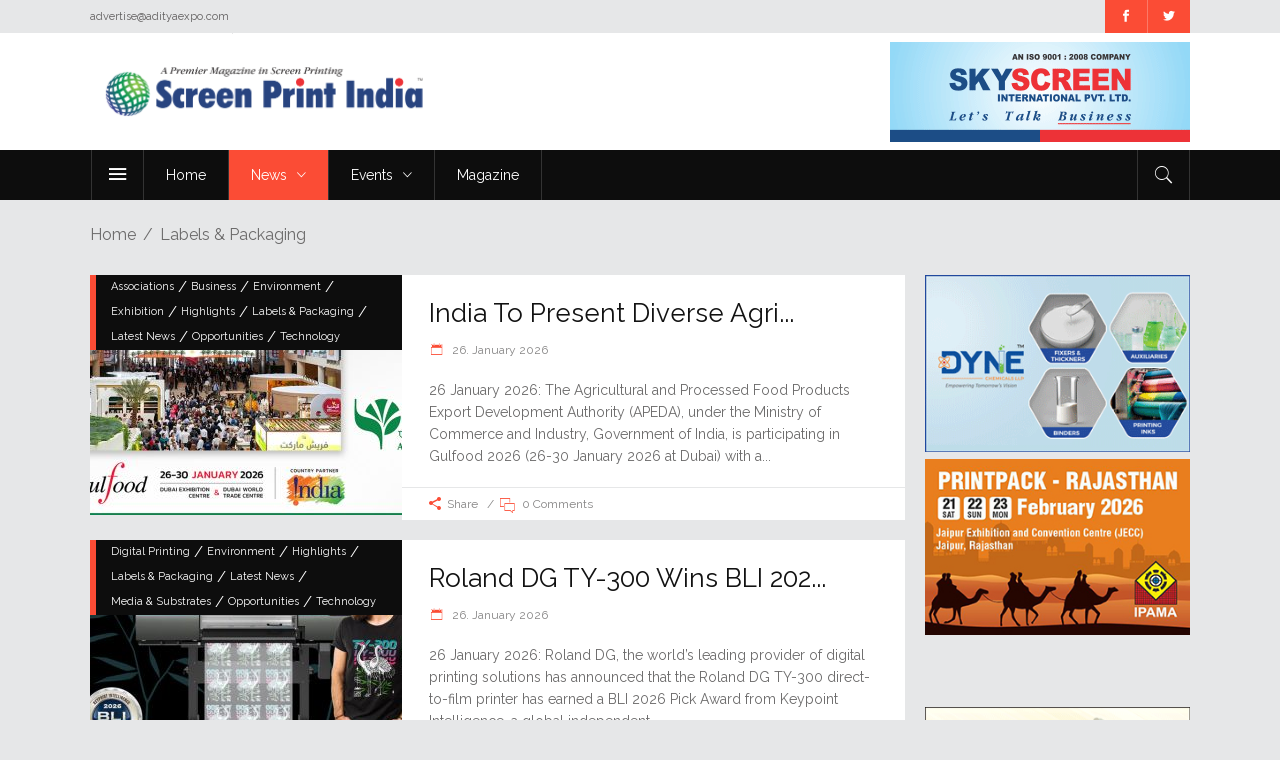

--- FILE ---
content_type: text/html; charset=UTF-8
request_url: https://www.screenprintindia.com/category/labesl-packaging/
body_size: 26295
content:
<!DOCTYPE html>
<html lang="en-US">
<head><script data-no-optimize="1">var litespeed_docref=sessionStorage.getItem("litespeed_docref");litespeed_docref&&(Object.defineProperty(document,"referrer",{get:function(){return litespeed_docref}}),sessionStorage.removeItem("litespeed_docref"));</script>
<meta name="description" content="Screen Print India Magazine - A Premier Magazine on Screen Printing, Textile Printing, Digital Printing">
<link rel="canonical" href="https://screenprintindia.com/" />
<meta property="og:locale" content="en_US" />
<meta property="og:type" content="website" />
<meta property="og:title" content="Sceeen Printing Textile Printing, Digital Printing, Sublimation Printing News, Views &amp; Articles" />
<meta property="og:description" content="News &amp; articles of global Screen Printing, Textile Printing , Sublimation Printing" />
<meta property="og:url" content="http://screenprintindia.com/" />
<meta property="og:site_name" content="Screen Print India News, Views &amp; Articles" />
<meta property="og:image:width" content="614" />
<meta property="og:image:height" content="860" />
<link rel="shortcut icon" href="/favicon.ico" type="image/x-icon">
<link rel="icon" href="/favicon.ico" type="image/x-icon">


<!-- Google Tag Manager -->
<script>(function(w,d,s,l,i){w[l]=w[l]||[];w[l].push({'gtm.start':
new Date().getTime(),event:'gtm.js'});var f=d.getElementsByTagName(s)[0],
j=d.createElement(s),dl=l!='dataLayer'?'&l='+l:'';j.async=true;j.src=
'https://www.googletagmanager.com/gtm.js?id='+i+dl;f.parentNode.insertBefore(j,f);
})(window,document,'script','dataLayer','GTM-55PNP4HW');</script>
<!-- End Google Tag Manager -->    

<!-- Global site tag (gtag.js) - Google Analytics -->
<script async src="https://www.googletagmanager.com/gtag/js?id=UA-7007453-7"></script>
<script>
  window.dataLayer = window.dataLayer || [];
  function gtag(){dataLayer.push(arguments);}
  gtag('js', new Date());

  gtag('config', 'UA-7007453-7');
</script>    
    	
        <meta charset="UTF-8"/>

        <link rel="profile" href="http://gmpg.org/xfn/11"/>
        <link rel="pingback" href="https://www.screenprintindia.com/xmlrpc.php"/>
                    <meta name="viewport" content="width=device-width,initial-scale=1,user-scalable=no">
        
	<title>Labels &amp; Packaging &#8211; Screen Print India Magazine</title>
<meta name='robots' content='max-image-preview:large' />
<link rel='dns-prefetch' href='//fonts.googleapis.com' />
<link rel="alternate" type="application/rss+xml" title="Screen Print India Magazine &raquo; Feed" href="https://www.screenprintindia.com/feed/" />
<link rel="alternate" type="application/rss+xml" title="Screen Print India Magazine &raquo; Comments Feed" href="https://www.screenprintindia.com/comments/feed/" />
<link rel="alternate" type="application/rss+xml" title="Screen Print India Magazine &raquo; Labels &amp; Packaging Category Feed" href="https://www.screenprintindia.com/category/labesl-packaging/feed/" />
<style id='wp-img-auto-sizes-contain-inline-css' type='text/css'>
img:is([sizes=auto i],[sizes^="auto," i]){contain-intrinsic-size:3000px 1500px}
/*# sourceURL=wp-img-auto-sizes-contain-inline-css */
</style>

<style id='wp-emoji-styles-inline-css' type='text/css'>

	img.wp-smiley, img.emoji {
		display: inline !important;
		border: none !important;
		box-shadow: none !important;
		height: 1em !important;
		width: 1em !important;
		margin: 0 0.07em !important;
		vertical-align: -0.1em !important;
		background: none !important;
		padding: 0 !important;
	}
/*# sourceURL=wp-emoji-styles-inline-css */
</style>
<link rel='stylesheet' id='wp-block-library-css' href='https://www.screenprintindia.com/wp-includes/css/dist/block-library/style.min.css?ver=6.9' type='text/css' media='all' />
<style id='global-styles-inline-css' type='text/css'>
:root{--wp--preset--aspect-ratio--square: 1;--wp--preset--aspect-ratio--4-3: 4/3;--wp--preset--aspect-ratio--3-4: 3/4;--wp--preset--aspect-ratio--3-2: 3/2;--wp--preset--aspect-ratio--2-3: 2/3;--wp--preset--aspect-ratio--16-9: 16/9;--wp--preset--aspect-ratio--9-16: 9/16;--wp--preset--color--black: #000000;--wp--preset--color--cyan-bluish-gray: #abb8c3;--wp--preset--color--white: #ffffff;--wp--preset--color--pale-pink: #f78da7;--wp--preset--color--vivid-red: #cf2e2e;--wp--preset--color--luminous-vivid-orange: #ff6900;--wp--preset--color--luminous-vivid-amber: #fcb900;--wp--preset--color--light-green-cyan: #7bdcb5;--wp--preset--color--vivid-green-cyan: #00d084;--wp--preset--color--pale-cyan-blue: #8ed1fc;--wp--preset--color--vivid-cyan-blue: #0693e3;--wp--preset--color--vivid-purple: #9b51e0;--wp--preset--gradient--vivid-cyan-blue-to-vivid-purple: linear-gradient(135deg,rgb(6,147,227) 0%,rgb(155,81,224) 100%);--wp--preset--gradient--light-green-cyan-to-vivid-green-cyan: linear-gradient(135deg,rgb(122,220,180) 0%,rgb(0,208,130) 100%);--wp--preset--gradient--luminous-vivid-amber-to-luminous-vivid-orange: linear-gradient(135deg,rgb(252,185,0) 0%,rgb(255,105,0) 100%);--wp--preset--gradient--luminous-vivid-orange-to-vivid-red: linear-gradient(135deg,rgb(255,105,0) 0%,rgb(207,46,46) 100%);--wp--preset--gradient--very-light-gray-to-cyan-bluish-gray: linear-gradient(135deg,rgb(238,238,238) 0%,rgb(169,184,195) 100%);--wp--preset--gradient--cool-to-warm-spectrum: linear-gradient(135deg,rgb(74,234,220) 0%,rgb(151,120,209) 20%,rgb(207,42,186) 40%,rgb(238,44,130) 60%,rgb(251,105,98) 80%,rgb(254,248,76) 100%);--wp--preset--gradient--blush-light-purple: linear-gradient(135deg,rgb(255,206,236) 0%,rgb(152,150,240) 100%);--wp--preset--gradient--blush-bordeaux: linear-gradient(135deg,rgb(254,205,165) 0%,rgb(254,45,45) 50%,rgb(107,0,62) 100%);--wp--preset--gradient--luminous-dusk: linear-gradient(135deg,rgb(255,203,112) 0%,rgb(199,81,192) 50%,rgb(65,88,208) 100%);--wp--preset--gradient--pale-ocean: linear-gradient(135deg,rgb(255,245,203) 0%,rgb(182,227,212) 50%,rgb(51,167,181) 100%);--wp--preset--gradient--electric-grass: linear-gradient(135deg,rgb(202,248,128) 0%,rgb(113,206,126) 100%);--wp--preset--gradient--midnight: linear-gradient(135deg,rgb(2,3,129) 0%,rgb(40,116,252) 100%);--wp--preset--font-size--small: 13px;--wp--preset--font-size--medium: 20px;--wp--preset--font-size--large: 36px;--wp--preset--font-size--x-large: 42px;--wp--preset--spacing--20: 0.44rem;--wp--preset--spacing--30: 0.67rem;--wp--preset--spacing--40: 1rem;--wp--preset--spacing--50: 1.5rem;--wp--preset--spacing--60: 2.25rem;--wp--preset--spacing--70: 3.38rem;--wp--preset--spacing--80: 5.06rem;--wp--preset--shadow--natural: 6px 6px 9px rgba(0, 0, 0, 0.2);--wp--preset--shadow--deep: 12px 12px 50px rgba(0, 0, 0, 0.4);--wp--preset--shadow--sharp: 6px 6px 0px rgba(0, 0, 0, 0.2);--wp--preset--shadow--outlined: 6px 6px 0px -3px rgb(255, 255, 255), 6px 6px rgb(0, 0, 0);--wp--preset--shadow--crisp: 6px 6px 0px rgb(0, 0, 0);}:where(.is-layout-flex){gap: 0.5em;}:where(.is-layout-grid){gap: 0.5em;}body .is-layout-flex{display: flex;}.is-layout-flex{flex-wrap: wrap;align-items: center;}.is-layout-flex > :is(*, div){margin: 0;}body .is-layout-grid{display: grid;}.is-layout-grid > :is(*, div){margin: 0;}:where(.wp-block-columns.is-layout-flex){gap: 2em;}:where(.wp-block-columns.is-layout-grid){gap: 2em;}:where(.wp-block-post-template.is-layout-flex){gap: 1.25em;}:where(.wp-block-post-template.is-layout-grid){gap: 1.25em;}.has-black-color{color: var(--wp--preset--color--black) !important;}.has-cyan-bluish-gray-color{color: var(--wp--preset--color--cyan-bluish-gray) !important;}.has-white-color{color: var(--wp--preset--color--white) !important;}.has-pale-pink-color{color: var(--wp--preset--color--pale-pink) !important;}.has-vivid-red-color{color: var(--wp--preset--color--vivid-red) !important;}.has-luminous-vivid-orange-color{color: var(--wp--preset--color--luminous-vivid-orange) !important;}.has-luminous-vivid-amber-color{color: var(--wp--preset--color--luminous-vivid-amber) !important;}.has-light-green-cyan-color{color: var(--wp--preset--color--light-green-cyan) !important;}.has-vivid-green-cyan-color{color: var(--wp--preset--color--vivid-green-cyan) !important;}.has-pale-cyan-blue-color{color: var(--wp--preset--color--pale-cyan-blue) !important;}.has-vivid-cyan-blue-color{color: var(--wp--preset--color--vivid-cyan-blue) !important;}.has-vivid-purple-color{color: var(--wp--preset--color--vivid-purple) !important;}.has-black-background-color{background-color: var(--wp--preset--color--black) !important;}.has-cyan-bluish-gray-background-color{background-color: var(--wp--preset--color--cyan-bluish-gray) !important;}.has-white-background-color{background-color: var(--wp--preset--color--white) !important;}.has-pale-pink-background-color{background-color: var(--wp--preset--color--pale-pink) !important;}.has-vivid-red-background-color{background-color: var(--wp--preset--color--vivid-red) !important;}.has-luminous-vivid-orange-background-color{background-color: var(--wp--preset--color--luminous-vivid-orange) !important;}.has-luminous-vivid-amber-background-color{background-color: var(--wp--preset--color--luminous-vivid-amber) !important;}.has-light-green-cyan-background-color{background-color: var(--wp--preset--color--light-green-cyan) !important;}.has-vivid-green-cyan-background-color{background-color: var(--wp--preset--color--vivid-green-cyan) !important;}.has-pale-cyan-blue-background-color{background-color: var(--wp--preset--color--pale-cyan-blue) !important;}.has-vivid-cyan-blue-background-color{background-color: var(--wp--preset--color--vivid-cyan-blue) !important;}.has-vivid-purple-background-color{background-color: var(--wp--preset--color--vivid-purple) !important;}.has-black-border-color{border-color: var(--wp--preset--color--black) !important;}.has-cyan-bluish-gray-border-color{border-color: var(--wp--preset--color--cyan-bluish-gray) !important;}.has-white-border-color{border-color: var(--wp--preset--color--white) !important;}.has-pale-pink-border-color{border-color: var(--wp--preset--color--pale-pink) !important;}.has-vivid-red-border-color{border-color: var(--wp--preset--color--vivid-red) !important;}.has-luminous-vivid-orange-border-color{border-color: var(--wp--preset--color--luminous-vivid-orange) !important;}.has-luminous-vivid-amber-border-color{border-color: var(--wp--preset--color--luminous-vivid-amber) !important;}.has-light-green-cyan-border-color{border-color: var(--wp--preset--color--light-green-cyan) !important;}.has-vivid-green-cyan-border-color{border-color: var(--wp--preset--color--vivid-green-cyan) !important;}.has-pale-cyan-blue-border-color{border-color: var(--wp--preset--color--pale-cyan-blue) !important;}.has-vivid-cyan-blue-border-color{border-color: var(--wp--preset--color--vivid-cyan-blue) !important;}.has-vivid-purple-border-color{border-color: var(--wp--preset--color--vivid-purple) !important;}.has-vivid-cyan-blue-to-vivid-purple-gradient-background{background: var(--wp--preset--gradient--vivid-cyan-blue-to-vivid-purple) !important;}.has-light-green-cyan-to-vivid-green-cyan-gradient-background{background: var(--wp--preset--gradient--light-green-cyan-to-vivid-green-cyan) !important;}.has-luminous-vivid-amber-to-luminous-vivid-orange-gradient-background{background: var(--wp--preset--gradient--luminous-vivid-amber-to-luminous-vivid-orange) !important;}.has-luminous-vivid-orange-to-vivid-red-gradient-background{background: var(--wp--preset--gradient--luminous-vivid-orange-to-vivid-red) !important;}.has-very-light-gray-to-cyan-bluish-gray-gradient-background{background: var(--wp--preset--gradient--very-light-gray-to-cyan-bluish-gray) !important;}.has-cool-to-warm-spectrum-gradient-background{background: var(--wp--preset--gradient--cool-to-warm-spectrum) !important;}.has-blush-light-purple-gradient-background{background: var(--wp--preset--gradient--blush-light-purple) !important;}.has-blush-bordeaux-gradient-background{background: var(--wp--preset--gradient--blush-bordeaux) !important;}.has-luminous-dusk-gradient-background{background: var(--wp--preset--gradient--luminous-dusk) !important;}.has-pale-ocean-gradient-background{background: var(--wp--preset--gradient--pale-ocean) !important;}.has-electric-grass-gradient-background{background: var(--wp--preset--gradient--electric-grass) !important;}.has-midnight-gradient-background{background: var(--wp--preset--gradient--midnight) !important;}.has-small-font-size{font-size: var(--wp--preset--font-size--small) !important;}.has-medium-font-size{font-size: var(--wp--preset--font-size--medium) !important;}.has-large-font-size{font-size: var(--wp--preset--font-size--large) !important;}.has-x-large-font-size{font-size: var(--wp--preset--font-size--x-large) !important;}
/*# sourceURL=global-styles-inline-css */
</style>

<style id='classic-theme-styles-inline-css' type='text/css'>
/*! This file is auto-generated */
.wp-block-button__link{color:#fff;background-color:#32373c;border-radius:9999px;box-shadow:none;text-decoration:none;padding:calc(.667em + 2px) calc(1.333em + 2px);font-size:1.125em}.wp-block-file__button{background:#32373c;color:#fff;text-decoration:none}
/*# sourceURL=/wp-includes/css/classic-themes.min.css */
</style>
<link rel='stylesheet' id='contact-form-7-css' href='https://www.screenprintindia.com/wp-content/plugins/contact-form-7/includes/css/styles.css?ver=6.1.4' type='text/css' media='all' />
<link rel='stylesheet' id='logooos-style-css' href='https://www.screenprintindia.com/wp-content/plugins/wp_logooos_plugin/css/logos.css?ver=6.9' type='text/css' media='all' />
<link rel='stylesheet' id='discussion_default_style-css' href='https://www.screenprintindia.com/wp-content/themes/discussionwp/style.css?ver=6.9' type='text/css' media='all' />
<link rel='stylesheet' id='discussion_modules-css' href='https://www.screenprintindia.com/wp-content/themes/discussionwp/assets/css/modules.min.css?ver=6.9' type='text/css' media='all' />
<style id='discussion_modules-inline-css' type='text/css'>
@media only screen and (max-width: 1440px) and (min-width:1201px){
.mkd-pb-one-holder .mkd-pb-one-non-featured .mkd-pt-seven-item:last-child{
    display: none;
}

.mkd-pb-one-holder .mkd-pb-one-non-featured .mkd-pt-seven-item .mkd-pt-seven-item-inner{
 padding: 13px;   
}
}

@media only screen and (max-width: 1024px) {
    .mkd-top-bar .widget_nav_menu{
        display: none;
    }
}
@media only screen and (max-width: 768px) {
    .mkd-top-bar .mkd-position-right-inner > .widget:first-child{
        margin-right: 0px;
    }
    .mkd-top-bar #lang_sel{
        display: none;
    }
}@media only screen and (min-width: 1024px) and (max-width: 1400px){}
/*# sourceURL=discussion_modules-inline-css */
</style>
<link rel='stylesheet' id='mkd_font_awesome-css' href='https://www.screenprintindia.com/wp-content/themes/discussionwp/assets/css/font-awesome/css/font-awesome.min.css?ver=6.9' type='text/css' media='all' />
<link rel='stylesheet' id='mkd_font_elegant-css' href='https://www.screenprintindia.com/wp-content/themes/discussionwp/assets/css/elegant-icons/style.min.css?ver=6.9' type='text/css' media='all' />
<link rel='stylesheet' id='mkd_ion_icons-css' href='https://www.screenprintindia.com/wp-content/themes/discussionwp/assets/css/ion-icons/css/ionicons.min.css?ver=6.9' type='text/css' media='all' />
<link rel='stylesheet' id='mkd_linea_icons-css' href='https://www.screenprintindia.com/wp-content/themes/discussionwp/assets/css/linea-icons/style.css?ver=6.9' type='text/css' media='all' />
<link rel='stylesheet' id='mediaelement-css' href='https://www.screenprintindia.com/wp-includes/js/mediaelement/mediaelementplayer-legacy.min.css?ver=4.2.17' type='text/css' media='all' />
<link rel='stylesheet' id='wp-mediaelement-css' href='https://www.screenprintindia.com/wp-includes/js/mediaelement/wp-mediaelement.min.css?ver=6.9' type='text/css' media='all' />
<link rel='stylesheet' id='discussion_modules_responsive-css' href='https://www.screenprintindia.com/wp-content/themes/discussionwp/assets/css/modules-responsive.min.css?ver=6.9' type='text/css' media='all' />
<link rel='stylesheet' id='discussion_style_dynamic_responsive-css' href='https://www.screenprintindia.com/wp-content/themes/discussionwp/assets/css/style_dynamic_responsive.css?ver=1683563755' type='text/css' media='all' />
<link rel='stylesheet' id='discussion_style_dynamic-css' href='https://www.screenprintindia.com/wp-content/themes/discussionwp/assets/css/style_dynamic.css?ver=1683563755' type='text/css' media='all' />
<link rel='stylesheet' id='js_composer_front-css' href='https://www.screenprintindia.com/wp-content/plugins/js_composer/assets/css/js_composer.min.css?ver=8.0' type='text/css' media='all' />
<link rel='stylesheet' id='discussion_google_fonts-css' href='https://fonts.googleapis.com/css?family=Roboto+Slab%3A100%2C100italic%2C200%2C200italic%2C300%2C300italic%2C400%2C400italic%2C500%2C500italic%2C600%2C600italic%2C700%2C700italic%2C800%2C800italic%2C900%2C900italic%7CLato%3A100%2C100italic%2C200%2C200italic%2C300%2C300italic%2C400%2C400italic%2C500%2C500italic%2C600%2C600italic%2C700%2C700italic%2C800%2C800italic%2C900%2C900italic%7CRaleway%3A100%2C100italic%2C200%2C200italic%2C300%2C300italic%2C400%2C400italic%2C500%2C500italic%2C600%2C600italic%2C700%2C700italic%2C800%2C800italic%2C900%2C900italic&#038;subset=latin%2Clatin-ext&#038;ver=1.0.0' type='text/css' media='all' />
<link rel='stylesheet' id='evcal_google_fonts-css' href='//fonts.googleapis.com/css?family=Oswald%3A400%2C300%7COpen+Sans%3A700%2C400%2C400i%7CRoboto%3A700%2C400&#038;ver=6.9' type='text/css' media='screen' />
<link rel='stylesheet' id='evcal_cal_default-css' href='//www.screenprintindia.com/wp-content/plugins/eventON/assets/css/eventon_styles.css?ver=2.8.2' type='text/css' media='all' />
<link rel='stylesheet' id='evo_font_icons-css' href='//www.screenprintindia.com/wp-content/plugins/eventON/assets/fonts/font-awesome.css?ver=2.8.2' type='text/css' media='all' />
<link rel='stylesheet' id='eventon_dynamic_styles-css' href='//www.screenprintindia.com/wp-content/plugins/eventON/assets/css/eventon_dynamic_styles.css?ver=2.8.2' type='text/css' media='all' />
<script type="text/javascript" src="https://www.screenprintindia.com/wp-includes/js/jquery/jquery.min.js?ver=3.7.1" id="jquery-core-js"></script>
<script type="text/javascript" src="https://www.screenprintindia.com/wp-includes/js/jquery/jquery-migrate.min.js?ver=3.4.1" id="jquery-migrate-js"></script>
<script type="text/javascript" src="https://www.screenprintindia.com/wp-content/plugins/wp_logooos_plugin/js/jquery.carouFredSel-6.2.1.js?ver=6.9" id="logooos_carouFredSel-js"></script>
<script type="text/javascript" src="https://www.screenprintindia.com/wp-content/plugins/wp_logooos_plugin/js/logos.js?ver=6.9" id="logooos_script-js"></script>
<script></script><link rel="https://api.w.org/" href="https://www.screenprintindia.com/wp-json/" /><link rel="alternate" title="JSON" type="application/json" href="https://www.screenprintindia.com/wp-json/wp/v2/categories/7" /><link rel="EditURI" type="application/rsd+xml" title="RSD" href="https://www.screenprintindia.com/xmlrpc.php?rsd" />
<meta name="generator" content="WordPress 6.9" />


<!-- EventON Version -->
<meta name="generator" content="EventON 2.8.2" />

<meta name="generator" content="Powered by WPBakery Page Builder - drag and drop page builder for WordPress."/>
<meta name="generator" content="Powered by Slider Revolution 6.7.25 - responsive, Mobile-Friendly Slider Plugin for WordPress with comfortable drag and drop interface." />
<script>function setREVStartSize(e){
			//window.requestAnimationFrame(function() {
				window.RSIW = window.RSIW===undefined ? window.innerWidth : window.RSIW;
				window.RSIH = window.RSIH===undefined ? window.innerHeight : window.RSIH;
				try {
					var pw = document.getElementById(e.c).parentNode.offsetWidth,
						newh;
					pw = pw===0 || isNaN(pw) || (e.l=="fullwidth" || e.layout=="fullwidth") ? window.RSIW : pw;
					e.tabw = e.tabw===undefined ? 0 : parseInt(e.tabw);
					e.thumbw = e.thumbw===undefined ? 0 : parseInt(e.thumbw);
					e.tabh = e.tabh===undefined ? 0 : parseInt(e.tabh);
					e.thumbh = e.thumbh===undefined ? 0 : parseInt(e.thumbh);
					e.tabhide = e.tabhide===undefined ? 0 : parseInt(e.tabhide);
					e.thumbhide = e.thumbhide===undefined ? 0 : parseInt(e.thumbhide);
					e.mh = e.mh===undefined || e.mh=="" || e.mh==="auto" ? 0 : parseInt(e.mh,0);
					if(e.layout==="fullscreen" || e.l==="fullscreen")
						newh = Math.max(e.mh,window.RSIH);
					else{
						e.gw = Array.isArray(e.gw) ? e.gw : [e.gw];
						for (var i in e.rl) if (e.gw[i]===undefined || e.gw[i]===0) e.gw[i] = e.gw[i-1];
						e.gh = e.el===undefined || e.el==="" || (Array.isArray(e.el) && e.el.length==0)? e.gh : e.el;
						e.gh = Array.isArray(e.gh) ? e.gh : [e.gh];
						for (var i in e.rl) if (e.gh[i]===undefined || e.gh[i]===0) e.gh[i] = e.gh[i-1];
											
						var nl = new Array(e.rl.length),
							ix = 0,
							sl;
						e.tabw = e.tabhide>=pw ? 0 : e.tabw;
						e.thumbw = e.thumbhide>=pw ? 0 : e.thumbw;
						e.tabh = e.tabhide>=pw ? 0 : e.tabh;
						e.thumbh = e.thumbhide>=pw ? 0 : e.thumbh;
						for (var i in e.rl) nl[i] = e.rl[i]<window.RSIW ? 0 : e.rl[i];
						sl = nl[0];
						for (var i in nl) if (sl>nl[i] && nl[i]>0) { sl = nl[i]; ix=i;}
						var m = pw>(e.gw[ix]+e.tabw+e.thumbw) ? 1 : (pw-(e.tabw+e.thumbw)) / (e.gw[ix]);
						newh =  (e.gh[ix] * m) + (e.tabh + e.thumbh);
					}
					var el = document.getElementById(e.c);
					if (el!==null && el) el.style.height = newh+"px";
					el = document.getElementById(e.c+"_wrapper");
					if (el!==null && el) {
						el.style.height = newh+"px";
						el.style.display = "block";
					}
				} catch(e){
					console.log("Failure at Presize of Slider:" + e)
				}
			//});
		  };</script>
<noscript><style> .wpb_animate_when_almost_visible { opacity: 1; }</style></noscript><link rel='stylesheet' id='rs-plugin-settings-css' href='//www.screenprintindia.com/wp-content/plugins/revslider/sr6/assets/css/rs6.css?ver=6.7.25' type='text/css' media='all' />
<style id='rs-plugin-settings-inline-css' type='text/css'>
#rs-demo-id {}
/*# sourceURL=rs-plugin-settings-inline-css */
</style>
</head>
<body class="archive category category-labesl-packaging category-7 wp-theme-discussionwp mkd-core-1.1 mkd-smooth-scroll mkd-blog-installed mkd-header-type3 mkd-sticky-header-on-scroll-down-up mkd-default-mobile-header mkd-sticky-up-mobile-header mkd-apsc-custom-style-enabled mkd-side-menu-slide-over-content mkd-width-280 wpb-js-composer js-comp-ver-8.0 vc_responsive" itemscope itemtype="http://schema.org/WebPage">
<!-- Google Tag Manager (noscript) -->
<noscript><iframe src="https://www.googletagmanager.com/ns.html?id=GTM-55PNP4HW"
height="0" width="0" style="display:none;visibility:hidden"></iframe></noscript>
<!-- End Google Tag Manager (noscript) -->    
<section class="mkd-side-menu right">
		<div class="mkd-close-side-menu-holder">
		<div class="mkd-close-side-menu-holder-inner">
			<a href="#" target="_self" class="mkd-close-side-menu">
				<span aria-hidden="true" class="icon_close"></span>
			</a>
		</div>
	</div>
	
        <div class="widget mkd-image-widget" style="padding: 25px 0 0 0">
            <a href="https://www.screenprintindia.com" target="_self"><img data-lazyloaded="1" src="[data-uri]" data-src="/wp-content/uploads/2018/12/Screen-Print-India-Magazine-W.png" alt="Screen Print India Magazine" /><noscript><img src="/wp-content/uploads/2018/12/Screen-Print-India-Magazine-W.png" alt="Screen Print India Magazine" /></noscript></a>        </div>
    <div id="custom_html-5" class="widget_text widget mkd-sidearea widget_custom_html"><div class="textwidget custom-html-widget"><h1>Screen Print India Magazine</h1>
<font color=#FFF>A Premier Magazine on Screen Printing, Textile Printing, Digital Printing</font></div></div></section><div class="mkd-wrapper">
    <div class="mkd-wrapper-inner">
        

<div class="mkd-top-bar">
        <div class="mkd-grid">
    		        <div class="mkd-vertical-align-containers mkd-50-50">
            <div class="mkd-position-left">
                <div class="mkd-position-left-inner">
                                            <div id="text-5" class="widget widget_text mkd-top-bar-widget">			<div class="textwidget">advertise@adityaexpo.com


<span class='mkd-vertical-separator' style="border-right-color: #E6E7E8;height: 33px;margin-left: 0px;margin-right: 30px"></span></div>
		</div>                                    </div>
            </div>
            <div class="mkd-position-right">
                <div class="mkd-position-right-inner">
                                            <div id="text-6" class="widget widget_text mkd-top-bar-widget">			<div class="textwidget"><div style="font-size: 0">

    <span class="mkd-icon-shortcode landscape" style="margin: 0;font-size:12px;height: 33px;line-height: 33px;width: 42px;background-color: fb4c35;border-style: solid;border-width: 0px"  data-hover-background-color="#3B5998" data-hover-color="#ffffff" data-color="#ffffff">
                    <a href="https://www.facebook.com/screenprintindia" target="_blank">
        
        <span aria-hidden="true" class="mkd-icon-font-elegant social_facebook mkd-icon-element" style="color: #ffffff;font-size:12px" ></span>
                    </a>
            </span>




<span class='mkd-vertical-separator' style="border-right-color: #fb7968;height: 33px;margin-left: 0px;margin-right: 0px"></span>


    <span class="mkd-icon-shortcode landscape" style="margin: 0px;font-size:12px;height: 33px;line-height: 33px;width: 42px;background-color: #fb4c35;border-style: solid;border-width: 0px"  data-hover-background-color="#517FA6" data-hover-color="#ffffff" data-color="#ffffff">
                    <a href="https://www.twitter.com/screenprint_spi" target="_blank">
        
        <span aria-hidden="true" class="mkd-icon-font-elegant social_twitter mkd-icon-element" style="color: #ffffff;font-size:12px" ></span>
                    </a>
            </span>

</div></div>
		</div>                                    </div>
            </div>
        </div>
        </div>
    </div>



<header class="mkd-page-header">
    <div class="mkd-logo-area">
        <div class="mkd-grid">
            <div class="mkd-vertical-align-containers">
                <div class="mkd-position-left">
                    <div class="mkd-position-left-inner">
                        
<div class="mkd-logo-wrapper">
    <a href="https://www.screenprintindia.com/" style="height: 55px;">
        <img data-lazyloaded="1" src="[data-uri]" class="mkd-normal-logo" data-src="https://www.screenprintindia.com/wp-content/uploads/2018/12/Screen-Print-India.png" alt="logo"/><noscript><img class="mkd-normal-logo" src="https://www.screenprintindia.com/wp-content/uploads/2018/12/Screen-Print-India.png" alt="logo"/></noscript>
        <img data-lazyloaded="1" src="[data-uri]" class="mkd-dark-logo" data-src="https://www.screenprintindia.com/wp-content/uploads/2018/12/Screen-Print-India.png" alt="dark logo"/><noscript><img class="mkd-dark-logo" src="https://www.screenprintindia.com/wp-content/uploads/2018/12/Screen-Print-India.png" alt="dark logo"/></noscript>        <img data-lazyloaded="1" src="[data-uri]" class="mkd-light-logo" data-src="https://www.screenprintindia.com/wp-content/uploads/2018/12/Screen-Print-India.png" alt="light logo"/><noscript><img class="mkd-light-logo" src="https://www.screenprintindia.com/wp-content/uploads/2018/12/Screen-Print-India.png" alt="light logo"/></noscript>    </a>
</div>

                    </div>
                </div>
                <div class="mkd-position-right">
                    <div class="mkd-position-right-inner">
                                                    
        <div class="widget mkd-image-widget" >
            <a href="http://www.skyscreenindia.com" target="_blank"><img data-lazyloaded="1" src="[data-uri]" data-src="https://www.screenprintindia.com/wp-content/uploads/2021/09/Skyscreen_International_Pvt_Ltd.gif" alt="Skyscreen International Pvt Ltd." /><noscript><img src="https://www.screenprintindia.com/wp-content/uploads/2021/09/Skyscreen_International_Pvt_Ltd.gif" alt="Skyscreen International Pvt Ltd." /></noscript></a>        </div>
                                                </div>
                </div>
            </div>
        </div>
    </div>
    <div class="mkd-menu-area">
        <div class="mkd-grid">
            <div class="mkd-vertical-align-containers">
                <div class="mkd-position-left">
                    <div class="mkd-position-left-inner">
                                                    <div id="mkd_side_area_opener-2" class="widget widget_mkd_side_area_opener mkd-left-from-main-menu">
        <a class="mkd-side-menu-button-opener normal"  href="javascript:void(0)">
            <i class="mkd-icon-ion-icon ion-android-menu " ></i>        </a>

        </div>                                                    
<nav class="mkd-main-menu mkd-drop-down mkd-default-nav">
    <ul id="menu-main-menu" class="clearfix"><li id="nav-menu-item-30962" class="menu-item menu-item-type-post_type menu-item-object-page menu-item-home  mkd-menu-narrow" ><a href="https://www.screenprintindia.com/" class=""><span class="item_outer"><span class="item_inner"><span class="menu_icon_wrapper"><i class="menu_icon blank fa"></i></span><span class="item_text">Home</span></span></span></a></li>
<li id="nav-menu-item-30963" class="menu-item menu-item-type-custom menu-item-object-custom current-menu-ancestor current-menu-parent menu-item-has-children mkd-active-item mkd-menu-has-sub mkd-menu-narrow" ><a href="#" class=" current "><span class="item_outer"><span class="item_inner"><span class="menu_icon_wrapper"><i class="menu_icon blank fa"></i></span><span class="item_text">News</span><span class="mkd_menu_arrow ion-ios-arrow-down"></span></span></span></a>
<div class="mkd-menu-second"><div class="mkd-menu-inner"><ul>
	<li id="nav-menu-item-33341" class="menu-item menu-item-type-taxonomy menu-item-object-category " ><a href="https://www.screenprintindia.com/category/business/" class=""><span class="item_outer"><span class="item_inner"><span class="menu_icon_wrapper"><i class="menu_icon blank fa"></i></span><span class="item_text">Business</span></span></span></a></li>
	<li id="nav-menu-item-30965" class="menu-item menu-item-type-taxonomy menu-item-object-category " ><a href="https://www.screenprintindia.com/category/digital-printing/" class=""><span class="item_outer"><span class="item_inner"><span class="menu_icon_wrapper"><i class="menu_icon blank fa"></i></span><span class="item_text">Digital Printing</span></span></span></a></li>
	<li id="nav-menu-item-30974" class="menu-item menu-item-type-taxonomy menu-item-object-category " ><a href="https://www.screenprintindia.com/category/textile-printing/" class=""><span class="item_outer"><span class="item_inner"><span class="menu_icon_wrapper"><i class="menu_icon blank fa"></i></span><span class="item_text">Textile Printing</span></span></span></a></li>
	<li id="nav-menu-item-30970" class="menu-item menu-item-type-taxonomy menu-item-object-category " ><a href="https://www.screenprintindia.com/category/inks-coatings/" class=""><span class="item_outer"><span class="item_inner"><span class="menu_icon_wrapper"><i class="menu_icon blank fa"></i></span><span class="item_text">Inks &#038; Coatings</span></span></span></a></li>
	<li id="nav-menu-item-30966" class="menu-item menu-item-type-taxonomy menu-item-object-category " ><a href="https://www.screenprintindia.com/category/environment/" class=""><span class="item_outer"><span class="item_inner"><span class="menu_icon_wrapper"><i class="menu_icon blank fa"></i></span><span class="item_text">Environment</span></span></span></a></li>
	<li id="nav-menu-item-30967" class="menu-item menu-item-type-taxonomy menu-item-object-category " ><a href="https://www.screenprintindia.com/category/exhibition/" class=""><span class="item_outer"><span class="item_inner"><span class="menu_icon_wrapper"><i class="menu_icon blank fa"></i></span><span class="item_text">Exhibition</span></span></span></a></li>
	<li id="nav-menu-item-30968" class="menu-item menu-item-type-taxonomy menu-item-object-category " ><a href="https://www.screenprintindia.com/category/graphic-printing/" class=""><span class="item_outer"><span class="item_inner"><span class="menu_icon_wrapper"><i class="menu_icon blank fa"></i></span><span class="item_text">Graphic Printing</span></span></span></a></li>
	<li id="nav-menu-item-30969" class="menu-item menu-item-type-taxonomy menu-item-object-category " ><a href="https://www.screenprintindia.com/category/industrial-printing/" class=""><span class="item_outer"><span class="item_inner"><span class="menu_icon_wrapper"><i class="menu_icon blank fa"></i></span><span class="item_text">Industrial Printing</span></span></span></a></li>
	<li id="nav-menu-item-30971" class="menu-item menu-item-type-taxonomy menu-item-object-category current-menu-item " ><a href="https://www.screenprintindia.com/category/labesl-packaging/" class=""><span class="item_outer"><span class="item_inner"><span class="menu_icon_wrapper"><i class="menu_icon blank fa"></i></span><span class="item_text">Labels &#038; Packaging</span></span></span></a></li>
	<li id="nav-menu-item-30972" class="menu-item menu-item-type-taxonomy menu-item-object-category " ><a href="https://www.screenprintindia.com/category/media-substrates/" class=""><span class="item_outer"><span class="item_inner"><span class="menu_icon_wrapper"><i class="menu_icon blank fa"></i></span><span class="item_text">Media &#038; Substrates</span></span></span></a></li>
	<li id="nav-menu-item-30976" class="menu-item menu-item-type-taxonomy menu-item-object-category " ><a href="https://www.screenprintindia.com/category/associations/" class=""><span class="item_outer"><span class="item_inner"><span class="menu_icon_wrapper"><i class="menu_icon blank fa"></i></span><span class="item_text">Associations</span></span></span></a></li>
	<li id="nav-menu-item-30975" class="menu-item menu-item-type-taxonomy menu-item-object-category " ><a href="https://www.screenprintindia.com/category/technology/" class=""><span class="item_outer"><span class="item_inner"><span class="menu_icon_wrapper"><i class="menu_icon blank fa"></i></span><span class="item_text">Technology</span></span></span></a></li>
</ul></div></div>
</li>
<li id="nav-menu-item-30860" class="menu-item menu-item-type-custom menu-item-object-custom menu-item-has-children  mkd-menu-has-sub mkd-menu-narrow" ><a href="#" class=""><span class="item_outer"><span class="item_inner"><span class="menu_icon_wrapper"><i class="menu_icon blank fa"></i></span><span class="item_text">Events</span><span class="mkd_menu_arrow ion-ios-arrow-down"></span></span></span></a>
<div class="mkd-menu-second"><div class="mkd-menu-inner"><ul>
	<li id="nav-menu-item-30862" class="menu-item menu-item-type-post_type menu-item-object-page " ><a href="https://www.screenprintindia.com/national-2/" class=""><span class="item_outer"><span class="item_inner"><span class="menu_icon_wrapper"><i class="menu_icon blank fa"></i></span><span class="item_text">National</span></span></span></a></li>
	<li id="nav-menu-item-30861" class="menu-item menu-item-type-post_type menu-item-object-page " ><a href="https://www.screenprintindia.com/international/" class=""><span class="item_outer"><span class="item_inner"><span class="menu_icon_wrapper"><i class="menu_icon blank fa"></i></span><span class="item_text">International</span></span></span></a></li>
</ul></div></div>
</li>
<li id="nav-menu-item-30983" class="menu-item menu-item-type-custom menu-item-object-custom  mkd-menu-narrow" ><a href="http://www.adityaexpo.com" class=""><span class="item_outer"><span class="item_inner"><span class="menu_icon_wrapper"><i class="menu_icon blank fa"></i></span><span class="item_text">Magazine</span></span></span></a></li>
</ul></nav>

                    </div>
                </div>
                <div class="mkd-position-right">
                    <div class="mkd-position-right-inner">
                                                    
        <div id="mkd_search_opener-2" class="widget widget_mkd_search_opener mkd-right-from-main-menu">            <a                  class="mkd-search-opener" href="javascript:void(0)">
                <i class="mkd-icon-ion-icon ion-ios-search " ></i>            </a>

            <div class="mkd-search-widget-holder">
                <form id="searchform-932203945" action="https://www.screenprintindia.com/" method="get">
                    <div class="mkd-form-holder">
                        <div class="mkd-column-left">
                            <input type="text" placeholder="Search" name="s" class="mkd-search-field" autocomplete="off" />
                        </div>
                        <div class="mkd-column-right">
                            <input type="submit" class="mkd-search-submit" value="GO" />
                        </div>
                    </div>
                </form>
            </div>
        </div>                                                </div>
                </div>
            </div>
        </div>
    </div>
    
	<div class="mkd-sticky-header">
				<div class="mkd-sticky-holder">
			<div class="mkd-grid">
				<div class=" mkd-vertical-align-containers">
					<div class="mkd-position-left">
						<div class="mkd-position-left-inner">
							
<div class="mkd-logo-wrapper">
    <a href="https://www.screenprintindia.com/" style="height: 55px;">
        <img data-lazyloaded="1" src="[data-uri]" data-src="https://www.screenprintindia.com/wp-content/uploads/2018/12/Screen-Print-India-Magazine-W.png" alt="logo"/><noscript><img src="https://www.screenprintindia.com/wp-content/uploads/2018/12/Screen-Print-India-Magazine-W.png" alt="logo"/></noscript>
    </a>
</div>

                            
<nav class="mkd-main-menu mkd-drop-down mkd-sticky-nav">
    <ul id="menu-main-menu-1" class="clearfix"><li id="sticky-nav-menu-item-30962" class="menu-item menu-item-type-post_type menu-item-object-page menu-item-home  mkd-menu-narrow" ><a href="https://www.screenprintindia.com/" class=""><span class="item_outer"><span class="item_inner"><span class="menu_icon_wrapper"><i class="menu_icon blank fa"></i></span><span class="item_text">Home</span></span></span></a></li>
<li id="sticky-nav-menu-item-30963" class="menu-item menu-item-type-custom menu-item-object-custom current-menu-ancestor current-menu-parent menu-item-has-children mkd-active-item mkd-menu-has-sub mkd-menu-narrow" ><a href="#" class=" current "><span class="item_outer"><span class="item_inner"><span class="menu_icon_wrapper"><i class="menu_icon blank fa"></i></span><span class="item_text">News</span><span class="mkd_menu_arrow ion-ios-arrow-down"></span></span></span></a>
<div class="mkd-menu-second"><div class="mkd-menu-inner"><ul>
	<li id="sticky-nav-menu-item-33341" class="menu-item menu-item-type-taxonomy menu-item-object-category " ><a href="https://www.screenprintindia.com/category/business/" class=""><span class="item_outer"><span class="item_inner"><span class="menu_icon_wrapper"><i class="menu_icon blank fa"></i></span><span class="item_text">Business</span></span></span></a></li>
	<li id="sticky-nav-menu-item-30965" class="menu-item menu-item-type-taxonomy menu-item-object-category " ><a href="https://www.screenprintindia.com/category/digital-printing/" class=""><span class="item_outer"><span class="item_inner"><span class="menu_icon_wrapper"><i class="menu_icon blank fa"></i></span><span class="item_text">Digital Printing</span></span></span></a></li>
	<li id="sticky-nav-menu-item-30974" class="menu-item menu-item-type-taxonomy menu-item-object-category " ><a href="https://www.screenprintindia.com/category/textile-printing/" class=""><span class="item_outer"><span class="item_inner"><span class="menu_icon_wrapper"><i class="menu_icon blank fa"></i></span><span class="item_text">Textile Printing</span></span></span></a></li>
	<li id="sticky-nav-menu-item-30970" class="menu-item menu-item-type-taxonomy menu-item-object-category " ><a href="https://www.screenprintindia.com/category/inks-coatings/" class=""><span class="item_outer"><span class="item_inner"><span class="menu_icon_wrapper"><i class="menu_icon blank fa"></i></span><span class="item_text">Inks &#038; Coatings</span></span></span></a></li>
	<li id="sticky-nav-menu-item-30966" class="menu-item menu-item-type-taxonomy menu-item-object-category " ><a href="https://www.screenprintindia.com/category/environment/" class=""><span class="item_outer"><span class="item_inner"><span class="menu_icon_wrapper"><i class="menu_icon blank fa"></i></span><span class="item_text">Environment</span></span></span></a></li>
	<li id="sticky-nav-menu-item-30967" class="menu-item menu-item-type-taxonomy menu-item-object-category " ><a href="https://www.screenprintindia.com/category/exhibition/" class=""><span class="item_outer"><span class="item_inner"><span class="menu_icon_wrapper"><i class="menu_icon blank fa"></i></span><span class="item_text">Exhibition</span></span></span></a></li>
	<li id="sticky-nav-menu-item-30968" class="menu-item menu-item-type-taxonomy menu-item-object-category " ><a href="https://www.screenprintindia.com/category/graphic-printing/" class=""><span class="item_outer"><span class="item_inner"><span class="menu_icon_wrapper"><i class="menu_icon blank fa"></i></span><span class="item_text">Graphic Printing</span></span></span></a></li>
	<li id="sticky-nav-menu-item-30969" class="menu-item menu-item-type-taxonomy menu-item-object-category " ><a href="https://www.screenprintindia.com/category/industrial-printing/" class=""><span class="item_outer"><span class="item_inner"><span class="menu_icon_wrapper"><i class="menu_icon blank fa"></i></span><span class="item_text">Industrial Printing</span></span></span></a></li>
	<li id="sticky-nav-menu-item-30971" class="menu-item menu-item-type-taxonomy menu-item-object-category current-menu-item " ><a href="https://www.screenprintindia.com/category/labesl-packaging/" class=""><span class="item_outer"><span class="item_inner"><span class="menu_icon_wrapper"><i class="menu_icon blank fa"></i></span><span class="item_text">Labels &#038; Packaging</span></span></span></a></li>
	<li id="sticky-nav-menu-item-30972" class="menu-item menu-item-type-taxonomy menu-item-object-category " ><a href="https://www.screenprintindia.com/category/media-substrates/" class=""><span class="item_outer"><span class="item_inner"><span class="menu_icon_wrapper"><i class="menu_icon blank fa"></i></span><span class="item_text">Media &#038; Substrates</span></span></span></a></li>
	<li id="sticky-nav-menu-item-30976" class="menu-item menu-item-type-taxonomy menu-item-object-category " ><a href="https://www.screenprintindia.com/category/associations/" class=""><span class="item_outer"><span class="item_inner"><span class="menu_icon_wrapper"><i class="menu_icon blank fa"></i></span><span class="item_text">Associations</span></span></span></a></li>
	<li id="sticky-nav-menu-item-30975" class="menu-item menu-item-type-taxonomy menu-item-object-category " ><a href="https://www.screenprintindia.com/category/technology/" class=""><span class="item_outer"><span class="item_inner"><span class="menu_icon_wrapper"><i class="menu_icon blank fa"></i></span><span class="item_text">Technology</span></span></span></a></li>
</ul></div></div>
</li>
<li id="sticky-nav-menu-item-30860" class="menu-item menu-item-type-custom menu-item-object-custom menu-item-has-children  mkd-menu-has-sub mkd-menu-narrow" ><a href="#" class=""><span class="item_outer"><span class="item_inner"><span class="menu_icon_wrapper"><i class="menu_icon blank fa"></i></span><span class="item_text">Events</span><span class="mkd_menu_arrow ion-ios-arrow-down"></span></span></span></a>
<div class="mkd-menu-second"><div class="mkd-menu-inner"><ul>
	<li id="sticky-nav-menu-item-30862" class="menu-item menu-item-type-post_type menu-item-object-page " ><a href="https://www.screenprintindia.com/national-2/" class=""><span class="item_outer"><span class="item_inner"><span class="menu_icon_wrapper"><i class="menu_icon blank fa"></i></span><span class="item_text">National</span></span></span></a></li>
	<li id="sticky-nav-menu-item-30861" class="menu-item menu-item-type-post_type menu-item-object-page " ><a href="https://www.screenprintindia.com/international/" class=""><span class="item_outer"><span class="item_inner"><span class="menu_icon_wrapper"><i class="menu_icon blank fa"></i></span><span class="item_text">International</span></span></span></a></li>
</ul></div></div>
</li>
<li id="sticky-nav-menu-item-30983" class="menu-item menu-item-type-custom menu-item-object-custom  mkd-menu-narrow" ><a href="http://www.adityaexpo.com" class=""><span class="item_outer"><span class="item_inner"><span class="menu_icon_wrapper"><i class="menu_icon blank fa"></i></span><span class="item_text">Magazine</span></span></span></a></li>
</ul></nav>

						</div>
					</div>
					<div class="mkd-position-right">
						<div class="mkd-position-right-inner">
															
        <div id="mkd_search_opener-3" class="widget widget_mkd_search_opener mkd-sticky-right">            <a                  class="mkd-search-opener" href="javascript:void(0)">
                <i class="mkd-icon-ion-icon ion-ios-search " ></i>            </a>

            <div class="mkd-search-widget-holder">
                <form id="searchform-1835341000" action="https://www.screenprintindia.com/" method="get">
                    <div class="mkd-form-holder">
                        <div class="mkd-column-left">
                            <input type="text" placeholder="Search" name="s" class="mkd-search-field" autocomplete="off" />
                        </div>
                        <div class="mkd-column-right">
                            <input type="submit" class="mkd-search-submit" value="GO" />
                        </div>
                    </div>
                </form>
            </div>
        </div>    													</div>
					</div>
				</div>
			</div>
		</div>
	</div>

</header>


<header class="mkd-mobile-header">
    <div class="mkd-mobile-header-inner">
                <div class="mkd-mobile-header-holder">
            <div class="mkd-grid">
                <div class="mkd-vertical-align-containers">
                                            <div class="mkd-position-left">
                            <div class="mkd-position-left-inner">
                                
<div class="mkd-mobile-logo-wrapper">
    <a href="https://www.screenprintindia.com/" style="height: 55px">
        <img data-lazyloaded="1" src="[data-uri]" data-src="https://www.screenprintindia.com/wp-content/uploads/2018/12/Screen-Print-India.png" alt="mobile-logo"/><noscript><img src="https://www.screenprintindia.com/wp-content/uploads/2018/12/Screen-Print-India.png" alt="mobile-logo"/></noscript>
    </a>
</div>

                            </div>
                        </div>
                                        <div class="mkd-position-right">
                        <div class="mkd-position-right-inner">
                                                                                        <div class="mkd-mobile-menu-opener">
                                    <a href="javascript:void(0)">
                                        <span class="mkd-mobile-opener-icon-holder">
                                            <span class="mkd-line line1"></span>
                                            <span class="mkd-line line2"></span>
                                            <span class="mkd-line line3"></span>
                                        </span>
                                    </a>
                                </div>
                                                    </div>
                    </div>
                </div> <!-- close .mkd-vertical-align-containers -->
            </div>
        </div>
        
<nav class="mkd-mobile-nav">
    <div class="mkd-grid">
        <ul id="menu-mobile-menu" class=""><li id="mobile-menu-item-57328" class="menu-item menu-item-type-post_type menu-item-object-page menu-item-home "><a href="https://www.screenprintindia.com/" class=""><span>Home</span></a></li>
<li id="mobile-menu-item-57329" class="menu-item menu-item-type-custom menu-item-object-custom menu-item-has-children  has_sub"><a href="#" class=""><span>Events</span></a><span class="mobile_arrow"><i class="mkd-sub-arrow ion-ios-arrow-right"></i></span>
<ul class="sub_menu">
	<li id="mobile-menu-item-57325" class="menu-item menu-item-type-post_type menu-item-object-page "><a href="https://www.screenprintindia.com/national-2/" class=""><span>National Events</span></a></li>
	<li id="mobile-menu-item-57324" class="menu-item menu-item-type-post_type menu-item-object-page "><a href="https://www.screenprintindia.com/international/" class=""><span>International Events</span></a></li>
</ul>
</li>
<li id="mobile-menu-item-57326" class="menu-item menu-item-type-custom menu-item-object-custom "><a href="https://www.adityaexpo.com/digital-issue/" class=""><span>Magazine</span></a></li>
</ul>    </div>
</nav>

    </div>

</header> <!-- close .mkd-mobile-header -->


                    <a id='mkd-back-to-top'  href='#'>
                <span class="mkd-icon-stack">
                     <span aria-hidden="true" class="mkd-icon-font-elegant arrow_carrot-2up " ></span>                </span>
                <span class="mkd-icon-stack-flip">
                     <span aria-hidden="true" class="mkd-icon-font-elegant arrow_carrot-2up " ></span>                </span>
            </a>
        
        <div class="mkd-content" >
            <div class="mkd-content-inner">
            	<div class="mkd-grid">
    <div class="mkd-title mkd-breadcrumbs-type mkd-content-left-alignment" style="height:auto;" data-height="0" >
        <div class="mkd-title-image"></div>
        <div class="mkd-title-holder" >
            <div class="mkd-container clearfix">
                <div class="mkd-container-inner">
                    <div class="mkd-title-breadcrumb-holder" style="">
                        <div class="mkd-breadcrumbs"><div class="mkd-breadcrumbs-inner"><a href="https://www.screenprintindia.com/">Home</a><span class='mkd-delimiter'></span><span class="mkd-current">Labels &amp; Packaging</span></div></div>                                            </div>
                </div>
            </div>
        </div>
    </div>
</div>
<div class="mkd-container">
	<div class="mkd-container-inner clearfix">
			<div class="mkd-two-columns-75-25  mkd-content-has-sidebar clearfix">
		<div class="mkd-column1 mkd-content-left-from-sidebar">
			<div class="mkd-column-inner">
				
<div class="mkd-unique-type clearfix">
				<div class="mkd-bnl-holder mkd-pl-two-holder mkd-post-columns-1">
				<div class="mkd-bnl-outer">
					<div class="mkd-bnl-inner">
					<div class="mkd-pt-two-item mkd-post-item">
	<div class="mkd-pt-two-item-inner">
					<div class="mkd-pt-two-image-holder">
				<div class="mkd-post-info-category"><a href="https://www.screenprintindia.com/category/associations/" rel="category tag">Associations</a> / <a href="https://www.screenprintindia.com/category/business/" rel="category tag">Business</a> / <a href="https://www.screenprintindia.com/category/environment/" rel="category tag">Environment</a> / <a href="https://www.screenprintindia.com/category/exhibition/" rel="category tag">Exhibition</a> / <a href="https://www.screenprintindia.com/category/breaking-news/" rel="category tag">Highlights</a> / <a href="https://www.screenprintindia.com/category/labesl-packaging/" rel="category tag">Labels &amp; Packaging</a> / <a href="https://www.screenprintindia.com/category/latest-news/" rel="category tag">Latest News</a> / <a href="https://www.screenprintindia.com/category/opportunities/" rel="category tag">Opportunities</a> / <a href="https://www.screenprintindia.com/category/technology/" rel="category tag">Technology</a></div>				<a itemprop="url" class="mkd-pt-two-link mkd-image-link" href="https://www.screenprintindia.com/india-to-present-diverse-agri-food-ecosystem-through-161-exhibitors-at-gulfood-2026/" target="_self" style="width: 312px">
					<img data-lazyloaded="1" src="[data-uri]" data-src="https://www.screenprintindia.com/wp-content/uploads/2026/01/GulfFood2026-312x240.jpg" alt="" width="312" height="240" /><noscript><img src="https://www.screenprintindia.com/wp-content/uploads/2026/01/GulfFood2026-312x240.jpg" alt="" width="312" height="240" /></noscript>				</a>
			</div>
				<div class="mkd-pt-two-content-holder">
			<div class="mkd-pt-two-content-holder-inner">
				<div class="mkd-pt-two-content-top-holder">
					<div class="mkd-pt-two-content-top-holder-cell">
						<h3 class="mkd-pt-two-title">
						<a itemprop="url" class="mkd-pt-link" href="https://www.screenprintindia.com/india-to-present-diverse-agri-food-ecosystem-through-161-exhibitors-at-gulfood-2026/" target="_self">
							India to Present Diverse Agri...						</a>
						</h3>
						<div itemprop="dateCreated" class="mkd-post-info-date entry-date updated">
			<a itemprop="url" href="https://www.screenprintindia.com/2026/01/">
		26. January 2026			</a>
		<meta itemprop="interactionCount" content="UserComments: 0"/>
</div>													<div class="mkd-pt-two-excerpt">
								<p class="mkd-post-excerpt">26 January 2026: The Agricultural and Processed Food Products Export Development Authority (APEDA), under the Ministry of Commerce and Industry, Government of India, is participating in Gulfood 2026 (26-30 January 2026 at Dubai) with a</p>							</div>
											</div>
				</div>
									<div class="mkd-pt-two-content-bottom-holder">
						<div class="mkd-pt-info-section clearfix">
							<div>
								<div class ="mkd-blog-share">
	<div class="mkd-social-share-holder mkd-dropdown">
		<a href="javascript:void(0)" target="_self" class="mkd-social-share-dropdown-opener">
			<span class="mkd-social-share-title">Share</span>
		</a>
		<div class="mkd-social-share-dropdown">
			<ul>
				<li class="mkd-pinterest-share">
	<a class="mkd-share-link" href="#" onclick="popUp=window.open('http://pinterest.com/pin/create/button/?url=https%3A%2F%2Fwww.screenprintindia.com%2Findia-to-present-diverse-agri-food-ecosystem-through-161-exhibitors-at-gulfood-2026%2F&amp;description=India to Present Diverse Agri-Food Ecosystem Through 161 Exhibitors at Gulfood 2026&amp;media=https%3A%2F%2Fwww.screenprintindia.com%2Fwp-content%2Fuploads%2F2026%2F01%2FGulfFood2026.jpg', 'popupwindow', 'scrollbars=yes,width=800,height=400');popUp.focus();return false;">
					<span class="mkd-social-network-icon social_pinterest"></span>
			</a>
</li><li class="mkd-tumblr-share">
	<a class="mkd-share-link" href="#" onclick="popUp=window.open('http://www.tumblr.com/share/link?url=https%3A%2F%2Fwww.screenprintindia.com%2Findia-to-present-diverse-agri-food-ecosystem-through-161-exhibitors-at-gulfood-2026%2F&amp;name=India+to+Present+Diverse+Agri-Food+Ecosystem+Through+161+Exhibitors+at+Gulfood+2026&amp;description=26+January+2026%3A+The+Agricultural+and+Processed+Food+Products+Export+Development+Authority+%28APEDA%29%2C+under+the+Ministry+of+Commerce+and+Industry%2C+Government+of+India%2C+is+participating+in+Gulfood+2026+%2826-30+January+2026+at+Dubai%29+with+a+strong%2C+expanded+and+high-impact+presence%2C+reinforcing+India%E2%80%99s+growing+stature+in+the+global+agri-food+trade.+India+is+the+Partner+Country+at+Gulfood+2026%2C+underscoring+its+strategic+importance+as+a+reliable+sourcing+destination+and+a+key+contributor+to+global+food+security+and+resilient+supply+chains.+India%E2%80%99s+participation+at+Gulfood+2026+marks+a+significant+scale-up+compared+to+previous+editions.+The+Indian+Pavilion+has+doubled+in+size+compared+to+%5B%26hellip%3B%5D', 'popupwindow', 'scrollbars=yes,width=800,height=400');popUp.focus();return false;">
					<span class="mkd-social-network-icon social_tumblr"></span>
			</a>
</li><li class="mkd-linkedin-share">
	<a class="mkd-share-link" href="#" onclick="popUp=window.open('https://www.linkedin.com/sharing/share-offsite/?url=https%3A%2F%2Fwww.screenprintindia.com%2Findia-to-present-diverse-agri-food-ecosystem-through-161-exhibitors-at-gulfood-2026%2F&amp;title=India+to+Present+Diverse+Agri-Food+Ecosystem+Through+161+Exhibitors+at+Gulfood+2026&amp;summary=India+to+Present+Diverse+Agri-Food+Ecosystem+Through+161+Exhibitors+at+Gulfood+2026', 'popupwindow', 'scrollbars=yes,width=800,height=400');popUp.focus();return false;">
					<span class="mkd-social-network-icon social_linkedin"></span>
			</a>
</li><li class="mkd-google_plus-share">
	<a class="mkd-share-link" href="#" onclick="popUp=window.open('https://plus.google.com/share?url=https%3A%2F%2Fwww.screenprintindia.com%2Findia-to-present-diverse-agri-food-ecosystem-through-161-exhibitors-at-gulfood-2026%2F', 'popupwindow', 'scrollbars=yes,width=800,height=400');popUp.focus();return false;">
					<span class="mkd-social-network-icon social_googleplus"></span>
			</a>
</li><li class="mkd-twitter-share">
	<a class="mkd-share-link" href="#" onclick="window.open('https://twitter.com/intent/tweet?text=26+January+2026%3A+The+Agricultural+and+Processed+Food+Products+Export+Development+Authority+%28APEDA%29%2C+under+the+https://www.screenprintindia.com/india-to-present-diverse-agri-food-ecosystem-through-161-exhibitors-at-gulfood-2026/', 'popupwindow', 'scrollbars=yes,width=800,height=400');">
					<span class="mkd-social-network-icon social_twitter"></span>
			</a>
</li><li class="mkd-facebook-share">
	<a class="mkd-share-link" href="#" onclick="window.open('http://www.facebook.com/sharer.php?s=100&amp;p[title]=India+to+Present+Diverse+Agri-Food+Ecosystem+Through+161+Exhibitors+at+Gulfood+2026&amp;p[url]=https%3A%2F%2Fwww.screenprintindia.com%2Findia-to-present-diverse-agri-food-ecosystem-through-161-exhibitors-at-gulfood-2026%2F&amp;p[images][0]=https://www.screenprintindia.com/wp-content/uploads/2026/01/GulfFood2026.jpg&amp;p[summary]=26+January+2026%3A+The+Agricultural+and+Processed+Food+Products+Export+Development+Authority+%28APEDA%29%2C+under+the+Ministry+of+Commerce+and+Industry%2C+Government+of+India%2C+is+participating+in+Gulfood+2026+%2826-30+January+2026+at+Dubai%29+with+a+strong%2C+expanded+and+high-impact+presence%2C+reinforcing+India%E2%80%99s+growing+stature+in+the+global+agri-food+trade.+India+is+the+Partner+Country+at+Gulfood+2026%2C+underscoring+its+strategic+importance+as+a+reliable+sourcing+destination+and+a+key+contributor+to+global+food+security+and+resilient+supply+chains.+India%E2%80%99s+participation+at+Gulfood+2026+marks+a+significant+scale-up+compared+to+previous+editions.+The+Indian+Pavilion+has+doubled+in+size+compared+to+%5B%26hellip%3B%5D', 'sharer', 'toolbar=0,status=0,width=620,height=280');">
					<span class="mkd-social-network-icon social_facebook"></span>
			</a>
</li>			</ul>
		</div>
	</div>
</div><div class="mkd-post-info-comments-holder"><a class="mkd-post-info-comments" href="https://www.screenprintindia.com/india-to-present-diverse-agri-food-ecosystem-through-161-exhibitors-at-gulfood-2026/#respond" target="_self">0 Comments</a></div>							</div>
						</div>
					</div>
							</div>
		</div>
	</div>
</div><div class="mkd-pt-two-item mkd-post-item">
	<div class="mkd-pt-two-item-inner">
					<div class="mkd-pt-two-image-holder">
				<div class="mkd-post-info-category"><a href="https://www.screenprintindia.com/category/digital-printing/" rel="category tag">Digital Printing</a> / <a href="https://www.screenprintindia.com/category/environment/" rel="category tag">Environment</a> / <a href="https://www.screenprintindia.com/category/breaking-news/" rel="category tag">Highlights</a> / <a href="https://www.screenprintindia.com/category/labesl-packaging/" rel="category tag">Labels &amp; Packaging</a> / <a href="https://www.screenprintindia.com/category/latest-news/" rel="category tag">Latest News</a> / <a href="https://www.screenprintindia.com/category/media-substrates/" rel="category tag">Media &amp; Substrates</a> / <a href="https://www.screenprintindia.com/category/opportunities/" rel="category tag">Opportunities</a> / <a href="https://www.screenprintindia.com/category/technology/" rel="category tag">Technology</a></div>				<a itemprop="url" class="mkd-pt-two-link mkd-image-link" href="https://www.screenprintindia.com/roland-dg-ty-300-wins-bli-2026-pick-award-from-keypoint-intelligence-for-outstanding-direct-to-film-performance/" target="_self" style="width: 312px">
					<img data-lazyloaded="1" src="[data-uri]" data-src="https://www.screenprintindia.com/wp-content/uploads/2026/01/Roland-02-1-312x240.jpg" alt="" width="312" height="240" /><noscript><img src="https://www.screenprintindia.com/wp-content/uploads/2026/01/Roland-02-1-312x240.jpg" alt="" width="312" height="240" /></noscript>				</a>
			</div>
				<div class="mkd-pt-two-content-holder">
			<div class="mkd-pt-two-content-holder-inner">
				<div class="mkd-pt-two-content-top-holder">
					<div class="mkd-pt-two-content-top-holder-cell">
						<h3 class="mkd-pt-two-title">
						<a itemprop="url" class="mkd-pt-link" href="https://www.screenprintindia.com/roland-dg-ty-300-wins-bli-2026-pick-award-from-keypoint-intelligence-for-outstanding-direct-to-film-performance/" target="_self">
							Roland DG TY-300 Wins BLI 202...						</a>
						</h3>
						<div itemprop="dateCreated" class="mkd-post-info-date entry-date updated">
			<a itemprop="url" href="https://www.screenprintindia.com/2026/01/">
		26. January 2026			</a>
		<meta itemprop="interactionCount" content="UserComments: 0"/>
</div>													<div class="mkd-pt-two-excerpt">
								<p class="mkd-post-excerpt">26 January 2026: Roland DG, the world’s leading provider of digital printing solutions has announced that the Roland DG TY-300 direct-to-film printer has earned a BLI 2026 Pick Award from Keypoint Intelligence, a global independent</p>							</div>
											</div>
				</div>
									<div class="mkd-pt-two-content-bottom-holder">
						<div class="mkd-pt-info-section clearfix">
							<div>
								<div class ="mkd-blog-share">
	<div class="mkd-social-share-holder mkd-dropdown">
		<a href="javascript:void(0)" target="_self" class="mkd-social-share-dropdown-opener">
			<span class="mkd-social-share-title">Share</span>
		</a>
		<div class="mkd-social-share-dropdown">
			<ul>
				<li class="mkd-pinterest-share">
	<a class="mkd-share-link" href="#" onclick="popUp=window.open('http://pinterest.com/pin/create/button/?url=https%3A%2F%2Fwww.screenprintindia.com%2Froland-dg-ty-300-wins-bli-2026-pick-award-from-keypoint-intelligence-for-outstanding-direct-to-film-performance%2F&amp;description=Roland DG TY-300 Wins BLI 2026 Pick Award from Keypoint Intelligence for Outstanding Direct-to-Film Performance&amp;media=https%3A%2F%2Fwww.screenprintindia.com%2Fwp-content%2Fuploads%2F2026%2F01%2FRoland-02-1.jpg', 'popupwindow', 'scrollbars=yes,width=800,height=400');popUp.focus();return false;">
					<span class="mkd-social-network-icon social_pinterest"></span>
			</a>
</li><li class="mkd-tumblr-share">
	<a class="mkd-share-link" href="#" onclick="popUp=window.open('http://www.tumblr.com/share/link?url=https%3A%2F%2Fwww.screenprintindia.com%2Froland-dg-ty-300-wins-bli-2026-pick-award-from-keypoint-intelligence-for-outstanding-direct-to-film-performance%2F&amp;name=Roland+DG+TY-300+Wins+BLI+2026+Pick+Award+from+Keypoint+Intelligence+for+Outstanding+Direct-to-Film+Performance&amp;description=26+January+2026%3A+Roland+DG%2C+the+world%E2%80%99s+leading+provider+of+digital+printing+solutions+has+announced+that+the+Roland+DG+TY-300+direct-to-film+printer+has+earned+a+BLI+2026+Pick+Award+from+Keypoint+Intelligence%2C+a+global+independent+research+organization+renowned+for+its+rigorous+testing+and+evaluation+of+print+and+imaging+technology.+After+undergoing+comprehensive+assessment+across+image+quality%2C+color+performance%2C+durability%2C+productivity+and+usability%2C+the+TY-300+was+recognized+with+the+accolade+of+%E2%80%9COutstanding+Direct-to-Film+Printer%E2%80%9D+in+the+1+and+2+printhead+%2860-80+cm%29+category+among+currently+tested+products+from+manufacturers+around+the+world.+%E2%80%9CThe+TY-300+delivered+an+exceptionally+strong+overall+performance+in+%5B%26hellip%3B%5D', 'popupwindow', 'scrollbars=yes,width=800,height=400');popUp.focus();return false;">
					<span class="mkd-social-network-icon social_tumblr"></span>
			</a>
</li><li class="mkd-linkedin-share">
	<a class="mkd-share-link" href="#" onclick="popUp=window.open('https://www.linkedin.com/sharing/share-offsite/?url=https%3A%2F%2Fwww.screenprintindia.com%2Froland-dg-ty-300-wins-bli-2026-pick-award-from-keypoint-intelligence-for-outstanding-direct-to-film-performance%2F&amp;title=Roland+DG+TY-300+Wins+BLI+2026+Pick+Award+from+Keypoint+Intelligence+for+Outstanding+Direct-to-Film+Performance&amp;summary=Roland+DG+TY-300+Wins+BLI+2026+Pick+Award+from+Keypoint+Intelligence+for+Outstanding+Direct-to-Film+Performance', 'popupwindow', 'scrollbars=yes,width=800,height=400');popUp.focus();return false;">
					<span class="mkd-social-network-icon social_linkedin"></span>
			</a>
</li><li class="mkd-google_plus-share">
	<a class="mkd-share-link" href="#" onclick="popUp=window.open('https://plus.google.com/share?url=https%3A%2F%2Fwww.screenprintindia.com%2Froland-dg-ty-300-wins-bli-2026-pick-award-from-keypoint-intelligence-for-outstanding-direct-to-film-performance%2F', 'popupwindow', 'scrollbars=yes,width=800,height=400');popUp.focus();return false;">
					<span class="mkd-social-network-icon social_googleplus"></span>
			</a>
</li><li class="mkd-twitter-share">
	<a class="mkd-share-link" href="#" onclick="window.open('https://twitter.com/intent/tweet?text=26+January+2026%3A+Roland+DG%2C+the+world%E2%80%99s+leading+provider+of+digital+printing+solutions+has+announced+that+the+Roland+https://www.screenprintindia.com/roland-dg-ty-300-wins-bli-2026-pick-award-from-keypoint-intelligence-for-outstanding-direct-to-film-performance/', 'popupwindow', 'scrollbars=yes,width=800,height=400');">
					<span class="mkd-social-network-icon social_twitter"></span>
			</a>
</li><li class="mkd-facebook-share">
	<a class="mkd-share-link" href="#" onclick="window.open('http://www.facebook.com/sharer.php?s=100&amp;p[title]=Roland+DG+TY-300+Wins+BLI+2026+Pick+Award+from+Keypoint+Intelligence+for+Outstanding+Direct-to-Film+Performance&amp;p[url]=https%3A%2F%2Fwww.screenprintindia.com%2Froland-dg-ty-300-wins-bli-2026-pick-award-from-keypoint-intelligence-for-outstanding-direct-to-film-performance%2F&amp;p[images][0]=https://www.screenprintindia.com/wp-content/uploads/2026/01/Roland-02-1.jpg&amp;p[summary]=26+January+2026%3A+Roland+DG%2C+the+world%E2%80%99s+leading+provider+of+digital+printing+solutions+has+announced+that+the+Roland+DG+TY-300+direct-to-film+printer+has+earned+a+BLI+2026+Pick+Award+from+Keypoint+Intelligence%2C+a+global+independent+research+organization+renowned+for+its+rigorous+testing+and+evaluation+of+print+and+imaging+technology.+After+undergoing+comprehensive+assessment+across+image+quality%2C+color+performance%2C+durability%2C+productivity+and+usability%2C+the+TY-300+was+recognized+with+the+accolade+of+%E2%80%9COutstanding+Direct-to-Film+Printer%E2%80%9D+in+the+1+and+2+printhead+%2860-80+cm%29+category+among+currently+tested+products+from+manufacturers+around+the+world.+%E2%80%9CThe+TY-300+delivered+an+exceptionally+strong+overall+performance+in+%5B%26hellip%3B%5D', 'sharer', 'toolbar=0,status=0,width=620,height=280');">
					<span class="mkd-social-network-icon social_facebook"></span>
			</a>
</li>			</ul>
		</div>
	</div>
</div><div class="mkd-post-info-comments-holder"><a class="mkd-post-info-comments" href="https://www.screenprintindia.com/roland-dg-ty-300-wins-bli-2026-pick-award-from-keypoint-intelligence-for-outstanding-direct-to-film-performance/#respond" target="_self">0 Comments</a></div>							</div>
						</div>
					</div>
							</div>
		</div>
	</div>
</div><div class="mkd-pt-two-item mkd-post-item">
	<div class="mkd-pt-two-item-inner">
					<div class="mkd-pt-two-image-holder">
				<div class="mkd-post-info-category"><a href="https://www.screenprintindia.com/category/digital-printing/" rel="category tag">Digital Printing</a> / <a href="https://www.screenprintindia.com/category/environment/" rel="category tag">Environment</a> / <a href="https://www.screenprintindia.com/category/breaking-news/" rel="category tag">Highlights</a> / <a href="https://www.screenprintindia.com/category/labesl-packaging/" rel="category tag">Labels &amp; Packaging</a> / <a href="https://www.screenprintindia.com/category/latest-news/" rel="category tag">Latest News</a> / <a href="https://www.screenprintindia.com/category/media-substrates/" rel="category tag">Media &amp; Substrates</a> / <a href="https://www.screenprintindia.com/category/opportunities/" rel="category tag">Opportunities</a> / <a href="https://www.screenprintindia.com/category/technology/" rel="category tag">Technology</a></div>				<a itemprop="url" class="mkd-pt-two-link mkd-image-link" href="https://www.screenprintindia.com/heidelberg-expands-digital-printing-portfolio-jetfire-75-in-b2-format-now-available/" target="_self" style="width: 312px">
					<img data-lazyloaded="1" src="[data-uri]" data-src="https://www.screenprintindia.com/wp-content/uploads/2026/01/Heidelberg_Jetfire-75-in-B2-312x240.jpg" alt="" width="312" height="240" /><noscript><img src="https://www.screenprintindia.com/wp-content/uploads/2026/01/Heidelberg_Jetfire-75-in-B2-312x240.jpg" alt="" width="312" height="240" /></noscript>				</a>
			</div>
				<div class="mkd-pt-two-content-holder">
			<div class="mkd-pt-two-content-holder-inner">
				<div class="mkd-pt-two-content-top-holder">
					<div class="mkd-pt-two-content-top-holder-cell">
						<h3 class="mkd-pt-two-title">
						<a itemprop="url" class="mkd-pt-link" href="https://www.screenprintindia.com/heidelberg-expands-digital-printing-portfolio-jetfire-75-in-b2-format-now-available/" target="_self">
							HEIDELBERG expands digital pr...						</a>
						</h3>
						<div itemprop="dateCreated" class="mkd-post-info-date entry-date updated">
			<a itemprop="url" href="https://www.screenprintindia.com/2026/01/">
		24. January 2026			</a>
		<meta itemprop="interactionCount" content="UserComments: 0"/>
</div>													<div class="mkd-pt-two-excerpt">
								<p class="mkd-post-excerpt">24 January 2026: Global volumes in commercial printing are continuing to develop steadily. While the average print run is becoming ever shorter, the number of print jobs is increasing. If print shops are to ensure</p>							</div>
											</div>
				</div>
									<div class="mkd-pt-two-content-bottom-holder">
						<div class="mkd-pt-info-section clearfix">
							<div>
								<div class ="mkd-blog-share">
	<div class="mkd-social-share-holder mkd-dropdown">
		<a href="javascript:void(0)" target="_self" class="mkd-social-share-dropdown-opener">
			<span class="mkd-social-share-title">Share</span>
		</a>
		<div class="mkd-social-share-dropdown">
			<ul>
				<li class="mkd-pinterest-share">
	<a class="mkd-share-link" href="#" onclick="popUp=window.open('http://pinterest.com/pin/create/button/?url=https%3A%2F%2Fwww.screenprintindia.com%2Fheidelberg-expands-digital-printing-portfolio-jetfire-75-in-b2-format-now-available%2F&amp;description=HEIDELBERG expands digital printing portfolio &#8211; Jetfire 75 in B2 format now available&amp;media=https%3A%2F%2Fwww.screenprintindia.com%2Fwp-content%2Fuploads%2F2026%2F01%2FHeidelberg_Jetfire-75-in-B2.jpg', 'popupwindow', 'scrollbars=yes,width=800,height=400');popUp.focus();return false;">
					<span class="mkd-social-network-icon social_pinterest"></span>
			</a>
</li><li class="mkd-tumblr-share">
	<a class="mkd-share-link" href="#" onclick="popUp=window.open('http://www.tumblr.com/share/link?url=https%3A%2F%2Fwww.screenprintindia.com%2Fheidelberg-expands-digital-printing-portfolio-jetfire-75-in-b2-format-now-available%2F&amp;name=HEIDELBERG+expands+digital+printing+portfolio+%26%238211%3B+Jetfire+75+in+B2+format+now+available&amp;description=24+January+2026%3A+Global+volumes+in+commercial+printing+are+continuing+to+develop+steadily.+While+the+average+print+run+is+becoming+ever+shorter%2C+the+number+of+print+jobs+is+increasing.+If+print+shops+are+to+ensure+this+order+structure+is+profitable+for+them%2C+they+need+more+flexibility+and+automation+in+their+production+operations%2C+as+well+as+digitalized+processes.+Many+commercial+print+shops+are+therefore+increasingly+turning+to+industrial+digital+printing+solutions+while+also+continuing+to+use+highly+efficient+sheetfed+offset+printing+presses+for+longer+runs.+According+to+forecasts%2C+the+global+volume+of+commercial+jobs+being+printed+with+inkjet+technology+will+grow+%5B%26hellip%3B%5D', 'popupwindow', 'scrollbars=yes,width=800,height=400');popUp.focus();return false;">
					<span class="mkd-social-network-icon social_tumblr"></span>
			</a>
</li><li class="mkd-linkedin-share">
	<a class="mkd-share-link" href="#" onclick="popUp=window.open('https://www.linkedin.com/sharing/share-offsite/?url=https%3A%2F%2Fwww.screenprintindia.com%2Fheidelberg-expands-digital-printing-portfolio-jetfire-75-in-b2-format-now-available%2F&amp;title=HEIDELBERG+expands+digital+printing+portfolio+%26%238211%3B+Jetfire+75+in+B2+format+now+available&amp;summary=HEIDELBERG+expands+digital+printing+portfolio+%26%238211%3B+Jetfire+75+in+B2+format+now+available', 'popupwindow', 'scrollbars=yes,width=800,height=400');popUp.focus();return false;">
					<span class="mkd-social-network-icon social_linkedin"></span>
			</a>
</li><li class="mkd-google_plus-share">
	<a class="mkd-share-link" href="#" onclick="popUp=window.open('https://plus.google.com/share?url=https%3A%2F%2Fwww.screenprintindia.com%2Fheidelberg-expands-digital-printing-portfolio-jetfire-75-in-b2-format-now-available%2F', 'popupwindow', 'scrollbars=yes,width=800,height=400');popUp.focus();return false;">
					<span class="mkd-social-network-icon social_googleplus"></span>
			</a>
</li><li class="mkd-twitter-share">
	<a class="mkd-share-link" href="#" onclick="window.open('https://twitter.com/intent/tweet?text=24+January+2026%3A+Global+volumes+in+commercial+printing+are+continuing+to+develop+steadily.+While+the+average+print+https://www.screenprintindia.com/heidelberg-expands-digital-printing-portfolio-jetfire-75-in-b2-format-now-available/', 'popupwindow', 'scrollbars=yes,width=800,height=400');">
					<span class="mkd-social-network-icon social_twitter"></span>
			</a>
</li><li class="mkd-facebook-share">
	<a class="mkd-share-link" href="#" onclick="window.open('http://www.facebook.com/sharer.php?s=100&amp;p[title]=HEIDELBERG+expands+digital+printing+portfolio+%26%238211%3B+Jetfire+75+in+B2+format+now+available&amp;p[url]=https%3A%2F%2Fwww.screenprintindia.com%2Fheidelberg-expands-digital-printing-portfolio-jetfire-75-in-b2-format-now-available%2F&amp;p[images][0]=https://www.screenprintindia.com/wp-content/uploads/2026/01/Heidelberg_Jetfire-75-in-B2.jpg&amp;p[summary]=24+January+2026%3A+Global+volumes+in+commercial+printing+are+continuing+to+develop+steadily.+While+the+average+print+run+is+becoming+ever+shorter%2C+the+number+of+print+jobs+is+increasing.+If+print+shops+are+to+ensure+this+order+structure+is+profitable+for+them%2C+they+need+more+flexibility+and+automation+in+their+production+operations%2C+as+well+as+digitalized+processes.+Many+commercial+print+shops+are+therefore+increasingly+turning+to+industrial+digital+printing+solutions+while+also+continuing+to+use+highly+efficient+sheetfed+offset+printing+presses+for+longer+runs.+According+to+forecasts%2C+the+global+volume+of+commercial+jobs+being+printed+with+inkjet+technology+will+grow+%5B%26hellip%3B%5D', 'sharer', 'toolbar=0,status=0,width=620,height=280');">
					<span class="mkd-social-network-icon social_facebook"></span>
			</a>
</li>			</ul>
		</div>
	</div>
</div><div class="mkd-post-info-comments-holder"><a class="mkd-post-info-comments" href="https://www.screenprintindia.com/heidelberg-expands-digital-printing-portfolio-jetfire-75-in-b2-format-now-available/#respond" target="_self">0 Comments</a></div>							</div>
						</div>
					</div>
							</div>
		</div>
	</div>
</div><div class="mkd-pt-two-item mkd-post-item">
	<div class="mkd-pt-two-item-inner">
					<div class="mkd-pt-two-image-holder">
				<div class="mkd-post-info-category"><a href="https://www.screenprintindia.com/category/digital-printing/" rel="category tag">Digital Printing</a> / <a href="https://www.screenprintindia.com/category/environment/" rel="category tag">Environment</a> / <a href="https://www.screenprintindia.com/category/exhibition/" rel="category tag">Exhibition</a> / <a href="https://www.screenprintindia.com/category/breaking-news/" rel="category tag">Highlights</a> / <a href="https://www.screenprintindia.com/category/industrial-printing/" rel="category tag">Industrial Printing</a> / <a href="https://www.screenprintindia.com/category/inks-coatings/" rel="category tag">Inks &amp; Coatings</a> / <a href="https://www.screenprintindia.com/category/labesl-packaging/" rel="category tag">Labels &amp; Packaging</a> / <a href="https://www.screenprintindia.com/category/latest-news/" rel="category tag">Latest News</a> / <a href="https://www.screenprintindia.com/category/opportunities/" rel="category tag">Opportunities</a> / <a href="https://www.screenprintindia.com/category/technology/" rel="category tag">Technology</a></div>				<a itemprop="url" class="mkd-pt-two-link mkd-image-link" href="https://www.screenprintindia.com/imi-europes-inkjet-development-conference-2026-to-be-held-on-18-19-march-2026-at-hamburg-germany/" target="_self" style="width: 312px">
					<img data-lazyloaded="1" src="[data-uri]" data-src="https://www.screenprintindia.com/wp-content/uploads/2026/01/IMI_Europe-312x240.jpg" alt="" width="312" height="240" /><noscript><img src="https://www.screenprintindia.com/wp-content/uploads/2026/01/IMI_Europe-312x240.jpg" alt="" width="312" height="240" /></noscript>				</a>
			</div>
				<div class="mkd-pt-two-content-holder">
			<div class="mkd-pt-two-content-holder-inner">
				<div class="mkd-pt-two-content-top-holder">
					<div class="mkd-pt-two-content-top-holder-cell">
						<h3 class="mkd-pt-two-title">
						<a itemprop="url" class="mkd-pt-link" href="https://www.screenprintindia.com/imi-europes-inkjet-development-conference-2026-to-be-held-on-18-19-march-2026-at-hamburg-germany/" target="_self">
							IMI Europe’s Inkjet Developme...						</a>
						</h3>
						<div itemprop="dateCreated" class="mkd-post-info-date entry-date updated">
			<a itemprop="url" href="https://www.screenprintindia.com/2026/01/">
		24. January 2026			</a>
		<meta itemprop="interactionCount" content="UserComments: 0"/>
</div>													<div class="mkd-pt-two-excerpt">
								<p class="mkd-post-excerpt">24 January 2026: IMI Europe announces the programme for its Inkjet Development Conference which will be held on 18-19 March 2026 in Hamburg, Germany.
The IMI Europe Inkjet Development Conference is a two-day technical conference devoted</p>							</div>
											</div>
				</div>
									<div class="mkd-pt-two-content-bottom-holder">
						<div class="mkd-pt-info-section clearfix">
							<div>
								<div class ="mkd-blog-share">
	<div class="mkd-social-share-holder mkd-dropdown">
		<a href="javascript:void(0)" target="_self" class="mkd-social-share-dropdown-opener">
			<span class="mkd-social-share-title">Share</span>
		</a>
		<div class="mkd-social-share-dropdown">
			<ul>
				<li class="mkd-pinterest-share">
	<a class="mkd-share-link" href="#" onclick="popUp=window.open('http://pinterest.com/pin/create/button/?url=https%3A%2F%2Fwww.screenprintindia.com%2Fimi-europes-inkjet-development-conference-2026-to-be-held-on-18-19-march-2026-at-hamburg-germany%2F&amp;description=IMI Europe’s Inkjet Development Conference 2026 to be held on 18-19 March 2026 at Hamburg, Germany&amp;media=https%3A%2F%2Fwww.screenprintindia.com%2Fwp-content%2Fuploads%2F2026%2F01%2FIMI_Europe.jpg', 'popupwindow', 'scrollbars=yes,width=800,height=400');popUp.focus();return false;">
					<span class="mkd-social-network-icon social_pinterest"></span>
			</a>
</li><li class="mkd-tumblr-share">
	<a class="mkd-share-link" href="#" onclick="popUp=window.open('http://www.tumblr.com/share/link?url=https%3A%2F%2Fwww.screenprintindia.com%2Fimi-europes-inkjet-development-conference-2026-to-be-held-on-18-19-march-2026-at-hamburg-germany%2F&amp;name=IMI+Europe%E2%80%99s+Inkjet+Development+Conference+2026+to+be+held+on+18-19+March+2026+at+Hamburg%2C+Germany&amp;description=24+January+2026%3A+IMI+Europe+announces+the+programme+for+its+Inkjet+Development+Conference+which+will+be+held+on+18-19+March+2026+in+Hamburg%2C+Germany.+The+IMI+Europe+Inkjet+Development+Conference+is+a+two-day+technical+conference+devoted+to+digital+printing+technology+development%2C+covering+materials%2C+engineering+and+solutions.+The+event+is+aimed+at+inkjet+developers+across+applications+including+3D+printing%2Fadditive+manufacturing%2C+packaging%2C+textiles%2C+graphics%2C+industrial+and+functional+printing.+The+conference+gives+access+to+key+suppliers%2C+technology%2C+information+and+inspiration+from+the+inkjet+industry.+Topics+for+the+event+include+new+printhead+%26amp%3B+ink+system+technology%2C+new+application+development%2C+complex+rheology%2C+droplet+analysis%2C+UV+%5B%26hellip%3B%5D', 'popupwindow', 'scrollbars=yes,width=800,height=400');popUp.focus();return false;">
					<span class="mkd-social-network-icon social_tumblr"></span>
			</a>
</li><li class="mkd-linkedin-share">
	<a class="mkd-share-link" href="#" onclick="popUp=window.open('https://www.linkedin.com/sharing/share-offsite/?url=https%3A%2F%2Fwww.screenprintindia.com%2Fimi-europes-inkjet-development-conference-2026-to-be-held-on-18-19-march-2026-at-hamburg-germany%2F&amp;title=IMI+Europe%E2%80%99s+Inkjet+Development+Conference+2026+to+be+held+on+18-19+March+2026+at+Hamburg%2C+Germany&amp;summary=IMI+Europe%E2%80%99s+Inkjet+Development+Conference+2026+to+be+held+on+18-19+March+2026+at+Hamburg%2C+Germany', 'popupwindow', 'scrollbars=yes,width=800,height=400');popUp.focus();return false;">
					<span class="mkd-social-network-icon social_linkedin"></span>
			</a>
</li><li class="mkd-google_plus-share">
	<a class="mkd-share-link" href="#" onclick="popUp=window.open('https://plus.google.com/share?url=https%3A%2F%2Fwww.screenprintindia.com%2Fimi-europes-inkjet-development-conference-2026-to-be-held-on-18-19-march-2026-at-hamburg-germany%2F', 'popupwindow', 'scrollbars=yes,width=800,height=400');popUp.focus();return false;">
					<span class="mkd-social-network-icon social_googleplus"></span>
			</a>
</li><li class="mkd-twitter-share">
	<a class="mkd-share-link" href="#" onclick="window.open('https://twitter.com/intent/tweet?text=24+January+2026%3A+IMI+Europe+announces+the+programme+for+its+Inkjet+Development+Conference+which+will+be+held+on+18-19+https://www.screenprintindia.com/imi-europes-inkjet-development-conference-2026-to-be-held-on-18-19-march-2026-at-hamburg-germany/', 'popupwindow', 'scrollbars=yes,width=800,height=400');">
					<span class="mkd-social-network-icon social_twitter"></span>
			</a>
</li><li class="mkd-facebook-share">
	<a class="mkd-share-link" href="#" onclick="window.open('http://www.facebook.com/sharer.php?s=100&amp;p[title]=IMI+Europe%E2%80%99s+Inkjet+Development+Conference+2026+to+be+held+on+18-19+March+2026+at+Hamburg%2C+Germany&amp;p[url]=https%3A%2F%2Fwww.screenprintindia.com%2Fimi-europes-inkjet-development-conference-2026-to-be-held-on-18-19-march-2026-at-hamburg-germany%2F&amp;p[images][0]=https://www.screenprintindia.com/wp-content/uploads/2026/01/IMI_Europe.jpg&amp;p[summary]=24+January+2026%3A+IMI+Europe+announces+the+programme+for+its+Inkjet+Development+Conference+which+will+be+held+on+18-19+March+2026+in+Hamburg%2C+Germany.+The+IMI+Europe+Inkjet+Development+Conference+is+a+two-day+technical+conference+devoted+to+digital+printing+technology+development%2C+covering+materials%2C+engineering+and+solutions.+The+event+is+aimed+at+inkjet+developers+across+applications+including+3D+printing%2Fadditive+manufacturing%2C+packaging%2C+textiles%2C+graphics%2C+industrial+and+functional+printing.+The+conference+gives+access+to+key+suppliers%2C+technology%2C+information+and+inspiration+from+the+inkjet+industry.+Topics+for+the+event+include+new+printhead+%26amp%3B+ink+system+technology%2C+new+application+development%2C+complex+rheology%2C+droplet+analysis%2C+UV+%5B%26hellip%3B%5D', 'sharer', 'toolbar=0,status=0,width=620,height=280');">
					<span class="mkd-social-network-icon social_facebook"></span>
			</a>
</li>			</ul>
		</div>
	</div>
</div><div class="mkd-post-info-comments-holder"><a class="mkd-post-info-comments" href="https://www.screenprintindia.com/imi-europes-inkjet-development-conference-2026-to-be-held-on-18-19-march-2026-at-hamburg-germany/#respond" target="_self">0 Comments</a></div>							</div>
						</div>
					</div>
							</div>
		</div>
	</div>
</div><div class="mkd-pt-two-item mkd-post-item">
	<div class="mkd-pt-two-item-inner">
					<div class="mkd-pt-two-image-holder">
				<div class="mkd-post-info-category"><a href="https://www.screenprintindia.com/category/environment/" rel="category tag">Environment</a> / <a href="https://www.screenprintindia.com/category/exhibition/" rel="category tag">Exhibition</a> / <a href="https://www.screenprintindia.com/category/graphic-printing/" rel="category tag">Graphic Printing</a> / <a href="https://www.screenprintindia.com/category/breaking-news/" rel="category tag">Highlights</a> / <a href="https://www.screenprintindia.com/category/inks-coatings/" rel="category tag">Inks &amp; Coatings</a> / <a href="https://www.screenprintindia.com/category/labesl-packaging/" rel="category tag">Labels &amp; Packaging</a> / <a href="https://www.screenprintindia.com/category/latest-news/" rel="category tag">Latest News</a> / <a href="https://www.screenprintindia.com/category/opportunities/" rel="category tag">Opportunities</a> / <a href="https://www.screenprintindia.com/category/technology/" rel="category tag">Technology</a></div>				<a itemprop="url" class="mkd-pt-two-link mkd-image-link" href="https://www.screenprintindia.com/hubergroup-celebrates-one-year-of-success-with-dynamica-at-pamex-2026/" target="_self" style="width: 312px">
					<img data-lazyloaded="1" src="[data-uri]" data-src="https://www.screenprintindia.com/wp-content/uploads/2026/01/HuberGroup_Pamex-312x240.jpg" alt="" width="312" height="240" /><noscript><img src="https://www.screenprintindia.com/wp-content/uploads/2026/01/HuberGroup_Pamex-312x240.jpg" alt="" width="312" height="240" /></noscript>				</a>
			</div>
				<div class="mkd-pt-two-content-holder">
			<div class="mkd-pt-two-content-holder-inner">
				<div class="mkd-pt-two-content-top-holder">
					<div class="mkd-pt-two-content-top-holder-cell">
						<h3 class="mkd-pt-two-title">
						<a itemprop="url" class="mkd-pt-link" href="https://www.screenprintindia.com/hubergroup-celebrates-one-year-of-success-with-dynamica-at-pamex-2026/" target="_self">
							hubergroup celebrates one yea...						</a>
						</h3>
						<div itemprop="dateCreated" class="mkd-post-info-date entry-date updated">
			<a itemprop="url" href="https://www.screenprintindia.com/2026/01/">
		24. January 2026			</a>
		<meta itemprop="interactionCount" content="UserComments: 0"/>
</div>													<div class="mkd-pt-two-excerpt">
								<p class="mkd-post-excerpt">24 January 2026: hubergroup Print Solutions is participating at PAMEX 2026, held from 27-30 January in Mumbai, India. At stall B80, Hall 2, the international ink specialist will highlight its series DYNAMICA, a next-generation commercial</p>							</div>
											</div>
				</div>
									<div class="mkd-pt-two-content-bottom-holder">
						<div class="mkd-pt-info-section clearfix">
							<div>
								<div class ="mkd-blog-share">
	<div class="mkd-social-share-holder mkd-dropdown">
		<a href="javascript:void(0)" target="_self" class="mkd-social-share-dropdown-opener">
			<span class="mkd-social-share-title">Share</span>
		</a>
		<div class="mkd-social-share-dropdown">
			<ul>
				<li class="mkd-pinterest-share">
	<a class="mkd-share-link" href="#" onclick="popUp=window.open('http://pinterest.com/pin/create/button/?url=https%3A%2F%2Fwww.screenprintindia.com%2Fhubergroup-celebrates-one-year-of-success-with-dynamica-at-pamex-2026%2F&amp;description=hubergroup celebrates one year of success with DYNAMICA at PAMEX 2026&amp;media=https%3A%2F%2Fwww.screenprintindia.com%2Fwp-content%2Fuploads%2F2026%2F01%2FHuberGroup_Pamex.jpg', 'popupwindow', 'scrollbars=yes,width=800,height=400');popUp.focus();return false;">
					<span class="mkd-social-network-icon social_pinterest"></span>
			</a>
</li><li class="mkd-tumblr-share">
	<a class="mkd-share-link" href="#" onclick="popUp=window.open('http://www.tumblr.com/share/link?url=https%3A%2F%2Fwww.screenprintindia.com%2Fhubergroup-celebrates-one-year-of-success-with-dynamica-at-pamex-2026%2F&amp;name=hubergroup+celebrates+one+year+of+success+with+DYNAMICA+at+PAMEX+2026&amp;description=24+January+2026%3A+hubergroup+Print+Solutions+is+participating+at+PAMEX+2026%2C+held+from+27-30+January+in+Mumbai%2C+India.+At+stall+B80%2C+Hall+2%2C+the+international+ink+specialist+will+highlight+its+series+DYNAMICA%2C+a+next-generation+commercial+offset+ink+developed+through+close+collaboration+with+the+printing+community.+DYNAMICA+%26%238211%3B+Performance%2C+sustainability%2C+and+premium+print+quality+Launched+around+a+year+ago%2C+the+DYNAMICA+journey+began+with+a+conversation.+Printers+asked+for+more+vibrant+colours%2C+faster+setting%2C+and+more+sustainable+inks+%26%238211%3B+and+hubergroup+delivered.+Since+then%2C+DYNAMICA+has+quickly+earned+praise+for+its+intense+colour%2C+premium+gloss%2C+and+dependable+high-speed+performance.+Its+cobalt-+%5B%26hellip%3B%5D', 'popupwindow', 'scrollbars=yes,width=800,height=400');popUp.focus();return false;">
					<span class="mkd-social-network-icon social_tumblr"></span>
			</a>
</li><li class="mkd-linkedin-share">
	<a class="mkd-share-link" href="#" onclick="popUp=window.open('https://www.linkedin.com/sharing/share-offsite/?url=https%3A%2F%2Fwww.screenprintindia.com%2Fhubergroup-celebrates-one-year-of-success-with-dynamica-at-pamex-2026%2F&amp;title=hubergroup+celebrates+one+year+of+success+with+DYNAMICA+at+PAMEX+2026&amp;summary=hubergroup+celebrates+one+year+of+success+with+DYNAMICA+at+PAMEX+2026', 'popupwindow', 'scrollbars=yes,width=800,height=400');popUp.focus();return false;">
					<span class="mkd-social-network-icon social_linkedin"></span>
			</a>
</li><li class="mkd-google_plus-share">
	<a class="mkd-share-link" href="#" onclick="popUp=window.open('https://plus.google.com/share?url=https%3A%2F%2Fwww.screenprintindia.com%2Fhubergroup-celebrates-one-year-of-success-with-dynamica-at-pamex-2026%2F', 'popupwindow', 'scrollbars=yes,width=800,height=400');popUp.focus();return false;">
					<span class="mkd-social-network-icon social_googleplus"></span>
			</a>
</li><li class="mkd-twitter-share">
	<a class="mkd-share-link" href="#" onclick="window.open('https://twitter.com/intent/tweet?text=24+January+2026%3A+hubergroup+Print+Solutions+is+participating+at+PAMEX+2026%2C+held+from+27-30+January+in+Mumbai%2C+India.+https://www.screenprintindia.com/hubergroup-celebrates-one-year-of-success-with-dynamica-at-pamex-2026/', 'popupwindow', 'scrollbars=yes,width=800,height=400');">
					<span class="mkd-social-network-icon social_twitter"></span>
			</a>
</li><li class="mkd-facebook-share">
	<a class="mkd-share-link" href="#" onclick="window.open('http://www.facebook.com/sharer.php?s=100&amp;p[title]=hubergroup+celebrates+one+year+of+success+with+DYNAMICA+at+PAMEX+2026&amp;p[url]=https%3A%2F%2Fwww.screenprintindia.com%2Fhubergroup-celebrates-one-year-of-success-with-dynamica-at-pamex-2026%2F&amp;p[images][0]=https://www.screenprintindia.com/wp-content/uploads/2026/01/HuberGroup_Pamex.jpg&amp;p[summary]=24+January+2026%3A+hubergroup+Print+Solutions+is+participating+at+PAMEX+2026%2C+held+from+27-30+January+in+Mumbai%2C+India.+At+stall+B80%2C+Hall+2%2C+the+international+ink+specialist+will+highlight+its+series+DYNAMICA%2C+a+next-generation+commercial+offset+ink+developed+through+close+collaboration+with+the+printing+community.+DYNAMICA+%26%238211%3B+Performance%2C+sustainability%2C+and+premium+print+quality+Launched+around+a+year+ago%2C+the+DYNAMICA+journey+began+with+a+conversation.+Printers+asked+for+more+vibrant+colours%2C+faster+setting%2C+and+more+sustainable+inks+%26%238211%3B+and+hubergroup+delivered.+Since+then%2C+DYNAMICA+has+quickly+earned+praise+for+its+intense+colour%2C+premium+gloss%2C+and+dependable+high-speed+performance.+Its+cobalt-+%5B%26hellip%3B%5D', 'sharer', 'toolbar=0,status=0,width=620,height=280');">
					<span class="mkd-social-network-icon social_facebook"></span>
			</a>
</li>			</ul>
		</div>
	</div>
</div><div class="mkd-post-info-comments-holder"><a class="mkd-post-info-comments" href="https://www.screenprintindia.com/hubergroup-celebrates-one-year-of-success-with-dynamica-at-pamex-2026/#respond" target="_self">0 Comments</a></div>							</div>
						</div>
					</div>
							</div>
		</div>
	</div>
</div><div class="mkd-pt-two-item mkd-post-item">
	<div class="mkd-pt-two-item-inner">
					<div class="mkd-pt-two-image-holder">
				<div class="mkd-post-info-category"><a href="https://www.screenprintindia.com/category/associations/" rel="category tag">Associations</a> / <a href="https://www.screenprintindia.com/category/digital-printing/" rel="category tag">Digital Printing</a> / <a href="https://www.screenprintindia.com/category/environment/" rel="category tag">Environment</a> / <a href="https://www.screenprintindia.com/category/graphic-printing/" rel="category tag">Graphic Printing</a> / <a href="https://www.screenprintindia.com/category/breaking-news/" rel="category tag">Highlights</a> / <a href="https://www.screenprintindia.com/category/industrial-printing/" rel="category tag">Industrial Printing</a> / <a href="https://www.screenprintindia.com/category/labesl-packaging/" rel="category tag">Labels &amp; Packaging</a> / <a href="https://www.screenprintindia.com/category/latest-news/" rel="category tag">Latest News</a> / <a href="https://www.screenprintindia.com/category/opportunities/" rel="category tag">Opportunities</a> / <a href="https://www.screenprintindia.com/category/technology/" rel="category tag">Technology</a></div>				<a itemprop="url" class="mkd-pt-two-link mkd-image-link" href="https://www.screenprintindia.com/bis-highlights-latest-trends-in-the-field-of-printing-machinery/" target="_self" style="width: 312px">
					<img data-lazyloaded="1" src="[data-uri]" data-src="https://www.screenprintindia.com/wp-content/uploads/2026/01/BISPrinting-312x240.jpg" alt="" width="312" height="240" /><noscript><img src="https://www.screenprintindia.com/wp-content/uploads/2026/01/BISPrinting-312x240.jpg" alt="" width="312" height="240" /></noscript>				</a>
			</div>
				<div class="mkd-pt-two-content-holder">
			<div class="mkd-pt-two-content-holder-inner">
				<div class="mkd-pt-two-content-top-holder">
					<div class="mkd-pt-two-content-top-holder-cell">
						<h3 class="mkd-pt-two-title">
						<a itemprop="url" class="mkd-pt-link" href="https://www.screenprintindia.com/bis-highlights-latest-trends-in-the-field-of-printing-machinery/" target="_self">
							BIS National Seminar Highligh...						</a>
						</h3>
						<div itemprop="dateCreated" class="mkd-post-info-date entry-date updated">
			<a itemprop="url" href="https://www.screenprintindia.com/2026/01/">
		24. January 2026			</a>
		<meta itemprop="interactionCount" content="UserComments: 0"/>
</div>													<div class="mkd-pt-two-excerpt">
								<p class="mkd-post-excerpt">24 January 2026: The Mechanical Engineering Department (MED) of the Bureau of Indian Standards recently organized a National Seminar on “Latest Trends in the Field of Printing Machinery” on January 8, 2026 at National Centre</p>							</div>
											</div>
				</div>
									<div class="mkd-pt-two-content-bottom-holder">
						<div class="mkd-pt-info-section clearfix">
							<div>
								<div class ="mkd-blog-share">
	<div class="mkd-social-share-holder mkd-dropdown">
		<a href="javascript:void(0)" target="_self" class="mkd-social-share-dropdown-opener">
			<span class="mkd-social-share-title">Share</span>
		</a>
		<div class="mkd-social-share-dropdown">
			<ul>
				<li class="mkd-pinterest-share">
	<a class="mkd-share-link" href="#" onclick="popUp=window.open('http://pinterest.com/pin/create/button/?url=https%3A%2F%2Fwww.screenprintindia.com%2Fbis-highlights-latest-trends-in-the-field-of-printing-machinery%2F&amp;description=BIS National Seminar Highlights Latest Trends in the Field of Printing Machinery&amp;media=https%3A%2F%2Fwww.screenprintindia.com%2Fwp-content%2Fuploads%2F2026%2F01%2FBISPrinting.jpg', 'popupwindow', 'scrollbars=yes,width=800,height=400');popUp.focus();return false;">
					<span class="mkd-social-network-icon social_pinterest"></span>
			</a>
</li><li class="mkd-tumblr-share">
	<a class="mkd-share-link" href="#" onclick="popUp=window.open('http://www.tumblr.com/share/link?url=https%3A%2F%2Fwww.screenprintindia.com%2Fbis-highlights-latest-trends-in-the-field-of-printing-machinery%2F&amp;name=BIS+National+Seminar+Highlights+Latest+Trends+in+the+Field+of+Printing+Machinery&amp;description=24+January+2026%3A+The+Mechanical+Engineering+Department+%28MED%29+of+the+Bureau+of+Indian+Standards+recently+organized+a+National+Seminar+on+%E2%80%9CLatest+Trends+in+the+Field+of+Printing+Machinery%E2%80%9D+on+January+8%2C+2026+at+National+Centre+for+Flexible+Electronics%2C+Indian+Institute+of+Technology%2C+Kanpur+%28NCFlexE%2C+IIT+Kanpur%29%2C+with+around+100+participants+from+academia%2C+industry%2C+R%26amp%3BD+institutions%2C+and+government+departments.+The+seminar+commenced+with+insightful+inaugural+and+keynote+addresses+highlighting+the+critical+role+of+Indian+Standards+in+ensuring+safety%2C+quality%2C+interoperability%2C+and+global+competitiveness+of+printing+machinery.+The+technical+sessions+offered+in-depth+discussions+on+Indian+Standards+in+printing+machinery+and+latest+technologies+%5B%26hellip%3B%5D', 'popupwindow', 'scrollbars=yes,width=800,height=400');popUp.focus();return false;">
					<span class="mkd-social-network-icon social_tumblr"></span>
			</a>
</li><li class="mkd-linkedin-share">
	<a class="mkd-share-link" href="#" onclick="popUp=window.open('https://www.linkedin.com/sharing/share-offsite/?url=https%3A%2F%2Fwww.screenprintindia.com%2Fbis-highlights-latest-trends-in-the-field-of-printing-machinery%2F&amp;title=BIS+National+Seminar+Highlights+Latest+Trends+in+the+Field+of+Printing+Machinery&amp;summary=BIS+National+Seminar+Highlights+Latest+Trends+in+the+Field+of+Printing+Machinery', 'popupwindow', 'scrollbars=yes,width=800,height=400');popUp.focus();return false;">
					<span class="mkd-social-network-icon social_linkedin"></span>
			</a>
</li><li class="mkd-google_plus-share">
	<a class="mkd-share-link" href="#" onclick="popUp=window.open('https://plus.google.com/share?url=https%3A%2F%2Fwww.screenprintindia.com%2Fbis-highlights-latest-trends-in-the-field-of-printing-machinery%2F', 'popupwindow', 'scrollbars=yes,width=800,height=400');popUp.focus();return false;">
					<span class="mkd-social-network-icon social_googleplus"></span>
			</a>
</li><li class="mkd-twitter-share">
	<a class="mkd-share-link" href="#" onclick="window.open('https://twitter.com/intent/tweet?text=24+January+2026%3A+The+Mechanical+Engineering+Department+%28MED%29+of+the+Bureau+of+Indian+Standards+recently+organized+a+https://www.screenprintindia.com/bis-highlights-latest-trends-in-the-field-of-printing-machinery/', 'popupwindow', 'scrollbars=yes,width=800,height=400');">
					<span class="mkd-social-network-icon social_twitter"></span>
			</a>
</li><li class="mkd-facebook-share">
	<a class="mkd-share-link" href="#" onclick="window.open('http://www.facebook.com/sharer.php?s=100&amp;p[title]=BIS+National+Seminar+Highlights+Latest+Trends+in+the+Field+of+Printing+Machinery&amp;p[url]=https%3A%2F%2Fwww.screenprintindia.com%2Fbis-highlights-latest-trends-in-the-field-of-printing-machinery%2F&amp;p[images][0]=https://www.screenprintindia.com/wp-content/uploads/2026/01/BISPrinting.jpg&amp;p[summary]=24+January+2026%3A+The+Mechanical+Engineering+Department+%28MED%29+of+the+Bureau+of+Indian+Standards+recently+organized+a+National+Seminar+on+%E2%80%9CLatest+Trends+in+the+Field+of+Printing+Machinery%E2%80%9D+on+January+8%2C+2026+at+National+Centre+for+Flexible+Electronics%2C+Indian+Institute+of+Technology%2C+Kanpur+%28NCFlexE%2C+IIT+Kanpur%29%2C+with+around+100+participants+from+academia%2C+industry%2C+R%26amp%3BD+institutions%2C+and+government+departments.+The+seminar+commenced+with+insightful+inaugural+and+keynote+addresses+highlighting+the+critical+role+of+Indian+Standards+in+ensuring+safety%2C+quality%2C+interoperability%2C+and+global+competitiveness+of+printing+machinery.+The+technical+sessions+offered+in-depth+discussions+on+Indian+Standards+in+printing+machinery+and+latest+technologies+%5B%26hellip%3B%5D', 'sharer', 'toolbar=0,status=0,width=620,height=280');">
					<span class="mkd-social-network-icon social_facebook"></span>
			</a>
</li>			</ul>
		</div>
	</div>
</div><div class="mkd-post-info-comments-holder"><a class="mkd-post-info-comments" href="https://www.screenprintindia.com/bis-highlights-latest-trends-in-the-field-of-printing-machinery/#respond" target="_self">0 Comments</a></div>							</div>
						</div>
					</div>
							</div>
		</div>
	</div>
</div><div class="mkd-pt-two-item mkd-post-item">
	<div class="mkd-pt-two-item-inner">
					<div class="mkd-pt-two-image-holder">
				<div class="mkd-post-info-category"><a href="https://www.screenprintindia.com/category/business/" rel="category tag">Business</a> / <a href="https://www.screenprintindia.com/category/digital-printing/" rel="category tag">Digital Printing</a> / <a href="https://www.screenprintindia.com/category/environment/" rel="category tag">Environment</a> / <a href="https://www.screenprintindia.com/category/exhibition/" rel="category tag">Exhibition</a> / <a href="https://www.screenprintindia.com/category/breaking-news/" rel="category tag">Highlights</a> / <a href="https://www.screenprintindia.com/category/labesl-packaging/" rel="category tag">Labels &amp; Packaging</a> / <a href="https://www.screenprintindia.com/category/latest-news/" rel="category tag">Latest News</a> / <a href="https://www.screenprintindia.com/category/opportunities/" rel="category tag">Opportunities</a> / <a href="https://www.screenprintindia.com/category/technology/" rel="category tag">Technology</a></div>				<a itemprop="url" class="mkd-pt-two-link mkd-image-link" href="https://www.screenprintindia.com/longer-launches-dual-process-uv-and-dtf-desktop-printer/" target="_self" style="width: 312px">
					<img data-lazyloaded="1" src="[data-uri]" data-src="https://www.screenprintindia.com/wp-content/uploads/2026/01/Longer-312x240.jpg" alt="" width="312" height="240" /><noscript><img src="https://www.screenprintindia.com/wp-content/uploads/2026/01/Longer-312x240.jpg" alt="" width="312" height="240" /></noscript>				</a>
			</div>
				<div class="mkd-pt-two-content-holder">
			<div class="mkd-pt-two-content-holder-inner">
				<div class="mkd-pt-two-content-top-holder">
					<div class="mkd-pt-two-content-top-holder-cell">
						<h3 class="mkd-pt-two-title">
						<a itemprop="url" class="mkd-pt-link" href="https://www.screenprintindia.com/longer-launches-dual-process-uv-and-dtf-desktop-printer/" target="_self">
							LONGER Launches Dual-Process...						</a>
						</h3>
						<div itemprop="dateCreated" class="mkd-post-info-date entry-date updated">
			<a itemprop="url" href="https://www.screenprintindia.com/2026/01/">
		21. January 2026			</a>
		<meta itemprop="interactionCount" content="UserComments: 0"/>
</div>													<div class="mkd-pt-two-excerpt">
								<p class="mkd-post-excerpt">21 January 2026: LONGER has launched what it describes as the world’s first desktop-class all-in-one printer capable of both UV and DTF printing, marking a notable expansion of home and small-studio printing capabilities. The new</p>							</div>
											</div>
				</div>
									<div class="mkd-pt-two-content-bottom-holder">
						<div class="mkd-pt-info-section clearfix">
							<div>
								<div class ="mkd-blog-share">
	<div class="mkd-social-share-holder mkd-dropdown">
		<a href="javascript:void(0)" target="_self" class="mkd-social-share-dropdown-opener">
			<span class="mkd-social-share-title">Share</span>
		</a>
		<div class="mkd-social-share-dropdown">
			<ul>
				<li class="mkd-pinterest-share">
	<a class="mkd-share-link" href="#" onclick="popUp=window.open('http://pinterest.com/pin/create/button/?url=https%3A%2F%2Fwww.screenprintindia.com%2Flonger-launches-dual-process-uv-and-dtf-desktop-printer%2F&amp;description=LONGER Launches Dual-Process UV and DTF Desktop Printer&amp;media=https%3A%2F%2Fwww.screenprintindia.com%2Fwp-content%2Fuploads%2F2026%2F01%2FLonger.jpg', 'popupwindow', 'scrollbars=yes,width=800,height=400');popUp.focus();return false;">
					<span class="mkd-social-network-icon social_pinterest"></span>
			</a>
</li><li class="mkd-tumblr-share">
	<a class="mkd-share-link" href="#" onclick="popUp=window.open('http://www.tumblr.com/share/link?url=https%3A%2F%2Fwww.screenprintindia.com%2Flonger-launches-dual-process-uv-and-dtf-desktop-printer%2F&amp;name=LONGER+Launches+Dual-Process+UV+and+DTF+Desktop+Printer&amp;description=21+January+2026%3A+LONGER+has+launched+what+it+describes+as+the+world%E2%80%99s+first+desktop-class+all-in-one+printer+capable+of+both+UV+and+DTF+printing%2C+marking+a+notable+expansion+of+home+and+small-studio+printing+capabilities.+The+new+product%2C+branded+as+ePrint%2C+debuted+on+Kickstarter+in+November+and+rapidly+became+the+platform%E2%80%99s+top+live+campaign+by+funds+raised%2C+exceeding+its+initial+funding+target+within+minutes+and+crossing+the+million-dollar+mark+shortly+after+launch.+At+the+core+of+ePrint%E2%80%99s+appeal+is+its+dual-process+design.+Unlike+conventional+desktop+printers+that+specialize+in+a+single+technology%2C+ePrint+integrates+UV+printing+for+rigid+and+semi-flexible+materials+with+%5B%26hellip%3B%5D', 'popupwindow', 'scrollbars=yes,width=800,height=400');popUp.focus();return false;">
					<span class="mkd-social-network-icon social_tumblr"></span>
			</a>
</li><li class="mkd-linkedin-share">
	<a class="mkd-share-link" href="#" onclick="popUp=window.open('https://www.linkedin.com/sharing/share-offsite/?url=https%3A%2F%2Fwww.screenprintindia.com%2Flonger-launches-dual-process-uv-and-dtf-desktop-printer%2F&amp;title=LONGER+Launches+Dual-Process+UV+and+DTF+Desktop+Printer&amp;summary=LONGER+Launches+Dual-Process+UV+and+DTF+Desktop+Printer', 'popupwindow', 'scrollbars=yes,width=800,height=400');popUp.focus();return false;">
					<span class="mkd-social-network-icon social_linkedin"></span>
			</a>
</li><li class="mkd-google_plus-share">
	<a class="mkd-share-link" href="#" onclick="popUp=window.open('https://plus.google.com/share?url=https%3A%2F%2Fwww.screenprintindia.com%2Flonger-launches-dual-process-uv-and-dtf-desktop-printer%2F', 'popupwindow', 'scrollbars=yes,width=800,height=400');popUp.focus();return false;">
					<span class="mkd-social-network-icon social_googleplus"></span>
			</a>
</li><li class="mkd-twitter-share">
	<a class="mkd-share-link" href="#" onclick="window.open('https://twitter.com/intent/tweet?text=21+January+2026%3A+LONGER+has+launched+what+it+describes+as+the+world%E2%80%99s+first+desktop-class+all-in-one+printer+capable+https://www.screenprintindia.com/longer-launches-dual-process-uv-and-dtf-desktop-printer/', 'popupwindow', 'scrollbars=yes,width=800,height=400');">
					<span class="mkd-social-network-icon social_twitter"></span>
			</a>
</li><li class="mkd-facebook-share">
	<a class="mkd-share-link" href="#" onclick="window.open('http://www.facebook.com/sharer.php?s=100&amp;p[title]=LONGER+Launches+Dual-Process+UV+and+DTF+Desktop+Printer&amp;p[url]=https%3A%2F%2Fwww.screenprintindia.com%2Flonger-launches-dual-process-uv-and-dtf-desktop-printer%2F&amp;p[images][0]=https://www.screenprintindia.com/wp-content/uploads/2026/01/Longer.jpg&amp;p[summary]=21+January+2026%3A+LONGER+has+launched+what+it+describes+as+the+world%E2%80%99s+first+desktop-class+all-in-one+printer+capable+of+both+UV+and+DTF+printing%2C+marking+a+notable+expansion+of+home+and+small-studio+printing+capabilities.+The+new+product%2C+branded+as+ePrint%2C+debuted+on+Kickstarter+in+November+and+rapidly+became+the+platform%E2%80%99s+top+live+campaign+by+funds+raised%2C+exceeding+its+initial+funding+target+within+minutes+and+crossing+the+million-dollar+mark+shortly+after+launch.+At+the+core+of+ePrint%E2%80%99s+appeal+is+its+dual-process+design.+Unlike+conventional+desktop+printers+that+specialize+in+a+single+technology%2C+ePrint+integrates+UV+printing+for+rigid+and+semi-flexible+materials+with+%5B%26hellip%3B%5D', 'sharer', 'toolbar=0,status=0,width=620,height=280');">
					<span class="mkd-social-network-icon social_facebook"></span>
			</a>
</li>			</ul>
		</div>
	</div>
</div><div class="mkd-post-info-comments-holder"><a class="mkd-post-info-comments" href="https://www.screenprintindia.com/longer-launches-dual-process-uv-and-dtf-desktop-printer/#respond" target="_self">0 Comments</a></div>							</div>
						</div>
					</div>
							</div>
		</div>
	</div>
</div><div class="mkd-pt-two-item mkd-post-item">
	<div class="mkd-pt-two-item-inner">
					<div class="mkd-pt-two-image-holder">
				<div class="mkd-post-info-category"><a href="https://www.screenprintindia.com/category/business/" rel="category tag">Business</a> / <a href="https://www.screenprintindia.com/category/digital-printing/" rel="category tag">Digital Printing</a> / <a href="https://www.screenprintindia.com/category/environment/" rel="category tag">Environment</a> / <a href="https://www.screenprintindia.com/category/exhibition/" rel="category tag">Exhibition</a> / <a href="https://www.screenprintindia.com/category/breaking-news/" rel="category tag">Highlights</a> / <a href="https://www.screenprintindia.com/category/labesl-packaging/" rel="category tag">Labels &amp; Packaging</a> / <a href="https://www.screenprintindia.com/category/latest-news/" rel="category tag">Latest News</a> / <a href="https://www.screenprintindia.com/category/media-substrates/" rel="category tag">Media &amp; Substrates</a> / <a href="https://www.screenprintindia.com/category/opportunities/" rel="category tag">Opportunities</a> / <a href="https://www.screenprintindia.com/category/technology/" rel="category tag">Technology</a></div>				<a itemprop="url" class="mkd-pt-two-link mkd-image-link" href="https://www.screenprintindia.com/konica-minolta-spotlights-high-chroma-printing-and-digital-embellishment-solutions-at-ceif-2026/" target="_self" style="width: 312px">
					<img data-lazyloaded="1" src="[data-uri]" data-src="https://www.screenprintindia.com/wp-content/uploads/2026/01/Konica-Minolta-02-312x240.jpg" alt="" width="312" height="240" /><noscript><img src="https://www.screenprintindia.com/wp-content/uploads/2026/01/Konica-Minolta-02-312x240.jpg" alt="" width="312" height="240" /></noscript>				</a>
			</div>
				<div class="mkd-pt-two-content-holder">
			<div class="mkd-pt-two-content-holder-inner">
				<div class="mkd-pt-two-content-top-holder">
					<div class="mkd-pt-two-content-top-holder-cell">
						<h3 class="mkd-pt-two-title">
						<a itemprop="url" class="mkd-pt-link" href="https://www.screenprintindia.com/konica-minolta-spotlights-high-chroma-printing-and-digital-embellishment-solutions-at-ceif-2026/" target="_self">
							Konica Minolta Spotlights Hig...						</a>
						</h3>
						<div itemprop="dateCreated" class="mkd-post-info-date entry-date updated">
			<a itemprop="url" href="https://www.screenprintindia.com/2026/01/">
		21. January 2026			</a>
		<meta itemprop="interactionCount" content="UserComments: 0"/>
</div>													<div class="mkd-pt-two-excerpt">
								<p class="mkd-post-excerpt">21 January 2026: Konica Minolta Business Solutions India (P) Ltd. a leader in imaging and business solutions, successfully concluded its showcase at Consumer Electronics Imaging Fair (CEIF) 2026, held from 16-18 January 2026. The company</p>							</div>
											</div>
				</div>
									<div class="mkd-pt-two-content-bottom-holder">
						<div class="mkd-pt-info-section clearfix">
							<div>
								<div class ="mkd-blog-share">
	<div class="mkd-social-share-holder mkd-dropdown">
		<a href="javascript:void(0)" target="_self" class="mkd-social-share-dropdown-opener">
			<span class="mkd-social-share-title">Share</span>
		</a>
		<div class="mkd-social-share-dropdown">
			<ul>
				<li class="mkd-pinterest-share">
	<a class="mkd-share-link" href="#" onclick="popUp=window.open('http://pinterest.com/pin/create/button/?url=https%3A%2F%2Fwww.screenprintindia.com%2Fkonica-minolta-spotlights-high-chroma-printing-and-digital-embellishment-solutions-at-ceif-2026%2F&amp;description=Konica Minolta Spotlights High-Chroma Printing and Digital Embellishment Solutions at CEIF 2026&amp;media=https%3A%2F%2Fwww.screenprintindia.com%2Fwp-content%2Fuploads%2F2026%2F01%2FKonica-Minolta-02.jpg', 'popupwindow', 'scrollbars=yes,width=800,height=400');popUp.focus();return false;">
					<span class="mkd-social-network-icon social_pinterest"></span>
			</a>
</li><li class="mkd-tumblr-share">
	<a class="mkd-share-link" href="#" onclick="popUp=window.open('http://www.tumblr.com/share/link?url=https%3A%2F%2Fwww.screenprintindia.com%2Fkonica-minolta-spotlights-high-chroma-printing-and-digital-embellishment-solutions-at-ceif-2026%2F&amp;name=Konica+Minolta+Spotlights+High-Chroma+Printing+and+Digital+Embellishment+Solutions+at+CEIF+2026&amp;description=21+January+2026%3A+Konica+Minolta+Business+Solutions+India+%28P%29+Ltd.+a+leader+in+imaging+and+business+solutions%2C+successfully+concluded+its+showcase+at+Consumer+Electronics+Imaging+Fair+%28CEIF%29+2026%2C+held+from+16-18+January+2026.+The+company+demonstrated+advanced+digital+printing+technologies+designed+to+support+the+evolving+needs+of+professional+photography%2C+wedding+albums%2C+and+premium+print+applications.+The+three-day+exhibition+witnessed+strong+engagement+from+photo+studios%2C+print+service+providers%2C+and+industry+professionals%2C+who+experienced+live+demonstrations+of+Konica+Minolta%E2%80%99s+production+printing+and+embellishment+solutions.+The+demonstrations+highlighted+colour+accuracy%2C+production+stability%2C+and+value-added+finishing%2C+with+a+clear+focus+on+applications+relevant+to+%5B%26hellip%3B%5D', 'popupwindow', 'scrollbars=yes,width=800,height=400');popUp.focus();return false;">
					<span class="mkd-social-network-icon social_tumblr"></span>
			</a>
</li><li class="mkd-linkedin-share">
	<a class="mkd-share-link" href="#" onclick="popUp=window.open('https://www.linkedin.com/sharing/share-offsite/?url=https%3A%2F%2Fwww.screenprintindia.com%2Fkonica-minolta-spotlights-high-chroma-printing-and-digital-embellishment-solutions-at-ceif-2026%2F&amp;title=Konica+Minolta+Spotlights+High-Chroma+Printing+and+Digital+Embellishment+Solutions+at+CEIF+2026&amp;summary=Konica+Minolta+Spotlights+High-Chroma+Printing+and+Digital+Embellishment+Solutions+at+CEIF+2026', 'popupwindow', 'scrollbars=yes,width=800,height=400');popUp.focus();return false;">
					<span class="mkd-social-network-icon social_linkedin"></span>
			</a>
</li><li class="mkd-google_plus-share">
	<a class="mkd-share-link" href="#" onclick="popUp=window.open('https://plus.google.com/share?url=https%3A%2F%2Fwww.screenprintindia.com%2Fkonica-minolta-spotlights-high-chroma-printing-and-digital-embellishment-solutions-at-ceif-2026%2F', 'popupwindow', 'scrollbars=yes,width=800,height=400');popUp.focus();return false;">
					<span class="mkd-social-network-icon social_googleplus"></span>
			</a>
</li><li class="mkd-twitter-share">
	<a class="mkd-share-link" href="#" onclick="window.open('https://twitter.com/intent/tweet?text=21+January+2026%3A+Konica+Minolta+Business+Solutions+India+%28P%29+Ltd.+a+leader+in+imaging+and+business+solutions%2C+https://www.screenprintindia.com/konica-minolta-spotlights-high-chroma-printing-and-digital-embellishment-solutions-at-ceif-2026/', 'popupwindow', 'scrollbars=yes,width=800,height=400');">
					<span class="mkd-social-network-icon social_twitter"></span>
			</a>
</li><li class="mkd-facebook-share">
	<a class="mkd-share-link" href="#" onclick="window.open('http://www.facebook.com/sharer.php?s=100&amp;p[title]=Konica+Minolta+Spotlights+High-Chroma+Printing+and+Digital+Embellishment+Solutions+at+CEIF+2026&amp;p[url]=https%3A%2F%2Fwww.screenprintindia.com%2Fkonica-minolta-spotlights-high-chroma-printing-and-digital-embellishment-solutions-at-ceif-2026%2F&amp;p[images][0]=https://www.screenprintindia.com/wp-content/uploads/2026/01/Konica-Minolta-02.jpg&amp;p[summary]=21+January+2026%3A+Konica+Minolta+Business+Solutions+India+%28P%29+Ltd.+a+leader+in+imaging+and+business+solutions%2C+successfully+concluded+its+showcase+at+Consumer+Electronics+Imaging+Fair+%28CEIF%29+2026%2C+held+from+16-18+January+2026.+The+company+demonstrated+advanced+digital+printing+technologies+designed+to+support+the+evolving+needs+of+professional+photography%2C+wedding+albums%2C+and+premium+print+applications.+The+three-day+exhibition+witnessed+strong+engagement+from+photo+studios%2C+print+service+providers%2C+and+industry+professionals%2C+who+experienced+live+demonstrations+of+Konica+Minolta%E2%80%99s+production+printing+and+embellishment+solutions.+The+demonstrations+highlighted+colour+accuracy%2C+production+stability%2C+and+value-added+finishing%2C+with+a+clear+focus+on+applications+relevant+to+%5B%26hellip%3B%5D', 'sharer', 'toolbar=0,status=0,width=620,height=280');">
					<span class="mkd-social-network-icon social_facebook"></span>
			</a>
</li>			</ul>
		</div>
	</div>
</div><div class="mkd-post-info-comments-holder"><a class="mkd-post-info-comments" href="https://www.screenprintindia.com/konica-minolta-spotlights-high-chroma-printing-and-digital-embellishment-solutions-at-ceif-2026/#respond" target="_self">0 Comments</a></div>							</div>
						</div>
					</div>
							</div>
		</div>
	</div>
</div><div class="mkd-pt-two-item mkd-post-item">
	<div class="mkd-pt-two-item-inner">
					<div class="mkd-pt-two-image-holder">
				<div class="mkd-post-info-category"><a href="https://www.screenprintindia.com/category/business/" rel="category tag">Business</a> / <a href="https://www.screenprintindia.com/category/environment/" rel="category tag">Environment</a> / <a href="https://www.screenprintindia.com/category/breaking-news/" rel="category tag">Highlights</a> / <a href="https://www.screenprintindia.com/category/labesl-packaging/" rel="category tag">Labels &amp; Packaging</a> / <a href="https://www.screenprintindia.com/category/latest-news/" rel="category tag">Latest News</a> / <a href="https://www.screenprintindia.com/category/opportunities/" rel="category tag">Opportunities</a> / <a href="https://www.screenprintindia.com/category/technology/" rel="category tag">Technology</a></div>				<a itemprop="url" class="mkd-pt-two-link mkd-image-link" href="https://www.screenprintindia.com/dtm-print-launches-clp2200e-colour-label-printer/" target="_self" style="width: 312px">
					<img data-lazyloaded="1" src="[data-uri]" data-src="https://www.screenprintindia.com/wp-content/uploads/2026/01/DTM-312x240.jpg" alt="" width="312" height="240" /><noscript><img src="https://www.screenprintindia.com/wp-content/uploads/2026/01/DTM-312x240.jpg" alt="" width="312" height="240" /></noscript>				</a>
			</div>
				<div class="mkd-pt-two-content-holder">
			<div class="mkd-pt-two-content-holder-inner">
				<div class="mkd-pt-two-content-top-holder">
					<div class="mkd-pt-two-content-top-holder-cell">
						<h3 class="mkd-pt-two-title">
						<a itemprop="url" class="mkd-pt-link" href="https://www.screenprintindia.com/dtm-print-launches-clp2200e-colour-label-printer/" target="_self">
							DTM Print Launches CLP2200e C...						</a>
						</h3>
						<div itemprop="dateCreated" class="mkd-post-info-date entry-date updated">
			<a itemprop="url" href="https://www.screenprintindia.com/2026/01/">
		21. January 2026			</a>
		<meta itemprop="interactionCount" content="UserComments: 0"/>
</div>													<div class="mkd-pt-two-excerpt">
								<p class="mkd-post-excerpt">21 January 2026: DTM Print, an international OEM and provider of specialty printing systems, has announced the release of the DTM CLP2200e Colour Label Printer, a new solution aimed at professional colour label production.
The CLP2200e</p>							</div>
											</div>
				</div>
									<div class="mkd-pt-two-content-bottom-holder">
						<div class="mkd-pt-info-section clearfix">
							<div>
								<div class ="mkd-blog-share">
	<div class="mkd-social-share-holder mkd-dropdown">
		<a href="javascript:void(0)" target="_self" class="mkd-social-share-dropdown-opener">
			<span class="mkd-social-share-title">Share</span>
		</a>
		<div class="mkd-social-share-dropdown">
			<ul>
				<li class="mkd-pinterest-share">
	<a class="mkd-share-link" href="#" onclick="popUp=window.open('http://pinterest.com/pin/create/button/?url=https%3A%2F%2Fwww.screenprintindia.com%2Fdtm-print-launches-clp2200e-colour-label-printer%2F&amp;description=DTM Print Launches CLP2200e Colour Label Printer&amp;media=https%3A%2F%2Fwww.screenprintindia.com%2Fwp-content%2Fuploads%2F2026%2F01%2FDTM.jpg', 'popupwindow', 'scrollbars=yes,width=800,height=400');popUp.focus();return false;">
					<span class="mkd-social-network-icon social_pinterest"></span>
			</a>
</li><li class="mkd-tumblr-share">
	<a class="mkd-share-link" href="#" onclick="popUp=window.open('http://www.tumblr.com/share/link?url=https%3A%2F%2Fwww.screenprintindia.com%2Fdtm-print-launches-clp2200e-colour-label-printer%2F&amp;name=DTM+Print+Launches+CLP2200e+Colour+Label+Printer&amp;description=21+January+2026%3A+DTM+Print%2C+an+international+OEM+and+provider+of+specialty+printing+systems%2C+has+announced+the+release+of+the+DTM+CLP2200e+Colour+Label+Printer%2C+a+new+solution+aimed+at+professional+colour+label+production.+The+CLP2200e+is+designed+to+offer+flexibility%2C+reliable+performance+and+straightforward+integration+into+existing+production+environments.+One+of+its+key+features+is+broad+ink+compatibility%3A+the+printer+supports+dye+ink%2C+pigment+ink+or+mixed+ink+configurations%2C+allowing+users+to+balance+colour+vibrancy+and+label+durability+according+to+application+needs.+The+printer+uses+four+separate+ink+cartridges+for+cyan%2C+magenta%2C+yellow+and+black%2C+paired+with+a+user-replaceable+%5B%26hellip%3B%5D', 'popupwindow', 'scrollbars=yes,width=800,height=400');popUp.focus();return false;">
					<span class="mkd-social-network-icon social_tumblr"></span>
			</a>
</li><li class="mkd-linkedin-share">
	<a class="mkd-share-link" href="#" onclick="popUp=window.open('https://www.linkedin.com/sharing/share-offsite/?url=https%3A%2F%2Fwww.screenprintindia.com%2Fdtm-print-launches-clp2200e-colour-label-printer%2F&amp;title=DTM+Print+Launches+CLP2200e+Colour+Label+Printer&amp;summary=DTM+Print+Launches+CLP2200e+Colour+Label+Printer', 'popupwindow', 'scrollbars=yes,width=800,height=400');popUp.focus();return false;">
					<span class="mkd-social-network-icon social_linkedin"></span>
			</a>
</li><li class="mkd-google_plus-share">
	<a class="mkd-share-link" href="#" onclick="popUp=window.open('https://plus.google.com/share?url=https%3A%2F%2Fwww.screenprintindia.com%2Fdtm-print-launches-clp2200e-colour-label-printer%2F', 'popupwindow', 'scrollbars=yes,width=800,height=400');popUp.focus();return false;">
					<span class="mkd-social-network-icon social_googleplus"></span>
			</a>
</li><li class="mkd-twitter-share">
	<a class="mkd-share-link" href="#" onclick="window.open('https://twitter.com/intent/tweet?text=21+January+2026%3A+DTM+Print%2C+an+international+OEM+and+provider+of+specialty+printing+systems%2C+has+announced+the+https://www.screenprintindia.com/dtm-print-launches-clp2200e-colour-label-printer/', 'popupwindow', 'scrollbars=yes,width=800,height=400');">
					<span class="mkd-social-network-icon social_twitter"></span>
			</a>
</li><li class="mkd-facebook-share">
	<a class="mkd-share-link" href="#" onclick="window.open('http://www.facebook.com/sharer.php?s=100&amp;p[title]=DTM+Print+Launches+CLP2200e+Colour+Label+Printer&amp;p[url]=https%3A%2F%2Fwww.screenprintindia.com%2Fdtm-print-launches-clp2200e-colour-label-printer%2F&amp;p[images][0]=https://www.screenprintindia.com/wp-content/uploads/2026/01/DTM.jpg&amp;p[summary]=21+January+2026%3A+DTM+Print%2C+an+international+OEM+and+provider+of+specialty+printing+systems%2C+has+announced+the+release+of+the+DTM+CLP2200e+Colour+Label+Printer%2C+a+new+solution+aimed+at+professional+colour+label+production.+The+CLP2200e+is+designed+to+offer+flexibility%2C+reliable+performance+and+straightforward+integration+into+existing+production+environments.+One+of+its+key+features+is+broad+ink+compatibility%3A+the+printer+supports+dye+ink%2C+pigment+ink+or+mixed+ink+configurations%2C+allowing+users+to+balance+colour+vibrancy+and+label+durability+according+to+application+needs.+The+printer+uses+four+separate+ink+cartridges+for+cyan%2C+magenta%2C+yellow+and+black%2C+paired+with+a+user-replaceable+%5B%26hellip%3B%5D', 'sharer', 'toolbar=0,status=0,width=620,height=280');">
					<span class="mkd-social-network-icon social_facebook"></span>
			</a>
</li>			</ul>
		</div>
	</div>
</div><div class="mkd-post-info-comments-holder"><a class="mkd-post-info-comments" href="https://www.screenprintindia.com/dtm-print-launches-clp2200e-colour-label-printer/#respond" target="_self">0 Comments</a></div>							</div>
						</div>
					</div>
							</div>
		</div>
	</div>
</div><div class="mkd-pt-two-item mkd-post-item">
	<div class="mkd-pt-two-item-inner">
					<div class="mkd-pt-two-image-holder">
				<div class="mkd-post-info-category"><a href="https://www.screenprintindia.com/category/associations/" rel="category tag">Associations</a> / <a href="https://www.screenprintindia.com/category/digital-printing/" rel="category tag">Digital Printing</a> / <a href="https://www.screenprintindia.com/category/graphic-printing/" rel="category tag">Graphic Printing</a> / <a href="https://www.screenprintindia.com/category/breaking-news/" rel="category tag">Highlights</a> / <a href="https://www.screenprintindia.com/category/industrial-printing/" rel="category tag">Industrial Printing</a> / <a href="https://www.screenprintindia.com/category/labesl-packaging/" rel="category tag">Labels &amp; Packaging</a> / <a href="https://www.screenprintindia.com/category/latest-news/" rel="category tag">Latest News</a> / <a href="https://www.screenprintindia.com/category/opportunities/" rel="category tag">Opportunities</a> / <a href="https://www.screenprintindia.com/category/technology/" rel="category tag">Technology</a></div>				<a itemprop="url" class="mkd-pt-two-link mkd-image-link" href="https://www.screenprintindia.com/7th-print-olympiad-2026-348-students-eligible-after-verification/" target="_self" style="width: 312px">
					<img data-lazyloaded="1" src="[data-uri]" data-src="https://www.screenprintindia.com/wp-content/uploads/2026/01/PrintOlympaid2026-312x240.jpg" alt="" width="312" height="240" /><noscript><img src="https://www.screenprintindia.com/wp-content/uploads/2026/01/PrintOlympaid2026-312x240.jpg" alt="" width="312" height="240" /></noscript>				</a>
			</div>
				<div class="mkd-pt-two-content-holder">
			<div class="mkd-pt-two-content-holder-inner">
				<div class="mkd-pt-two-content-top-holder">
					<div class="mkd-pt-two-content-top-holder-cell">
						<h3 class="mkd-pt-two-title">
						<a itemprop="url" class="mkd-pt-link" href="https://www.screenprintindia.com/7th-print-olympiad-2026-348-students-eligible-after-verification/" target="_self">
							7th Print Olympiad 2026: 348...						</a>
						</h3>
						<div itemprop="dateCreated" class="mkd-post-info-date entry-date updated">
			<a itemprop="url" href="https://www.screenprintindia.com/2026/01/">
		19. January 2026			</a>
		<meta itemprop="interactionCount" content="UserComments: 0"/>
</div>													<div class="mkd-pt-two-excerpt">
								<p class="mkd-post-excerpt">19 January 2026: The spirit of learning and competition comes alive once again as Print Olympiad 2026 completes an important milestone, bringing students closer to showcasing their talent on a national platform.
The Offset Printers Association</p>							</div>
											</div>
				</div>
									<div class="mkd-pt-two-content-bottom-holder">
						<div class="mkd-pt-info-section clearfix">
							<div>
								<div class ="mkd-blog-share">
	<div class="mkd-social-share-holder mkd-dropdown">
		<a href="javascript:void(0)" target="_self" class="mkd-social-share-dropdown-opener">
			<span class="mkd-social-share-title">Share</span>
		</a>
		<div class="mkd-social-share-dropdown">
			<ul>
				<li class="mkd-pinterest-share">
	<a class="mkd-share-link" href="#" onclick="popUp=window.open('http://pinterest.com/pin/create/button/?url=https%3A%2F%2Fwww.screenprintindia.com%2F7th-print-olympiad-2026-348-students-eligible-after-verification%2F&amp;description=7th Print Olympiad 2026: 348 Students Eligible After Verification&amp;media=https%3A%2F%2Fwww.screenprintindia.com%2Fwp-content%2Fuploads%2F2026%2F01%2FPrintOlympaid2026.jpg', 'popupwindow', 'scrollbars=yes,width=800,height=400');popUp.focus();return false;">
					<span class="mkd-social-network-icon social_pinterest"></span>
			</a>
</li><li class="mkd-tumblr-share">
	<a class="mkd-share-link" href="#" onclick="popUp=window.open('http://www.tumblr.com/share/link?url=https%3A%2F%2Fwww.screenprintindia.com%2F7th-print-olympiad-2026-348-students-eligible-after-verification%2F&amp;name=7th+Print+Olympiad+2026%3A+348+Students+Eligible+After+Verification&amp;description=19+January+2026%3A+The+spirit+of+learning+and+competition+comes+alive+once+again+as+Print+Olympiad+2026+completes+an+important+milestone%2C+bringing+students+closer+to+showcasing+their+talent+on+a+national+platform.+The+Offset+Printers+Association+%28OPA%29+is+thrilled+to+announce+the+completion+of+the+verification+process+for+the+7th+edition+of+Print+Olympiad+2026%2C+India%E2%80%99s+premier+talent+hunt+in+the+printing+and+packaging+industry.+Out+of+546+registered+students%2C+348+have+been+deemed+eligible+to+participate%2C+marking+a+significant+milestone+in+this+celebrated+event+aimed+at+fostering+innovation+and+excellence+among+the+next+generation+of+print+professionals.+Launched+in+%5B%26hellip%3B%5D', 'popupwindow', 'scrollbars=yes,width=800,height=400');popUp.focus();return false;">
					<span class="mkd-social-network-icon social_tumblr"></span>
			</a>
</li><li class="mkd-linkedin-share">
	<a class="mkd-share-link" href="#" onclick="popUp=window.open('https://www.linkedin.com/sharing/share-offsite/?url=https%3A%2F%2Fwww.screenprintindia.com%2F7th-print-olympiad-2026-348-students-eligible-after-verification%2F&amp;title=7th+Print+Olympiad+2026%3A+348+Students+Eligible+After+Verification&amp;summary=7th+Print+Olympiad+2026%3A+348+Students+Eligible+After+Verification', 'popupwindow', 'scrollbars=yes,width=800,height=400');popUp.focus();return false;">
					<span class="mkd-social-network-icon social_linkedin"></span>
			</a>
</li><li class="mkd-google_plus-share">
	<a class="mkd-share-link" href="#" onclick="popUp=window.open('https://plus.google.com/share?url=https%3A%2F%2Fwww.screenprintindia.com%2F7th-print-olympiad-2026-348-students-eligible-after-verification%2F', 'popupwindow', 'scrollbars=yes,width=800,height=400');popUp.focus();return false;">
					<span class="mkd-social-network-icon social_googleplus"></span>
			</a>
</li><li class="mkd-twitter-share">
	<a class="mkd-share-link" href="#" onclick="window.open('https://twitter.com/intent/tweet?text=19+January+2026%3A+The+spirit+of+learning+and+competition+comes+alive+once+again+as+Print+Olympiad+2026+completes+an+https://www.screenprintindia.com/7th-print-olympiad-2026-348-students-eligible-after-verification/', 'popupwindow', 'scrollbars=yes,width=800,height=400');">
					<span class="mkd-social-network-icon social_twitter"></span>
			</a>
</li><li class="mkd-facebook-share">
	<a class="mkd-share-link" href="#" onclick="window.open('http://www.facebook.com/sharer.php?s=100&amp;p[title]=7th+Print+Olympiad+2026%3A+348+Students+Eligible+After+Verification&amp;p[url]=https%3A%2F%2Fwww.screenprintindia.com%2F7th-print-olympiad-2026-348-students-eligible-after-verification%2F&amp;p[images][0]=https://www.screenprintindia.com/wp-content/uploads/2026/01/PrintOlympaid2026.jpg&amp;p[summary]=19+January+2026%3A+The+spirit+of+learning+and+competition+comes+alive+once+again+as+Print+Olympiad+2026+completes+an+important+milestone%2C+bringing+students+closer+to+showcasing+their+talent+on+a+national+platform.+The+Offset+Printers+Association+%28OPA%29+is+thrilled+to+announce+the+completion+of+the+verification+process+for+the+7th+edition+of+Print+Olympiad+2026%2C+India%E2%80%99s+premier+talent+hunt+in+the+printing+and+packaging+industry.+Out+of+546+registered+students%2C+348+have+been+deemed+eligible+to+participate%2C+marking+a+significant+milestone+in+this+celebrated+event+aimed+at+fostering+innovation+and+excellence+among+the+next+generation+of+print+professionals.+Launched+in+%5B%26hellip%3B%5D', 'sharer', 'toolbar=0,status=0,width=620,height=280');">
					<span class="mkd-social-network-icon social_facebook"></span>
			</a>
</li>			</ul>
		</div>
	</div>
</div><div class="mkd-post-info-comments-holder"><a class="mkd-post-info-comments" href="https://www.screenprintindia.com/7th-print-olympiad-2026-348-students-eligible-after-verification/#respond" target="_self">0 Comments</a></div>							</div>
						</div>
					</div>
							</div>
		</div>
	</div>
</div>					</div>
				</div>
			</div>
		</div>
<span class="mkd-pagination-new-holder">
	<nav class="navigation pagination" aria-label="Posts pagination">
		<h2 class="screen-reader-text">Posts pagination</h2>
		<div class="nav-links"><span aria-current="page" class="page-numbers current">1</span>
<a class="page-numbers" href="https://www.screenprintindia.com/category/labesl-packaging/page/2/">2</a>
<span class="page-numbers dots">&hellip;</span>
<a class="page-numbers" href="https://www.screenprintindia.com/category/labesl-packaging/page/193/">193</a>
<a class="next page-numbers" href="https://www.screenprintindia.com/category/labesl-packaging/page/2/">Next</a></div>
	</nav></span><div class="mkd-pagination"><ul><li class='active'><span>1</span></li><li><a href='https://www.screenprintindia.com/category/labesl-packaging/page/2/' class='inactive'>2</a></li><li><a href='https://www.screenprintindia.com/category/labesl-packaging/page/3/' class='inactive'>3</a></li><li><a href='https://www.screenprintindia.com/category/labesl-packaging/page/4/' class='inactive'>4</a></li><li><a href='https://www.screenprintindia.com/category/labesl-packaging/page/5/' class='inactive'>5</a></li><li><a href='https://www.screenprintindia.com/category/labesl-packaging/page/6/' class='inactive'>6</a></li><li><a href='https://www.screenprintindia.com/category/labesl-packaging/page/7/' class='inactive'>7</a></li><li class="mkd-pagination-next"><a href="https://www.screenprintindia.com/category/labesl-packaging/page/2/"><span class="mkd-pagination-icon arrow_carrot-right"></span></a></li><li class="mkd-pagination-last-page"><a href="https://www.screenprintindia.com/category/labesl-packaging/page/193/"><span class="mkd-pagination-icon arrow_carrot-2right"></span></a></li></ul></div>			</div>
		</div>
		<div class="mkd-column2">
			<div class="mkd-column-inner">
    <aside class="mkd-sidebar">
        <div id="custom_html-2" class="widget_text widget widget_custom_html"><div class="textwidget custom-html-widget"><div><a href="https://dyne-chemicals.com/" target="_blank">
<img data-lazyloaded="1" src="[data-uri]" data-src="https://www.screenprintindia.com/wp-content/uploads/2025/12/Dyne-Chemical-2025.gif" alt="Dyne Chemical"><noscript><img src="https://www.screenprintindia.com/wp-content/uploads/2025/12/Dyne-Chemical-2025.gif" alt="Dyne Chemical"></noscript>
</a></div>

<div></div>

<div><a href="https://printpackipama.com/RegionalEvent-Rajasthan/" target="_blank">
<img data-lazyloaded="1" src="[data-uri]" data-src="https://www.screenprintindia.com/wp-content/uploads/2025/12/PrintPack-Rajasthan-2026.jpg" alt="Print-Pack Rajasthan 2026"><noscript><img src="https://www.screenprintindia.com/wp-content/uploads/2025/12/PrintPack-Rajasthan-2026.jpg" alt="Print-Pack Rajasthan 2026"></noscript>
</a></div>
</div></div><div id="custom_html-4" class="widget_text widget widget_custom_html"><div class="textwidget custom-html-widget"><div>
<br>
<a href="https://www.usedprintingmachine-sepl.com/" target="_blank">
<img data-lazyloaded="1" src="[data-uri]" data-src="/advts/Surana-Exim.gif" alt="Suraba Exim"><noscript><img src="/advts/Surana-Exim.gif" alt="Suraba Exim"></noscript>
</a>
<br>
<a href="http://www.jnarora.com/" target="_blank">
<img data-lazyloaded="1" src="[data-uri]" data-src="/advts/JN Arora.gif" alt="J N ARORA"><noscript><img src="/advts/JN Arora.gif" alt="J N ARORA"></noscript>
</a>  
<br>
<a href="http://www.sunlanchemicals.com" target="_blank">
<img data-lazyloaded="1" src="[data-uri]" data-src="/advts/Sunlan.jpg" alt="Sunlan Chemicals"><noscript><img src="/advts/Sunlan.jpg" alt="Sunlan Chemicals"></noscript>
</a>  
<br>
<a href="http://www.colorsuv.com/" target="_blank">
<img data-lazyloaded="1" src="[data-uri]" data-src="/advts/print-dynamic.png" alt="Print Dynamic"><noscript><img src="/advts/print-dynamic.png" alt="Print Dynamic"></noscript>
</a>  						
<br>
</div></div></div><div id="logooos-widget-2" class="widget logooos-widget"><div class="logooos_container"><div class="logooos logooos_grid logooos_responsive logooos_no_border logooos_listborder logooos_no_radius  " data-columns="2" data-marginbetweenitems="5px" data-hovereffect="" data-hovereffectcolor="#DCDCDC" data-bordercolor="transparent"  ><div class="row"><div class="column"><div class="logooos_item" data-title="SDPE 2026" style="background-color:transparent; border-color:transparent">
						<a href="http://www.zgwyz.net" target="_blank" style="-webkit-background-size: 99%; -moz-background-size: 99%; background-size: 99%;background-image:url(https://www.screenprintindia.com/wp-content/uploads/2026/01/SDPE-2026.gif); "><img data-lazyloaded="1" src="[data-uri]" data-src="https://www.screenprintindia.com/wp-content/uploads/2026/01/SDPE-2026.gif" title="" style="max-width:99% !important; max-height:99% !important;" /><noscript><img src="https://www.screenprintindia.com/wp-content/uploads/2026/01/SDPE-2026.gif" title="" style="max-width:99% !important; max-height:99% !important;" /></noscript></a></div></div><div class="column"><div class="logooos_item" data-title="IPCA 2026" style="background-color:transparent; border-color:transparent">
						<a href="http://www.ipcaexpo.com" target="_blank" style="-webkit-background-size: 99%; -moz-background-size: 99%; background-size: 99%;background-image:url(https://www.screenprintindia.com/wp-content/uploads/2025/11/IPCA-2026.gif); "><img data-lazyloaded="1" src="[data-uri]" data-src="https://www.screenprintindia.com/wp-content/uploads/2025/11/IPCA-2026.gif" title="" style="max-width:99% !important; max-height:99% !important;" /><noscript><img src="https://www.screenprintindia.com/wp-content/uploads/2025/11/IPCA-2026.gif" title="" style="max-width:99% !important; max-height:99% !important;" /></noscript></a></div></div><div class="column"><div class="logooos_item" data-title="ITMA Germany 2027" style="background-color:transparent; border-color:transparent">
						<a href="http://www.itma.com/exhibitors?utm_source=MP018SPI&utm_medium=web-banner-02&utm_campaign=apply-for-space-now&utm_content=find-out-more" target="_blank" style="-webkit-background-size: 99%; -moz-background-size: 99%; background-size: 99%;background-image:url(https://www.screenprintindia.com/wp-content/uploads/2025/09/ITMA-2027.gif); "><img data-lazyloaded="1" src="[data-uri]" data-src="https://www.screenprintindia.com/wp-content/uploads/2025/09/ITMA-2027.gif" title="" style="max-width:99% !important; max-height:99% !important;" /><noscript><img src="https://www.screenprintindia.com/wp-content/uploads/2025/09/ITMA-2027.gif" title="" style="max-width:99% !important; max-height:99% !important;" /></noscript></a></div></div><div class="column"><div class="logooos_item" data-title="New Label Expo 2026" style="background-color:transparent; border-color:transparent">
						<a href="http://www.newlabel-expo.com/en-gb.html" target="_blank" style="-webkit-background-size: 99%; -moz-background-size: 99%; background-size: 99%;background-image:url(https://www.screenprintindia.com/wp-content/uploads/2025/10/New-Label-Expo-2026.gif); "><img data-lazyloaded="1" src="[data-uri]" data-src="https://www.screenprintindia.com/wp-content/uploads/2025/10/New-Label-Expo-2026.gif" title="" style="max-width:99% !important; max-height:99% !important;" /><noscript><img src="https://www.screenprintindia.com/wp-content/uploads/2025/10/New-Label-Expo-2026.gif" title="" style="max-width:99% !important; max-height:99% !important;" /></noscript></a></div></div><div class="column"><div class="logooos_item" data-title="Screen Print Bangladesh" style="background-color:transparent; border-color:transparent">
						<a href="http://screenprintbangladesh.com/" target="_blank" style="-webkit-background-size: 99%; -moz-background-size: 99%; background-size: 99%;background-image:url(https://www.screenprintindia.com/wp-content/uploads/2021/11/Screen-Print-Bangladesh-Magazine-Web-Banner.gif); "><img data-lazyloaded="1" src="[data-uri]" data-src="https://www.screenprintindia.com/wp-content/uploads/2021/11/Screen-Print-Bangladesh-Magazine-Web-Banner.gif" title="" style="max-width:99% !important; max-height:99% !important;" /><noscript><img src="https://www.screenprintindia.com/wp-content/uploads/2021/11/Screen-Print-Bangladesh-Magazine-Web-Banner.gif" title="" style="max-width:99% !important; max-height:99% !important;" /></noscript></a></div></div><div class="column"><div class="logooos_item" data-title="Asean Shop 2026" style="background-color:transparent; border-color:transparent">
						<a href="http://www.aseanshopexpo.com" target="_blank" style="-webkit-background-size: 99%; -moz-background-size: 99%; background-size: 99%;background-image:url(https://www.screenprintindia.com/wp-content/uploads/2025/12/Asean-Shop-2026.jpg); "><img data-lazyloaded="1" src="[data-uri]" data-src="https://www.screenprintindia.com/wp-content/uploads/2025/12/Asean-Shop-2026.jpg" title="" style="max-width:99% !important; max-height:99% !important;" /><noscript><img src="https://www.screenprintindia.com/wp-content/uploads/2025/12/Asean-Shop-2026.jpg" title="" style="max-width:99% !important; max-height:99% !important;" /></noscript></a></div></div><div class="column"><div class="logooos_item" data-title="NBC" style="background-color:transparent; border-color:transparent">
						<a href="http://www.nbc-jp.com/eng/" target="_blank" style="-webkit-background-size: 99%; -moz-background-size: 99%; background-size: 99%;background-image:url(https://www.screenprintindia.com/wp-content/uploads/2018/12/NBC.gif); "><img data-lazyloaded="1" src="[data-uri]" data-src="https://www.screenprintindia.com/wp-content/uploads/2018/12/NBC.gif" title="" style="max-width:99% !important; max-height:99% !important;" /><noscript><img src="https://www.screenprintindia.com/wp-content/uploads/2018/12/NBC.gif" title="" style="max-width:99% !important; max-height:99% !important;" /></noscript></a></div></div><div class="column"><div class="logooos_item" data-title="Gulf Print Pack 2026" style="background-color:transparent; border-color:transparent">
						<a href="http://www.gulfprintpack.com/?utm_source=contra&utm_medium=referral&utm_campaign=eme26gpp-zg-visprom-partner-screen-print-india-website-banner-10-dec-25&utm_term=register-now&utm_content=website-banner" target="_blank" style="-webkit-background-size: 99%; -moz-background-size: 99%; background-size: 99%;background-image:url(https://www.screenprintindia.com/wp-content/uploads/2025/11/GPP-Partner-banners-150x240-1.png); "><img data-lazyloaded="1" src="[data-uri]" data-src="https://www.screenprintindia.com/wp-content/uploads/2025/11/GPP-Partner-banners-150x240-1.png" title="" style="max-width:99% !important; max-height:99% !important;" /><noscript><img src="https://www.screenprintindia.com/wp-content/uploads/2025/11/GPP-Partner-banners-150x240-1.png" title="" style="max-width:99% !important; max-height:99% !important;" /></noscript></a></div></div></div></div></div></div>    </aside>
</div>
		</div>
	</div>

	</div>
</div>
</div> <!-- close div.content_inner -->
</div>  <!-- close div.content -->

<footer>
	<div class="mkd-footer-inner clearfix">
		<div class="mkd-footer-top-holder">
	<div class="mkd-footer-top ">
		
		<div class="mkd-container">
			<div class="mkd-container-inner">

		<div class="mkd-four-columns clearfix">
	<div class="mkd-four-columns-inner">
		<div class="mkd-column">
			<div class="mkd-column-inner">
				<div id="text-8" class="widget mkd-footer-column-1 widget_text">			<div class="textwidget"><div class="vc_empty_space"   style="height: 15px"><span class="vc_empty_space_inner"></span></div>

<h5><span style ="color:#fff;">WHERE ARE WE</span></h5>

<p>ADITYA PUBLICATION<br>
B/201, Pragee CHS, Bajaj Road, <br>
Opp. National Decorators,<br>
Vile Parle (W), Mumbai 400 056, <br>
Mahatashtra, India.<br>
Mobile: +91 98211 62820, <br>
E Mail: <a href="mailto:devang@adityaexpo.com" style="color:#FFFFFF !important;">devang@adityaexpo.com</a> / <a href="mailto:advertise@adityaexpo.com" style="color:#FFFFFF !important;">advertise@adityaexpo.com</a></p></div>
		</div>			</div>
		</div>
		<div class="mkd-column">
			<div class="mkd-column-inner">
				<div class="widget mkd-plw-seven"><h5 class="mkd-footer-widget-title">Recent Posts</h5><div class="mkd-bnl-holder mkd-pl-seven-holder  mkd-post-columns-1"  data-base="mkd_post_layout_seven"  data-number_of_posts="3" data-column_number="1"       data-sort="latest"   data-custom_thumb_image_width="90" data-custom_thumb_image_height="72" data-display_image="yes" data-title_tag="h6" data-title_length="13" data-display_date="yes"  data-display_excerpt="no"       data-paged="1" data-max_pages="1183"><div class="mkd-bnl-outer"><div class="mkd-bnl-inner"><div class="mkd-pt-seven-item mkd-post-item">
	<div class="mkd-pt-seven-item-inner clearfix">
					<div class="mkd-pt-seven-image-holder" style="width: 90px">
				<a itemprop="url" class="mkd-pt-seven-link mkd-image-link" href="https://www.screenprintindia.com/india-to-present-diverse-agri-food-ecosystem-through-161-exhibitors-at-gulfood-2026/" target="_self">
					<img data-lazyloaded="1" src="[data-uri]" data-src="https://www.screenprintindia.com/wp-content/uploads/2026/01/GulfFood2026-90x72.jpg" alt="" width="90" height="72" /><noscript><img src="https://www.screenprintindia.com/wp-content/uploads/2026/01/GulfFood2026-90x72.jpg" alt="" width="90" height="72" /></noscript>				</a>
			</div>
				<div class="mkd-pt-seven-content-holder">
			<div class="mkd-pt-seven-title-holder">
				<h6 class="mkd-pt-seven-title">
					<a itemprop="url" class="mkd-pt-link" href="https://www.screenprintindia.com/india-to-present-diverse-agri-food-ecosystem-through-161-exhibitors-at-gulfood-2026/" target="_self">India to Pres...</a>
				</h6>
			</div>
			<div itemprop="dateCreated" class="mkd-post-info-date entry-date updated">
			<a itemprop="url" href="https://www.screenprintindia.com/2026/01/">
		January 26, 2026			</a>
		<meta itemprop="interactionCount" content="UserComments: 0"/>
</div>					</div>
	</div>
</div><div class="mkd-pt-seven-item mkd-post-item">
	<div class="mkd-pt-seven-item-inner clearfix">
					<div class="mkd-pt-seven-image-holder" style="width: 90px">
				<a itemprop="url" class="mkd-pt-seven-link mkd-image-link" href="https://www.screenprintindia.com/roland-dg-ty-300-wins-bli-2026-pick-award-from-keypoint-intelligence-for-outstanding-direct-to-film-performance/" target="_self">
					<img data-lazyloaded="1" src="[data-uri]" data-src="https://www.screenprintindia.com/wp-content/uploads/2026/01/Roland-02-1-90x72.jpg" alt="" width="90" height="72" /><noscript><img src="https://www.screenprintindia.com/wp-content/uploads/2026/01/Roland-02-1-90x72.jpg" alt="" width="90" height="72" /></noscript>				</a>
			</div>
				<div class="mkd-pt-seven-content-holder">
			<div class="mkd-pt-seven-title-holder">
				<h6 class="mkd-pt-seven-title">
					<a itemprop="url" class="mkd-pt-link" href="https://www.screenprintindia.com/roland-dg-ty-300-wins-bli-2026-pick-award-from-keypoint-intelligence-for-outstanding-direct-to-film-performance/" target="_self">Roland DG TY-...</a>
				</h6>
			</div>
			<div itemprop="dateCreated" class="mkd-post-info-date entry-date updated">
			<a itemprop="url" href="https://www.screenprintindia.com/2026/01/">
		January 26, 2026			</a>
		<meta itemprop="interactionCount" content="UserComments: 0"/>
</div>					</div>
	</div>
</div><div class="mkd-pt-seven-item mkd-post-item">
	<div class="mkd-pt-seven-item-inner clearfix">
					<div class="mkd-pt-seven-image-holder" style="width: 90px">
				<a itemprop="url" class="mkd-pt-seven-link mkd-image-link" href="https://www.screenprintindia.com/nift-international-conference-2026-concludes-with-focus-on-inclusive-design-craft-heritage-and-global-collaboration/" target="_self">
					<img data-lazyloaded="1" src="[data-uri]" data-src="https://www.screenprintindia.com/wp-content/uploads/2026/01/Nift-1-90x72.jpg" alt="" width="90" height="72" /><noscript><img src="https://www.screenprintindia.com/wp-content/uploads/2026/01/Nift-1-90x72.jpg" alt="" width="90" height="72" /></noscript>				</a>
			</div>
				<div class="mkd-pt-seven-content-holder">
			<div class="mkd-pt-seven-title-holder">
				<h6 class="mkd-pt-seven-title">
					<a itemprop="url" class="mkd-pt-link" href="https://www.screenprintindia.com/nift-international-conference-2026-concludes-with-focus-on-inclusive-design-craft-heritage-and-global-collaboration/" target="_self">NIFT Internat...</a>
				</h6>
			</div>
			<div itemprop="dateCreated" class="mkd-post-info-date entry-date updated">
			<a itemprop="url" href="https://www.screenprintindia.com/2026/01/">
		January 26, 2026			</a>
		<meta itemprop="interactionCount" content="UserComments: 0"/>
</div>					</div>
	</div>
</div></div></div></div></div>			</div>
		</div>
		<div class="mkd-column">
			<div class="mkd-column-inner">
							</div>
		</div>
		<div class="mkd-column">
			<div class="mkd-column-inner">
				<div id="nav_menu-2" class="widget mkd-footer-column-4 widget_nav_menu"><h5 class="mkd-footer-widget-title">Quick Links</h5><div class="menu-mobile-menu-container"><ul id="menu-mobile-menu-1" class="menu"><li id="menu-item-57328" class="menu-item menu-item-type-post_type menu-item-object-page menu-item-home menu-item-57328"><a href="https://www.screenprintindia.com/">Home</a></li>
<li id="menu-item-57329" class="menu-item menu-item-type-custom menu-item-object-custom menu-item-has-children menu-item-57329"><a href="#">Events</a>
<ul class="sub-menu">
	<li id="menu-item-57325" class="menu-item menu-item-type-post_type menu-item-object-page menu-item-57325"><a href="https://www.screenprintindia.com/national-2/">National Events</a></li>
	<li id="menu-item-57324" class="menu-item menu-item-type-post_type menu-item-object-page menu-item-57324"><a href="https://www.screenprintindia.com/international/">International Events</a></li>
</ul>
</li>
<li id="menu-item-57326" class="menu-item menu-item-type-custom menu-item-object-custom menu-item-57326"><a href="https://www.adityaexpo.com/digital-issue/">Magazine</a></li>
</ul></div></div>			</div>
		</div>
	</div>
</div>			</div>
		</div>
		</div>
</div>
<div class="mkd-footer-bottom-holder">
	<div class="mkd-footer-bottom-holder-inner ">
					<div class="mkd-container">
				<div class="mkd-container-inner">

		<div class="mkd-three-columns clearfix">
	<div class="mkd-three-columns-inner">
		<div class="mkd-column">
			<div class="mkd-column-inner">
				<div id="text-4" class="widget mkd-footer-bottom-left widget_text">			<div class="textwidget"><div style="font-size: 0">
    <span class="mkd-icon-shortcode landscape" style="margin: 0;font-size:14px;height: 42px;line-height: 42px;width: 57px;background-color: fb4c35;border-style: solid;border-width: 0px"  data-hover-background-color="#3B5998" data-hover-color="#ffffff" data-color="#ffffff">
                    <a href="https://www.facebook.com/screenprintindia" target="_blank">
        
        <span aria-hidden="true" class="mkd-icon-font-elegant social_facebook mkd-icon-element" style="color: #ffffff;font-size:14px" ></span>
                    </a>
            </span>




<span class='mkd-vertical-separator' style="border-right-color: #fb7968;height: 42px;margin-left: 0px;margin-right: 0px"></span>


    <span class="mkd-icon-shortcode landscape" style="margin: 0;font-size:14px;height: 42px;line-height: 42px;width: 57px;background-color: fb4c35;border-style: solid;border-width: 0px"  data-hover-background-color="#32506D" data-hover-color="#ffffff" data-color="#ffffff">
                    <a href="https://www.twitter.com/screenprint_spi" target="_blank">
        
        <span aria-hidden="true" class="mkd-icon-font-elegant social_twitter mkd-icon-element" style="color: #ffffff;font-size:14px" ></span>
                    </a>
            </span>


</div></div>
		</div>			</div>
		</div>
		<div class="mkd-column">
			<div class="mkd-column-inner">
				<div id="text-3" class="widget mkd-footer-text widget_text">			<div class="textwidget"><p>Copyright © 2013 screenprintindia.com <br>
-by Maya Creations</p></div>
		</div>			</div>
		</div>
		<div class="mkd-column">
			<div class="mkd-column-inner">
							</div>
		</div>
	</div>
</div>				</div>
			</div>
			</div>
</div>	</div>
</footer>

</div> <!-- close div.mkd-wrapper-inner  -->
</div> <!-- close div.mkd-wrapper -->

		<script>
			window.RS_MODULES = window.RS_MODULES || {};
			window.RS_MODULES.modules = window.RS_MODULES.modules || {};
			window.RS_MODULES.waiting = window.RS_MODULES.waiting || [];
			window.RS_MODULES.defered = true;
			window.RS_MODULES.moduleWaiting = window.RS_MODULES.moduleWaiting || {};
			window.RS_MODULES.type = 'compiled';
		</script>
		<script type="speculationrules">
{"prefetch":[{"source":"document","where":{"and":[{"href_matches":"/*"},{"not":{"href_matches":["/wp-*.php","/wp-admin/*","/wp-content/uploads/*","/wp-content/*","/wp-content/plugins/*","/wp-content/themes/discussionwp/*","/*\\?(.+)"]}},{"not":{"selector_matches":"a[rel~=\"nofollow\"]"}},{"not":{"selector_matches":".no-prefetch, .no-prefetch a"}}]},"eagerness":"conservative"}]}
</script>
		<script type="text/javascript" alt='evo_map_styles'>
		/*<![CDATA[*/
		var gmapstyles = 'default';
		/* ]]> */
		</script>		
		<div class='evo_lightboxes' style='display:block'>					<div class='evo_lightbox eventcard eventon_events_list' id='' >
						<div class="evo_content_in">													
							<div class="evo_content_inin">
								<div class="evo_lightbox_content">
									<a class='evolbclose '>X</a>
									<div class='evo_lightbox_body eventon_list_event evo_pop_body evcal_eventcard'> </div>
								</div>
							</div>							
						</div>
					</div>
										<div class='evo_lightbox evoau_lightbox ' id='evoau_lightbox' >
						<div class="evo_content_in">													
							<div class="evo_content_inin">
								<div class="evo_lightbox_content">
									<a class='evolbclose evoau_lightbox'>X</a>
									<div class='evo_lightbox_body '> </div>
								</div>
							</div>							
						</div>
					</div>
					</div><div id='evo_global_data' data-d='{"calendars":[]}'></div><script type="text/javascript" src="https://www.screenprintindia.com/wp-includes/js/dist/hooks.min.js?ver=dd5603f07f9220ed27f1" id="wp-hooks-js"></script>
<script type="text/javascript" src="https://www.screenprintindia.com/wp-includes/js/dist/i18n.min.js?ver=c26c3dc7bed366793375" id="wp-i18n-js"></script>
<script type="text/javascript" id="wp-i18n-js-after">
/* <![CDATA[ */
wp.i18n.setLocaleData( { 'text direction\u0004ltr': [ 'ltr' ] } );
//# sourceURL=wp-i18n-js-after
/* ]]> */
</script>
<script type="text/javascript" src="https://www.screenprintindia.com/wp-content/plugins/contact-form-7/includes/swv/js/index.js?ver=6.1.4" id="swv-js"></script>
<script type="text/javascript" id="contact-form-7-js-before">
/* <![CDATA[ */
var wpcf7 = {
    "api": {
        "root": "https:\/\/www.screenprintindia.com\/wp-json\/",
        "namespace": "contact-form-7\/v1"
    },
    "cached": 1
};
//# sourceURL=contact-form-7-js-before
/* ]]> */
</script>
<script type="text/javascript" src="https://www.screenprintindia.com/wp-content/plugins/contact-form-7/includes/js/index.js?ver=6.1.4" id="contact-form-7-js"></script>
<script type="text/javascript" src="//www.screenprintindia.com/wp-content/plugins/revslider/sr6/assets/js/rbtools.min.js?ver=6.7.25" defer async id="tp-tools-js"></script>
<script type="text/javascript" src="//www.screenprintindia.com/wp-content/plugins/revslider/sr6/assets/js/rs6.min.js?ver=6.7.25" defer async id="revmin-js"></script>
<script type="text/javascript" src="https://www.screenprintindia.com/wp-includes/js/jquery/ui/core.min.js?ver=1.13.3" id="jquery-ui-core-js"></script>
<script type="text/javascript" src="https://www.screenprintindia.com/wp-includes/js/jquery/ui/tabs.min.js?ver=1.13.3" id="jquery-ui-tabs-js"></script>
<script type="text/javascript" id="mediaelement-core-js-before">
/* <![CDATA[ */
var mejsL10n = {"language":"en","strings":{"mejs.download-file":"Download File","mejs.install-flash":"You are using a browser that does not have Flash player enabled or installed. Please turn on your Flash player plugin or download the latest version from https://get.adobe.com/flashplayer/","mejs.fullscreen":"Fullscreen","mejs.play":"Play","mejs.pause":"Pause","mejs.time-slider":"Time Slider","mejs.time-help-text":"Use Left/Right Arrow keys to advance one second, Up/Down arrows to advance ten seconds.","mejs.live-broadcast":"Live Broadcast","mejs.volume-help-text":"Use Up/Down Arrow keys to increase or decrease volume.","mejs.unmute":"Unmute","mejs.mute":"Mute","mejs.volume-slider":"Volume Slider","mejs.video-player":"Video Player","mejs.audio-player":"Audio Player","mejs.captions-subtitles":"Captions/Subtitles","mejs.captions-chapters":"Chapters","mejs.none":"None","mejs.afrikaans":"Afrikaans","mejs.albanian":"Albanian","mejs.arabic":"Arabic","mejs.belarusian":"Belarusian","mejs.bulgarian":"Bulgarian","mejs.catalan":"Catalan","mejs.chinese":"Chinese","mejs.chinese-simplified":"Chinese (Simplified)","mejs.chinese-traditional":"Chinese (Traditional)","mejs.croatian":"Croatian","mejs.czech":"Czech","mejs.danish":"Danish","mejs.dutch":"Dutch","mejs.english":"English","mejs.estonian":"Estonian","mejs.filipino":"Filipino","mejs.finnish":"Finnish","mejs.french":"French","mejs.galician":"Galician","mejs.german":"German","mejs.greek":"Greek","mejs.haitian-creole":"Haitian Creole","mejs.hebrew":"Hebrew","mejs.hindi":"Hindi","mejs.hungarian":"Hungarian","mejs.icelandic":"Icelandic","mejs.indonesian":"Indonesian","mejs.irish":"Irish","mejs.italian":"Italian","mejs.japanese":"Japanese","mejs.korean":"Korean","mejs.latvian":"Latvian","mejs.lithuanian":"Lithuanian","mejs.macedonian":"Macedonian","mejs.malay":"Malay","mejs.maltese":"Maltese","mejs.norwegian":"Norwegian","mejs.persian":"Persian","mejs.polish":"Polish","mejs.portuguese":"Portuguese","mejs.romanian":"Romanian","mejs.russian":"Russian","mejs.serbian":"Serbian","mejs.slovak":"Slovak","mejs.slovenian":"Slovenian","mejs.spanish":"Spanish","mejs.swahili":"Swahili","mejs.swedish":"Swedish","mejs.tagalog":"Tagalog","mejs.thai":"Thai","mejs.turkish":"Turkish","mejs.ukrainian":"Ukrainian","mejs.vietnamese":"Vietnamese","mejs.welsh":"Welsh","mejs.yiddish":"Yiddish"}};
//# sourceURL=mediaelement-core-js-before
/* ]]> */
</script>
<script type="text/javascript" src="https://www.screenprintindia.com/wp-includes/js/mediaelement/mediaelement-and-player.min.js?ver=4.2.17" id="mediaelement-core-js"></script>
<script type="text/javascript" src="https://www.screenprintindia.com/wp-includes/js/mediaelement/mediaelement-migrate.min.js?ver=6.9" id="mediaelement-migrate-js"></script>
<script type="text/javascript" id="mediaelement-js-extra">
/* <![CDATA[ */
var _wpmejsSettings = {"pluginPath":"/wp-includes/js/mediaelement/","classPrefix":"mejs-","stretching":"responsive","audioShortcodeLibrary":"mediaelement","videoShortcodeLibrary":"mediaelement"};
//# sourceURL=mediaelement-js-extra
/* ]]> */
</script>
<script type="text/javascript" src="https://www.screenprintindia.com/wp-includes/js/mediaelement/wp-mediaelement.min.js?ver=6.9" id="wp-mediaelement-js"></script>
<script type="text/javascript" src="https://www.screenprintindia.com/wp-content/themes/discussionwp/assets/js/third-party.min.js?ver=6.9" id="discussion_third_party-js"></script>
<script type="text/javascript" src="https://www.screenprintindia.com/wp-content/themes/discussionwp/assets/js/smoothPageScroll.js?ver=6.9" id="discussion_smooth_page_scroll-js"></script>
<script type="text/javascript" id="discussion_modules-js-extra">
/* <![CDATA[ */
var mkdGlobalVars = {"vars":{"mkdAddForAdminBar":0,"mkdElementAppearAmount":-150,"mkdFinishedMessage":"No more posts","mkdMessage":"Loading new posts...","mkdAjaxUrl":"https://www.screenprintindia.com/wp-admin/admin-ajax.php","mkdTopBarHeight":42,"mkdStickyHeaderHeight":55,"mkdStickyHeaderTransparencyHeight":55,"mkdMobileHeaderHeight":60,"mkdLogoAreaHeight":117,"mkdMenuAreaHeight":50}};
var mkdPerPageVars = {"vars":{"mkdStickyScrollAmount":0,"mkdHeaderTransparencyHeight":0,"mkdHeaderHeight":209}};
//# sourceURL=discussion_modules-js-extra
/* ]]> */
</script>
<script type="text/javascript" src="https://www.screenprintindia.com/wp-content/themes/discussionwp/assets/js/modules.min.js?ver=6.9" id="discussion_modules-js"></script>
<script type="text/javascript" src="https://www.screenprintindia.com/wp-content/plugins/js_composer/assets/js/dist/js_composer_front.min.js?ver=8.0" id="wpb_composer_front_js-js"></script>
<script type="text/javascript" id="mkd-like-js-extra">
/* <![CDATA[ */
var mkdLike = {"ajaxurl":"https://www.screenprintindia.com/wp-admin/admin-ajax.php"};
//# sourceURL=mkd-like-js-extra
/* ]]> */
</script>
<script type="text/javascript" src="https://www.screenprintindia.com/wp-content/themes/discussionwp/assets/js/like.js?ver=1.0" id="mkd-like-js"></script>
<script type="text/javascript" src="//www.screenprintindia.com/wp-content/plugins/eventON/assets/js/eventon_functions.js?ver=2.8.2" id="evcal_functions-js"></script>
<script type="text/javascript" src="//www.screenprintindia.com/wp-content/plugins/eventON/assets/js/lib/jquery.easing.1.3.js?ver=1.0" id="evcal_easing-js"></script>
<script type="text/javascript" src="https://www.screenprintindia.com/wp-content/plugins/eventON/assets/js/lib/handlebars.js?ver=2.8.2" id="evo_handlebars-js"></script>
<script type="text/javascript" src="https://www.screenprintindia.com/wp-content/plugins/eventON/assets/js/lib/moment.min.js?ver=2.8.2" id="evo_moment-js"></script>
<script type="text/javascript" src="//www.screenprintindia.com/wp-content/plugins/eventON/assets/js/lib/jquery.mobile.min.js?ver=2.8.2" id="evo_mobile-js"></script>
<script type="text/javascript" src="//www.screenprintindia.com/wp-content/plugins/eventON/assets/js/lib/jquery.mousewheel.min.js?ver=2.8.2" id="evo_mouse-js"></script>
<script type="text/javascript" id="evcal_ajax_handle-js-extra">
/* <![CDATA[ */
var the_ajax_script = {"ajaxurl":"https://www.screenprintindia.com/wp-admin/admin-ajax.php","postnonce":"3e09a45eca"};
//# sourceURL=evcal_ajax_handle-js-extra
/* ]]> */
</script>
<script type="text/javascript" src="//www.screenprintindia.com/wp-content/plugins/eventON/assets/js/eventon_script.js?ver=2.8.2" id="evcal_ajax_handle-js"></script>
<script id="wp-emoji-settings" type="application/json">
{"baseUrl":"https://s.w.org/images/core/emoji/17.0.2/72x72/","ext":".png","svgUrl":"https://s.w.org/images/core/emoji/17.0.2/svg/","svgExt":".svg","source":{"concatemoji":"https://www.screenprintindia.com/wp-includes/js/wp-emoji-release.min.js?ver=6.9"}}
</script>
<script type="module">
/* <![CDATA[ */
/*! This file is auto-generated */
const a=JSON.parse(document.getElementById("wp-emoji-settings").textContent),o=(window._wpemojiSettings=a,"wpEmojiSettingsSupports"),s=["flag","emoji"];function i(e){try{var t={supportTests:e,timestamp:(new Date).valueOf()};sessionStorage.setItem(o,JSON.stringify(t))}catch(e){}}function c(e,t,n){e.clearRect(0,0,e.canvas.width,e.canvas.height),e.fillText(t,0,0);t=new Uint32Array(e.getImageData(0,0,e.canvas.width,e.canvas.height).data);e.clearRect(0,0,e.canvas.width,e.canvas.height),e.fillText(n,0,0);const a=new Uint32Array(e.getImageData(0,0,e.canvas.width,e.canvas.height).data);return t.every((e,t)=>e===a[t])}function p(e,t){e.clearRect(0,0,e.canvas.width,e.canvas.height),e.fillText(t,0,0);var n=e.getImageData(16,16,1,1);for(let e=0;e<n.data.length;e++)if(0!==n.data[e])return!1;return!0}function u(e,t,n,a){switch(t){case"flag":return n(e,"\ud83c\udff3\ufe0f\u200d\u26a7\ufe0f","\ud83c\udff3\ufe0f\u200b\u26a7\ufe0f")?!1:!n(e,"\ud83c\udde8\ud83c\uddf6","\ud83c\udde8\u200b\ud83c\uddf6")&&!n(e,"\ud83c\udff4\udb40\udc67\udb40\udc62\udb40\udc65\udb40\udc6e\udb40\udc67\udb40\udc7f","\ud83c\udff4\u200b\udb40\udc67\u200b\udb40\udc62\u200b\udb40\udc65\u200b\udb40\udc6e\u200b\udb40\udc67\u200b\udb40\udc7f");case"emoji":return!a(e,"\ud83e\u1fac8")}return!1}function f(e,t,n,a){let r;const o=(r="undefined"!=typeof WorkerGlobalScope&&self instanceof WorkerGlobalScope?new OffscreenCanvas(300,150):document.createElement("canvas")).getContext("2d",{willReadFrequently:!0}),s=(o.textBaseline="top",o.font="600 32px Arial",{});return e.forEach(e=>{s[e]=t(o,e,n,a)}),s}function r(e){var t=document.createElement("script");t.src=e,t.defer=!0,document.head.appendChild(t)}a.supports={everything:!0,everythingExceptFlag:!0},new Promise(t=>{let n=function(){try{var e=JSON.parse(sessionStorage.getItem(o));if("object"==typeof e&&"number"==typeof e.timestamp&&(new Date).valueOf()<e.timestamp+604800&&"object"==typeof e.supportTests)return e.supportTests}catch(e){}return null}();if(!n){if("undefined"!=typeof Worker&&"undefined"!=typeof OffscreenCanvas&&"undefined"!=typeof URL&&URL.createObjectURL&&"undefined"!=typeof Blob)try{var e="postMessage("+f.toString()+"("+[JSON.stringify(s),u.toString(),c.toString(),p.toString()].join(",")+"));",a=new Blob([e],{type:"text/javascript"});const r=new Worker(URL.createObjectURL(a),{name:"wpTestEmojiSupports"});return void(r.onmessage=e=>{i(n=e.data),r.terminate(),t(n)})}catch(e){}i(n=f(s,u,c,p))}t(n)}).then(e=>{for(const n in e)a.supports[n]=e[n],a.supports.everything=a.supports.everything&&a.supports[n],"flag"!==n&&(a.supports.everythingExceptFlag=a.supports.everythingExceptFlag&&a.supports[n]);var t;a.supports.everythingExceptFlag=a.supports.everythingExceptFlag&&!a.supports.flag,a.supports.everything||((t=a.source||{}).concatemoji?r(t.concatemoji):t.wpemoji&&t.twemoji&&(r(t.twemoji),r(t.wpemoji)))});
//# sourceURL=https://www.screenprintindia.com/wp-includes/js/wp-emoji-loader.min.js
/* ]]> */
</script>
<script></script><script data-no-optimize="1">window.lazyLoadOptions=Object.assign({},{threshold:300},window.lazyLoadOptions||{});!function(t,e){"object"==typeof exports&&"undefined"!=typeof module?module.exports=e():"function"==typeof define&&define.amd?define(e):(t="undefined"!=typeof globalThis?globalThis:t||self).LazyLoad=e()}(this,function(){"use strict";function e(){return(e=Object.assign||function(t){for(var e=1;e<arguments.length;e++){var n,a=arguments[e];for(n in a)Object.prototype.hasOwnProperty.call(a,n)&&(t[n]=a[n])}return t}).apply(this,arguments)}function o(t){return e({},at,t)}function l(t,e){return t.getAttribute(gt+e)}function c(t){return l(t,vt)}function s(t,e){return function(t,e,n){e=gt+e;null!==n?t.setAttribute(e,n):t.removeAttribute(e)}(t,vt,e)}function i(t){return s(t,null),0}function r(t){return null===c(t)}function u(t){return c(t)===_t}function d(t,e,n,a){t&&(void 0===a?void 0===n?t(e):t(e,n):t(e,n,a))}function f(t,e){et?t.classList.add(e):t.className+=(t.className?" ":"")+e}function _(t,e){et?t.classList.remove(e):t.className=t.className.replace(new RegExp("(^|\\s+)"+e+"(\\s+|$)")," ").replace(/^\s+/,"").replace(/\s+$/,"")}function g(t){return t.llTempImage}function v(t,e){!e||(e=e._observer)&&e.unobserve(t)}function b(t,e){t&&(t.loadingCount+=e)}function p(t,e){t&&(t.toLoadCount=e)}function n(t){for(var e,n=[],a=0;e=t.children[a];a+=1)"SOURCE"===e.tagName&&n.push(e);return n}function h(t,e){(t=t.parentNode)&&"PICTURE"===t.tagName&&n(t).forEach(e)}function a(t,e){n(t).forEach(e)}function m(t){return!!t[lt]}function E(t){return t[lt]}function I(t){return delete t[lt]}function y(e,t){var n;m(e)||(n={},t.forEach(function(t){n[t]=e.getAttribute(t)}),e[lt]=n)}function L(a,t){var o;m(a)&&(o=E(a),t.forEach(function(t){var e,n;e=a,(t=o[n=t])?e.setAttribute(n,t):e.removeAttribute(n)}))}function k(t,e,n){f(t,e.class_loading),s(t,st),n&&(b(n,1),d(e.callback_loading,t,n))}function A(t,e,n){n&&t.setAttribute(e,n)}function O(t,e){A(t,rt,l(t,e.data_sizes)),A(t,it,l(t,e.data_srcset)),A(t,ot,l(t,e.data_src))}function w(t,e,n){var a=l(t,e.data_bg_multi),o=l(t,e.data_bg_multi_hidpi);(a=nt&&o?o:a)&&(t.style.backgroundImage=a,n=n,f(t=t,(e=e).class_applied),s(t,dt),n&&(e.unobserve_completed&&v(t,e),d(e.callback_applied,t,n)))}function x(t,e){!e||0<e.loadingCount||0<e.toLoadCount||d(t.callback_finish,e)}function M(t,e,n){t.addEventListener(e,n),t.llEvLisnrs[e]=n}function N(t){return!!t.llEvLisnrs}function z(t){if(N(t)){var e,n,a=t.llEvLisnrs;for(e in a){var o=a[e];n=e,o=o,t.removeEventListener(n,o)}delete t.llEvLisnrs}}function C(t,e,n){var a;delete t.llTempImage,b(n,-1),(a=n)&&--a.toLoadCount,_(t,e.class_loading),e.unobserve_completed&&v(t,n)}function R(i,r,c){var l=g(i)||i;N(l)||function(t,e,n){N(t)||(t.llEvLisnrs={});var a="VIDEO"===t.tagName?"loadeddata":"load";M(t,a,e),M(t,"error",n)}(l,function(t){var e,n,a,o;n=r,a=c,o=u(e=i),C(e,n,a),f(e,n.class_loaded),s(e,ut),d(n.callback_loaded,e,a),o||x(n,a),z(l)},function(t){var e,n,a,o;n=r,a=c,o=u(e=i),C(e,n,a),f(e,n.class_error),s(e,ft),d(n.callback_error,e,a),o||x(n,a),z(l)})}function T(t,e,n){var a,o,i,r,c;t.llTempImage=document.createElement("IMG"),R(t,e,n),m(c=t)||(c[lt]={backgroundImage:c.style.backgroundImage}),i=n,r=l(a=t,(o=e).data_bg),c=l(a,o.data_bg_hidpi),(r=nt&&c?c:r)&&(a.style.backgroundImage='url("'.concat(r,'")'),g(a).setAttribute(ot,r),k(a,o,i)),w(t,e,n)}function G(t,e,n){var a;R(t,e,n),a=e,e=n,(t=Et[(n=t).tagName])&&(t(n,a),k(n,a,e))}function D(t,e,n){var a;a=t,(-1<It.indexOf(a.tagName)?G:T)(t,e,n)}function S(t,e,n){var a;t.setAttribute("loading","lazy"),R(t,e,n),a=e,(e=Et[(n=t).tagName])&&e(n,a),s(t,_t)}function V(t){t.removeAttribute(ot),t.removeAttribute(it),t.removeAttribute(rt)}function j(t){h(t,function(t){L(t,mt)}),L(t,mt)}function F(t){var e;(e=yt[t.tagName])?e(t):m(e=t)&&(t=E(e),e.style.backgroundImage=t.backgroundImage)}function P(t,e){var n;F(t),n=e,r(e=t)||u(e)||(_(e,n.class_entered),_(e,n.class_exited),_(e,n.class_applied),_(e,n.class_loading),_(e,n.class_loaded),_(e,n.class_error)),i(t),I(t)}function U(t,e,n,a){var o;n.cancel_on_exit&&(c(t)!==st||"IMG"===t.tagName&&(z(t),h(o=t,function(t){V(t)}),V(o),j(t),_(t,n.class_loading),b(a,-1),i(t),d(n.callback_cancel,t,e,a)))}function $(t,e,n,a){var o,i,r=(i=t,0<=bt.indexOf(c(i)));s(t,"entered"),f(t,n.class_entered),_(t,n.class_exited),o=t,i=a,n.unobserve_entered&&v(o,i),d(n.callback_enter,t,e,a),r||D(t,n,a)}function q(t){return t.use_native&&"loading"in HTMLImageElement.prototype}function H(t,o,i){t.forEach(function(t){return(a=t).isIntersecting||0<a.intersectionRatio?$(t.target,t,o,i):(e=t.target,n=t,a=o,t=i,void(r(e)||(f(e,a.class_exited),U(e,n,a,t),d(a.callback_exit,e,n,t))));var e,n,a})}function B(e,n){var t;tt&&!q(e)&&(n._observer=new IntersectionObserver(function(t){H(t,e,n)},{root:(t=e).container===document?null:t.container,rootMargin:t.thresholds||t.threshold+"px"}))}function J(t){return Array.prototype.slice.call(t)}function K(t){return t.container.querySelectorAll(t.elements_selector)}function Q(t){return c(t)===ft}function W(t,e){return e=t||K(e),J(e).filter(r)}function X(e,t){var n;(n=K(e),J(n).filter(Q)).forEach(function(t){_(t,e.class_error),i(t)}),t.update()}function t(t,e){var n,a,t=o(t);this._settings=t,this.loadingCount=0,B(t,this),n=t,a=this,Y&&window.addEventListener("online",function(){X(n,a)}),this.update(e)}var Y="undefined"!=typeof window,Z=Y&&!("onscroll"in window)||"undefined"!=typeof navigator&&/(gle|ing|ro)bot|crawl|spider/i.test(navigator.userAgent),tt=Y&&"IntersectionObserver"in window,et=Y&&"classList"in document.createElement("p"),nt=Y&&1<window.devicePixelRatio,at={elements_selector:".lazy",container:Z||Y?document:null,threshold:300,thresholds:null,data_src:"src",data_srcset:"srcset",data_sizes:"sizes",data_bg:"bg",data_bg_hidpi:"bg-hidpi",data_bg_multi:"bg-multi",data_bg_multi_hidpi:"bg-multi-hidpi",data_poster:"poster",class_applied:"applied",class_loading:"litespeed-loading",class_loaded:"litespeed-loaded",class_error:"error",class_entered:"entered",class_exited:"exited",unobserve_completed:!0,unobserve_entered:!1,cancel_on_exit:!0,callback_enter:null,callback_exit:null,callback_applied:null,callback_loading:null,callback_loaded:null,callback_error:null,callback_finish:null,callback_cancel:null,use_native:!1},ot="src",it="srcset",rt="sizes",ct="poster",lt="llOriginalAttrs",st="loading",ut="loaded",dt="applied",ft="error",_t="native",gt="data-",vt="ll-status",bt=[st,ut,dt,ft],pt=[ot],ht=[ot,ct],mt=[ot,it,rt],Et={IMG:function(t,e){h(t,function(t){y(t,mt),O(t,e)}),y(t,mt),O(t,e)},IFRAME:function(t,e){y(t,pt),A(t,ot,l(t,e.data_src))},VIDEO:function(t,e){a(t,function(t){y(t,pt),A(t,ot,l(t,e.data_src))}),y(t,ht),A(t,ct,l(t,e.data_poster)),A(t,ot,l(t,e.data_src)),t.load()}},It=["IMG","IFRAME","VIDEO"],yt={IMG:j,IFRAME:function(t){L(t,pt)},VIDEO:function(t){a(t,function(t){L(t,pt)}),L(t,ht),t.load()}},Lt=["IMG","IFRAME","VIDEO"];return t.prototype={update:function(t){var e,n,a,o=this._settings,i=W(t,o);{if(p(this,i.length),!Z&&tt)return q(o)?(e=o,n=this,i.forEach(function(t){-1!==Lt.indexOf(t.tagName)&&S(t,e,n)}),void p(n,0)):(t=this._observer,o=i,t.disconnect(),a=t,void o.forEach(function(t){a.observe(t)}));this.loadAll(i)}},destroy:function(){this._observer&&this._observer.disconnect(),K(this._settings).forEach(function(t){I(t)}),delete this._observer,delete this._settings,delete this.loadingCount,delete this.toLoadCount},loadAll:function(t){var e=this,n=this._settings;W(t,n).forEach(function(t){v(t,e),D(t,n,e)})},restoreAll:function(){var e=this._settings;K(e).forEach(function(t){P(t,e)})}},t.load=function(t,e){e=o(e);D(t,e)},t.resetStatus=function(t){i(t)},t}),function(t,e){"use strict";function n(){e.body.classList.add("litespeed_lazyloaded")}function a(){console.log("[LiteSpeed] Start Lazy Load"),o=new LazyLoad(Object.assign({},t.lazyLoadOptions||{},{elements_selector:"[data-lazyloaded]",callback_finish:n})),i=function(){o.update()},t.MutationObserver&&new MutationObserver(i).observe(e.documentElement,{childList:!0,subtree:!0,attributes:!0})}var o,i;t.addEventListener?t.addEventListener("load",a,!1):t.attachEvent("onload",a)}(window,document);</script><script data-no-optimize="1">var litespeed_vary=document.cookie.replace(/(?:(?:^|.*;\s*)_lscache_vary\s*\=\s*([^;]*).*$)|^.*$/,"");litespeed_vary||fetch("/wp-content/plugins/litespeed-cache/guest.vary.php",{method:"POST",cache:"no-cache",redirect:"follow"}).then(e=>e.json()).then(e=>{console.log(e),e.hasOwnProperty("reload")&&"yes"==e.reload&&(sessionStorage.setItem("litespeed_docref",document.referrer),window.location.reload(!0))});</script></body>
</html>

<!-- Page cached by LiteSpeed Cache 7.7 on 2026-01-26 13:53:34 -->
<!-- Guest Mode -->

--- FILE ---
content_type: text/javascript
request_url: https://www.screenprintindia.com/wp-content/plugins/wp_logooos_plugin/js/logos.js?ver=6.9
body_size: 1957
content:
(function($){
$(document).ready(function(){
	
	/*======================== Logos ========================*/
	
		logooos = $('.logooos');
		logooos_items = $('.logooos .logooos_item');
		logooos_withTooltip = $('.logooos.logooos_withtooltip');
		logooos_sliders = $('.logooos.logooos_slider');
		logooos_links = $('.logooos .logooos_item a');
		logooos_images = $('.logooos .logooos_item img');
		logooos_item_height_percentage= 1.60;
		
		if (logooos.length )
		{
			// IE 8
			
jQuery.browser = {};
(function () {
    jQuery.browser.msie = false;
    jQuery.browser.version = 0;
    if (navigator.userAgent.match(/MSIE ([0-9]+)\./)) {
        jQuery.browser.msie = true;
        jQuery.browser.version = RegExp.$1;
    }
})();
			
			logooos.each(function(){
				
				logooos_calculateItemsWidthAndHight($(this));
				
			});
			
			if (logooos_sliders.length )
			{
				logooos_sliders.each(function(){	
					logooos_runSlider($(this));		
				});
			}

			
			$(window).resize(function() {

					logooos.each(function(){
						
						logooos_calculateItemsWidthAndHight($(this));
						
					});
					
					if (logooos_sliders.length )
					{
						setTimeout(function(){
							logooos_sliders.each(function(){
								logooos_runSlider($(this));
							});
						},500);
					}

			});
			
			
			// Hover Effects
			
			logooos_items.mouseenter(function(){
				
				if($(this).parent().data('hovereffect')=='effect1') {
					
					$(this).css('box-shadow', '0px 0px 10px 2px '+$(this).parent().data('hovereffectcolor'));
					
				}
				else if($(this).parent().data('hovereffect')=='effect2') {
					
					$(this).children('a').children('.logooos_effectspan').css('box-shadow', 'inset 0px 0px '+$(this).width()/10+'px 3px '+$(this).parent().data('hovereffectcolor'));
					
				}
				else if($(this).parent().data('hovereffect')=='effect3') {
					$(this).css('border-color', $(this).parent().data('hovereffectcolor'));
				}
				else if($(this).parent().data('hovereffect')=='effect4') {
					
					$(this).parent().children('.logooos_item').stop().animate({opacity: 0.3},300);
					
					if($(this).parent().hasClass('logooos_list')) {
						$(this).parent().children('.logooos_textcontainer').stop().animate({opacity: 0.3},300);
						$(this).next().stop().animate({opacity: 1},300);
					}
					
					$(this).stop().animate({opacity: 1},300);
				}
				
			});
			
			logooos_items.mouseleave(function(){
				if($(this).parent().data('hovereffect')=='effect1') {
					$(this).css('box-shadow', '');
				}
				else if($(this).parent().data('hovereffect')=='effect2') {
					$(this).children('a').children('.logooos_effectspan').css('box-shadow', '');
				}
				else if($(this).parent().data('hovereffect')=='effect3') {
					$(this).css('border-color', $(this).parent().data('bordercolor'));
				}
				else if($(this).parent().data('hovereffect')=='effect4') {
					$(this).parent().children('.logooos_item').stop().animate({opacity: 1},300);
					
					if($(this).parent().hasClass('logooos_list')) {
						$(this).parent().children('.logooos_textcontainer').stop().animate({opacity: 1},300);
					}
				}

			});
			
			// Tooltip
			
			logooos_withTooltip.children('.logooos_item').mouseenter(function(){
				
				tooltips=$('.logooos_tooltip');
				if(tooltips.length) {
					$('.logooos_tooltip').remove();
				}
				
				if($(this).data('title')!='') 
				{
					tooltip=$('<div class="logooos_tooltip"><span class="logooos_tooltipText">'+$(this).data('title')+'<span class="logooos_tooltipArrow"></span></span></div>');
					tooltip.appendTo('body');
						
					tooltip.css('opacity',0);
						
					arrowBgPosition='';
						
					// Left
					if($(this).offset().left + $(this).width()/2 - tooltip.width()/2 < 0) {
						tooltip.css('left', 1 );
						arrowBgPosition = $(this).offset().left + $(this).width()/2 - 11 +'px';
					}
					else if($(this).offset().left + $(this).width()/2 - tooltip.width()/2 +tooltip.width() > $(window).width()) {
						tooltip.css('right', 1 );
						arrowBgPosition = $(this).offset().left - tooltip.offset().left + $(this).width()/2 - 11 +'px';
					}
					else {
						tooltip.css('left', $(this).offset().left + $(this).width()/2 - tooltip.width()/2 );
						arrowBgPosition='center';
					}
						
					// Top
					if($(window).scrollTop() > $(this).offset().top - tooltip.height()) {
						tooltip.css('top', $(this).offset().top + $(this).height()+13);
						arrowBgPosition+=' top';
						tooltip.find('.logooos_tooltipArrow').css({'background-position': arrowBgPosition, 'bottom': '100%'});
					}
					else {
						tooltip.css('top', $(this).offset().top - tooltip.height()+9);
						arrowBgPosition+=' bottom';
						tooltip.find('.logooos_tooltipArrow').css({'background-position': arrowBgPosition, 'top': '100%'});
					}
						
					// Show
					if( $(this).offset().left < $(this).parent().parent().offset().left + $(this).parent().parent().width()) {
						tooltip.animate({opacity:1,top:'-=10px'},'slow');
					}
				}
					
			});
				
			// Remove Tooltip
			logooos_withTooltip.children('.logooos_item').mouseleave(function(){
				tooltips=$('.logooos_tooltip');
				if(tooltips.length) {
					$('.logooos_tooltip').remove();
				}
			});
			
			
		}

});

function logooos_calculateItemsWidthAndHight(list) {

	logooos_itemBorderLeftRight = "0px";
		
	if(list.hasClass('logooos_grid') || list.hasClass('logooos_slider')) {
					
		if(list.data('marginBetweenItems')!='') {
			list.children('.logooos_item').css('margin',parseFloat(list.data('marginbetweenitems'))/2);
		}
							
		logooos_itemMarginLeftRight = "0px";
					
					
		if( $(window).width() >= 1024 || !list.hasClass('logooos_responsive') ) {
			list.children('.logooos_item').width(Math.floor(list.width()/list.data('columns'))-(logooos_itemMarginLeftRight+logooos_itemBorderLeftRight) );
		}
		else if( $(window).width() < 1024 && $(window).width() >= 481) {
			windowHeight = $(window).height();
			windowWidth = $(window).width();
						
			if(windowHeight < windowWidth && list.data('columns') > 4) {
				list.children('.logooos_item').width(Math.floor(list.width()/4)-(logooos_itemMarginLeftRight+logooos_itemBorderLeftRight) );
			}
			else if(windowHeight > windowWidth && list.data('columns') > 3) {
				list.children('.logooos_item').width(Math.floor(list.width()/3)-(logooos_itemMarginLeftRight+logooos_itemBorderLeftRight) );
			}
			else {
				list.children('.logooos_item').width(Math.floor(list.width()/list.data('columns'))-(logooos_itemMarginLeftRight+logooos_itemBorderLeftRight) );
			}
		}
		else if( $(window).width() < 481 && list.data('columns') > 2 ) {
			list.children('.logooos_item').width(Math.floor(list.width()/2)-(logooos_itemMarginLeftRight+logooos_itemBorderLeftRight) );
		}
		else {
			list.children('.logooos_item').width(Math.floor(list.width()/list.data('columns'))-(logooos_itemMarginLeftRight+logooos_itemBorderLeftRight) );
		}
					
					
					
	}
	else if(list.hasClass('logooos_list')) {
						
		if( list.parent().width() < 481 && list.hasClass('logooos_responsive') ) {
			list.children('.logooos_item').width(Math.floor(list.width())-logooos_itemBorderLeftRight ).css({'marginBottom':20, 'float':'none'});
			list.children('.logooos_textcontainer').css('min-height',0);
			list.children('.logooos_textcontainer').children('.logooos_text, .logooos_title').css({'marginLeft':0});
		}
		else {
			list.children('.logooos_item').width(180).css({'marginBottom':0, 'float':'left'})
			list.children('.logooos_textcontainer').css('min-height',120);
			list.children('.logooos_textcontainer').children('.logooos_text, .logooos_title').css({'marginLeft':210});
		}
							
	}
				
	list.children('.logooos_item').height(parseInt(list.children('.logooos_item').width()*logooos_item_height_percentage));
	
	list.children('.logooos_item').css('display','inline-block');
}

function logooos_runSlider(slider) {
	
	
			min=slider.data('columns');
			max=slider.data('columns');

			if( $(window).width() <= 480 ) {
				min=1;
				max=1;
			}
			else if($(window).width() > 480 &&  $(window).width() < 600 && slider.data('columns') > 3 ) {		
				min=3;
				max=3;
			}
			else if($(window).width() > 600 &&  $(window).width() < 1024 && slider.data('columns') > 4 ) {
				min=4;
				max=4;
			}
				
			
			slider.carouFredSel({
				responsive: true,
				width:'100%',
				prev: {
					button: function() {
						$(this).parent().append('<a class="logooos_prev '+$(this).data('buttonsarrowscolor')+'" style="background-color:'+$(this).data('buttonsbgcolor')+';border-color:'+$(this).data('buttonsbordercolor')+';" href="#"></a>');
						return $(this).parents().children(".logooos_prev");
					}
				},
				next: {
					button: function() {
						$(this).parent().append('<a class="logooos_next '+$(this).data('buttonsarrowscolor')+'" style="background-color:'+$(this).data('buttonsbgcolor')+';border-color:'+$(this).data('buttonsbordercolor')+';" href="#"></a>');
						return $(this).parents().children(".logooos_next");
					}
				},
				scroll: {
					items:function(num) {
						if(num==1) {
							return 1;
						}
						else if(num>=2 && num<=5) {
							return 2;
						}
						else if(num>=6 && num<=7) {
							return 3;
						}
						else if(num>=8 && num<=9) {
							return 4;
						}
						else if(num>=10) {
							return 5;
						}
					},
					easing:'quadratic',
					duration: slider.data('scrollduration')
				},
				items: {
					width: 200,
					visible: {
						min: min,
						max: max
					}
				},
				auto: {
					play: slider.data('autoplay'),
					timeoutDuration: slider.data('pauseduration'),
					pauseOnHover: true
				}
			});
			
			if( $(window).width() > 1024) {
				slider.parents('.caroufredsel_wrapper').mouseenter(function(){
					$(this).children(".logooos_prev").fadeIn('slow');
					$(this).children(".logooos_next").fadeIn('slow');
				});
				
				slider.parents('.caroufredsel_wrapper').mouseleave(function(){
					$(this).children(".logooos_prev").fadeOut('slow');
					$(this).children(".logooos_next").fadeOut('slow');
				});
			}
			
			logooos_itemMarginTopBottom = parseFloat(slider.children('.logooos_item').css('marginLeft').replace('px', ''))+parseFloat(slider.children('.logooos_item').css('marginRight').replace('px', ''));
			logooos_itemBorderTopBottom = parseInt(slider.children('.logooos_item').css('borderLeftWidth').replace('px', ''))+parseInt(slider.children('.logooos_item').css('borderRightWidth').replace('px', ''));
			
			slider.children('.logooos_item').height(parseInt(slider.children('.logooos_item').width()*logooos_item_height_percentage));
			
			if(logooos_itemBorderTopBottom >= 1) {
				slider.parent().height(parseInt(slider.children('.logooos_item').width()*logooos_item_height_percentage + logooos_itemMarginTopBottom + logooos_itemBorderTopBottom +1));
			}
			else {
				slider.parent().height(parseInt(slider.children('.logooos_item').width()*logooos_item_height_percentage + logooos_itemMarginTopBottom + logooos_itemBorderTopBottom ));
			}
			
			slider.height(parseInt(slider.children('.logooos_item').height()+ logooos_itemMarginTopBottom + logooos_itemBorderTopBottom));
			
			if(logooos_itemBorderTopBottom >= 1) {
				slider.parent().height(parseInt(slider.children('.logooos_item').height()+ logooos_itemMarginTopBottom + logooos_itemBorderTopBottom +1));
				slider.parent().width(slider.parent().width()+1);
			}
			else {
				slider.parent().height(parseInt(slider.children('.logooos_item').height()+ logooos_itemMarginTopBottom + logooos_itemBorderTopBottom ));
				slider.parent().width(slider.parent().width());
			}
					
			logooos_prev=slider.parents().children(".logooos_prev");
			logooos_prev.css('top',slider.parents().height()/2 - logooos_prev.height()/2 );
			logooos_prev.css('display','none');
						
			logooos_next=slider.parents().children(".logooos_next");
			logooos_next.css('top',slider.parents().height()/2 - logooos_next.height()/2 );
			logooos_next.css('display','none');
			
}

})(jQuery);